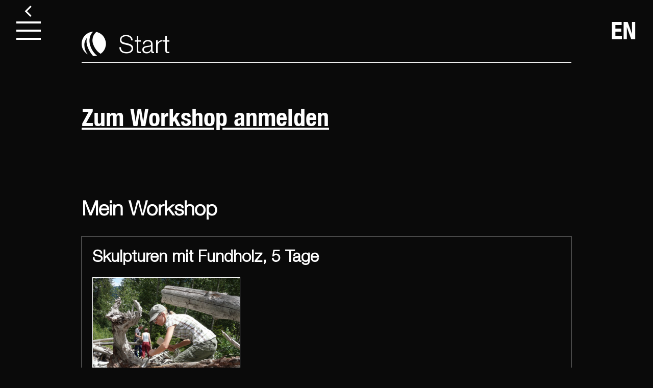

--- FILE ---
content_type: text/html; charset=UTF-8
request_url: https://www.alexandercurtius.ch/de/workshop/10
body_size: 4125
content:
<!DOCTYPE html>
<html lang="de" class="">
<head>
    <meta charset="utf-8">
    <meta http-equiv="X-UA-Compatible" content="IE=edge">
    <meta name="viewport" content="width=device-width, initial-scale=1">

            
<meta name="robots" content="index,follow"><link rel="alternate" href="https://www.alexandercurtius.ch/de/workshop/10" hreflang="de"><link rel="alternate" href="https://www.alexandercurtius.ch/en/workshop/10" hreflang="en"><link rel="canonical" href="https://www.alexandercurtius.ch/de/workshop/10">    
    <!-- favicon start -->
    <link rel="apple-touch-icon" sizes="180x180" href="/apple-touch-icon.png">
    <link rel="icon" type="image/png" sizes="32x32" href="/favicon-32x32.png">
    <link rel="icon" type="image/png" sizes="16x16" href="/favicon-16x16.png">
    <link rel="manifest" href="/site.webmanifest">
    <link rel="mask-icon" href="/safari-pinned-tab.svg" color="#358c4e">
    <meta name="apple-mobile-web-app-title" content="Alexander Curtius">
    <meta name="application-name" content="Alexander Curtius">
    <meta name="msapplication-TileColor" content="#ffffff">
    <meta name="theme-color" content="#ffffff">
    <!-- favicon end -->

                <link rel="stylesheet" href="/build/website/116.db8fa8f5.css" integrity="sha384-2zzlXIaThiVoat4VqX5Yp9JkwisPwBesDDd5zcZKDJSwMdTCVI0+Y8+r4+I1VfdV"><link rel="stylesheet" href="/build/website/app.c544db60.css" integrity="sha384-p4CiWLFhNc1k3aZP+o4abK+m9sL3pXZqlhbeNY7LoEshKI8VFfk88jO13+nnM4bd">
        
    <script>
    var _paq = _paq || [];
    _paq.push(['trackPageView']);
    _paq.push(['enableLinkTracking']);
    (function() {
        var u="https://analytics01.creapiz.net";
        _paq.push(['setTrackerUrl', u+'/piwik.php']);
        _paq.push(['setSiteId', '322596']);
        var d=document, g=d.createElement('script'), s=d.getElementsByTagName('script')[0];
        g.type='text/javascript'; g.async=true; g.defer=true; g.src=u+'/piwik.js'; s.parentNode.insertBefore(g,s);
    })();
</script>
</head>
<body class=" workshop-request"><noscript><p><img src="https://analytics01.creapiz.net/piwik.php?idsite=322596" style="border:0;" alt="" /></p></noscript>



    
<header class="is-sticky">
<nav class="navbar" role="navigation" aria-label="main navigation">
    <div class="container">

        <div class="navbar-back is-hidden-desktop">
                                                <button class="button is-ghost button-back" onclick="history.back()">
                        <span class="icon is-medium">
                          <i class="ico ico-chevron-left ico-2xl"></i>
                        </span>
                    </button>
                                    </div>

        <div class="navbar-brand">
                            <button class="hamburger hamburger-toggler hamburger--criss-cross" type="button" data-target="megamenu" aria-label="menu" aria-expanded="false">
                    <div class="inner">
                        <span class="bar"></span>
                        <span class="bar"></span>
                        <span class="bar"></span>
                    </div>
                    <span class="label label-open">MENU</span>
                    <span class="label label-close">Schliessen</span>
                </button>

                                <button class="button is-ghost button-back is-hidden-touch" onclick="history.back()">
                    <span class="icon is-medium">
                      <i class="ico ico-chevron-left"></i>
                    </span>
                    <span class="label label-back">Zurück</span>
                </button>
                                                            <a href="/media/547/download/Curtius_Workshop_Kurse_2026.pdf?v=1&amp;inline=1" target="_blank" class="navbar-item is-pinned is-vetical-sticky is-hidden-touch">
                <span class="icon-text">
                  <span class="icon">
                    <i class="ico ico-files"></i>
                  </span>
                  <span class="ml-5">Flyer 2026</span>
                </span>
            </a>
                                                </div>


        <div class="navbar-localization is-hidden-desktop">
                                            
                                                            
                                    <a class="navbar-item" href="https://www.alexandercurtius.ch/en/workshop/10">EN</a>
                                    </div>


        <div class="navbar-menu">
            <div class="navbar-start">
                            </div>
            <div class="navbar-end">
                                                                                    
                                                                                            
                                                    <a class="navbar-item navbar-item-language" href="https://www.alexandercurtius.ch/en/workshop/10">Englisch</a>
                            <a class="navbar-item navbar-item-locale" href="https://www.alexandercurtius.ch/en/workshop/10">EN</a>
                                                                        </div>

        </div>
    </div>
</nav></header>
<div class="wrapper">

    <div class="breadcrumb-wrapper is-sticky container has-container-max is-hidden-touch">
    <nav class="breadcrumb" aria-label="breadcrumbs">
        <ul>
            <li>
                <a href="https://www.alexandercurtius.ch/de">
                    <span class="icon">
                      <i class="ico ico-icon" aria-hidden="true"></i>
                    </span>
                    <span>Start</span>
                </a>
            </li>
                                            </ul>
    </nav>
</div>
    <section class="section section-title">
        <div class="container has-container-max">
            <h1 class="title">Zum Workshop anmelden</h1>
            <div class="content">

            </div>
        </div>
    </section>

    <section class="section">
        <div class="container has-container-max">

            <h2 class="title" id="mein-workshop">Mein Workshop</h2>

            <div class="box is-black">

                <div class="columns">
                    <div class="column">
                        <p class="title">Skulpturen mit Fundholz, 5 Tage</p>
                    </div>
                </div>
                <div class="columns">
                    <div class="column is-4">
                                                    <figure class="image is-4by3">
                    
        <picture><source srcset="/uploads/media/4by3-s/07/317-bilder-von-Paul-015.webp?v=1-0 320w, /uploads/media/4by3-m/07/317-bilder-von-Paul-015.webp?v=1-0 640w, /uploads/media/4by3-l/07/317-bilder-von-Paul-015.webp?v=1-0 960w, /uploads/media/4by3-xl/07/317-bilder-von-Paul-015.webp?v=1-0 1440w" type="image/webp"><img alt="bilder-von-Paul-015" title="bilder-von-Paul-015" loading="lazy" src="/uploads/media/4by3-s/07/317-bilder-von-Paul-015.jpg?v=1-0" srcset="/uploads/media/4by3-s/07/317-bilder-von-Paul-015.jpg?v=1-0 320w, /uploads/media/4by3-m/07/317-bilder-von-Paul-015.jpg?v=1-0 640w, /uploads/media/4by3-l/07/317-bilder-von-Paul-015.jpg?v=1-0 960w, /uploads/media/4by3-xl/07/317-bilder-von-Paul-015.jpg?v=1-0 1440w" class="" data-thumb="/uploads/media/4by3-s/07/317-bilder-von-Paul-015.jpg?v=1-0" data-sources="[{&quot;srcset&quot;: &quot;/uploads/media/4by3-xl/07/317-bilder-von-Paul-015.jpg?v=1-0 1440w, /uploads/media/4by3-l/07/317-bilder-von-Paul-015.jpg?v=1-0 960w, /uploads/media/4by3-m/07/317-bilder-von-Paul-015.jpg?v=1-0 640w&quot;}]" width="320" height="240"></picture>

</figure>

                                            </div>
                    <div class="column is-8">
                                            </div>
                </div>

                <div class="columns">
                    <div class="column">
                        <p class="title is-5">Beginn</p>
                        <p class="subtitle is-5"><time datetime="2023-06-18">Sonntag, 18. Juni 2023</time></p>
                    </div>
                    <div class="column">
                        <p class="title is-5">Ende</p>
                        <p class="subtitle is-5"><time datetime="2023-06-22">Donnerstag, 22. Juni 2023</p>
                    </div>
                    <div class="column">
                        <p class="title is-5">Dauer</p>
                        <p class="subtitle is-5">5 Tage</p>
                    </div>
                </div>
                <div class="columns">
                    <div class="column">
                        <p class="title is-5">Durchführungsort</p>
                        <p class="subtitle is-5">Scuol</p>
                    </div>
                    <div class="column">
                        <p class="title is-5">Kursleitung</p>
                        <p class="subtitle is-5">Alexander Curtius</p>
                    </div>
                    <div class="column is-flex is-align-items-center">
                        <p class="title is-3">CHF 980</p>
                    </div>
                </div>

            </div>

        </div>
    </section>

            <section class="section">
            <div class="container has-container-max">
                <h2 class="title" id="meine-anmeldung">Meine Anmeldung</h2>
                <a href="https://promanufacta.myshopify.com/products/fundholzschnitzen-alp-plavna" target="_blank" class="button is-medium">
                    Anmelden
                </a>
                <p class="mt-2">Die Anmeldung erfolgt über einen Partner, sie werden auf eine externe Seite weitergeleitet.</p>
            </div>
        </section>
    
</div>

    
<footer class="footer">
    <div class="footer-header">
        <div class="container">
            <div class="columns is-desktop">
                <div class="column is-2-desktop has-text-centered">
                    <a href="https://www.alexandercurtius.ch/de">
                        <figure class="image is-144x144 is-inline-block">
                            <img src="/build/website/images/icon_white_small.72673ae5.png" title="Alexander Curtius - Home" alt="Alexander Curtius - Home">
                        </figure>
                    </a>
                </div>
                <div class="column is-10-desktop">

                    <div class="columns is-desktop">
                        <div class="column column-share">
                            <p>Folge mir auf <a href="https://www.instagram.com/alexandercurtius" target="_blank" rel="noopener">Instagram</a></p>
                        </div>
                    </div>
                    <div class="columns is-desktop columns-popular">
                        <div class="column column-popular is-4-desktop">
                            <ol>
                                                                    <li>
                                        <a href="https://www.alexandercurtius.ch/de/workshops">Workshops</a>
                                    </li>
                                                                    <li>
                                        <a href="https://www.alexandercurtius.ch/de/skulpturen">Skulpturen</a>
                                    </li>
                                                                    <li>
                                        <a href="https://www.alexandercurtius.ch/de/aktuelles">Aktuelles</a>
                                    </li>
                                                            </ol>
                        </div>
                        <div class="column column-products is-5-desktop is-hidden-touch">
                            <p class="title">Wohnskulpturen</p>
                            <div class="columns is-mobile">
                                <div class="column is-6">
                                    <ol>
                                                                                    <li>
                                                <a href="https://www.alexandercurtius.ch/de/liegen">Liegen</a>
                                            </li>
                                                                                    <li>
                                                <a href="https://www.alexandercurtius.ch/de/sessel">Sessel</a>
                                            </li>
                                                                                    <li>
                                                <a href="https://www.alexandercurtius.ch/de/wohnskulpturen">Stühle</a>
                                            </li>
                                                                            </ol>
                                </div>
                                <div class="column is-6">
                                    <ol>
                                                                                    <li>
                                                <a href="https://www.alexandercurtius.ch/de/wohnskulpturen/tische">Tische</a>
                                            </li>
                                                                                    <li>
                                                <a href="https://www.alexandercurtius.ch/de/wohnskulpturen">Sitzbank</a>
                                            </li>
                                                                                    <li>
                                                <a href="https://www.alexandercurtius.ch/de/wohnskulpturen/badmoebel">Bad</a>
                                            </li>
                                                                            </ol>
                                </div>
                            </div>

                        </div>
                        <div class="column column-address is-3-desktop">
                            <p class="title is-hidden-touch">Anschrift</p>
                            <div class="content has-text-left-desktop">
                                <address>
                                    Alexander Curtius<br>
                                    Funtanatscha 114<br>
                                    7550 Scuol<br>
                                    Schweiz
                                </address>
                            </div>
                        </div>
                    </div>

                </div>
            </div>
        </div>
    </div>
    <div class="footer-bootom">
        <div class="container">
            <div class="columns is-desktop">
                <div class="column column-phone">
                    <a href="tel:+41774220675">+41 (0)77 422 06 75</a>
                </div>
                <div class="column column-email">
                    <a href="mailto:mail@alexandercurtius.ch">mail@alexandercurtius.ch</a>
                </div>
                <div class="column column-quicklinks">
                    <nav class="level is-mobile">
                        <div class="level-left">
                                                                                        <p class="level-item">
                                    <a href="https://www.alexandercurtius.ch/de/datenschutz">Datenschutz</a>
                                </p>
                                                                                            <p class="level-item">|</p>
                                                                <p class="level-item">
                                    <a href="https://www.alexandercurtius.ch/de/impressum">Impressum</a>
                                </p>
                                                </div>
                    </nav>
                </div>
            </div>
        </div>
    </div>
    <div class="footer-copyright">
        <div class="container">
            <p>
                eine Arbeit von <a href="https://www.creapiz.ch" target="_blank" rel="noopener">creapiz</a>
            </p>
        </div>
    </div>
</footer>
    
<section class="section section-megamenu hero is-fullheight is-section-overlay" id="megamenu">
    <!-- Hero head: will stick at the top -->
    <div class="hero-head">
        <nav class="navbar" role="navigation" aria-label="main navigation">
    <div class="container">

        <div class="navbar-back is-hidden-desktop">
                            <a href="https://www.alexandercurtius.ch/de" class="button is-ghost button-back">
                    <figure class="image is-48x48 is-inline-block">
                        <img src="/build/website/images/icon_white_small.72673ae5.png" title="Alexander Curtius - Home" alt="Alexander Curtius - Home">
                    </figure>
                </a>
                    </div>

        <div class="navbar-brand">
                            <button class="hamburger hamburger-toggler hamburger--criss-cross" type="button" data-target="megamenu" aria-label="menu" aria-expanded="false">
                    <div class="inner">
                        <span class="bar"></span>
                        <span class="bar"></span>
                        <span class="bar"></span>
                    </div>
                    <span class="label label-open">MENU</span>
                    <span class="label label-close">Schliessen</span>
                </button>

                                <button class="button is-ghost button-back is-hidden-touch" onclick="history.back()">
                    <span class="icon is-medium">
                      <i class="ico ico-chevron-left"></i>
                    </span>
                    <span class="label label-back">Zurück</span>
                </button>
                                                </div>


        <div class="navbar-localization is-hidden-desktop">
                                            
                                                            
                                    <a class="navbar-item" href="https://www.alexandercurtius.ch/en/workshop/10">EN</a>
                                    </div>


        <div class="navbar-menu">
            <div class="navbar-start">
                            </div>
            <div class="navbar-end">
                                                                                    
                                                                                            
                                                    <a class="navbar-item navbar-item-language" href="https://www.alexandercurtius.ch/en/workshop/10">Englisch</a>
                            <a class="navbar-item navbar-item-locale" href="https://www.alexandercurtius.ch/en/workshop/10">EN</a>
                                                                        </div>

        </div>
    </div>
</nav>    </div>

    <!-- Hero content: will be in the middle -->
    <div class="hero-body">
        <div class="container">
                        <div class="columns is-vcentered">
                <div class="column">

                    <nav class="menu">
                        <ul class="menu-list is-family-secondary is-uppercase">
                                                            <li>
                                    <a href="https://www.alexandercurtius.ch/de/workshops" data-image="/uploads/media/4by3-l/02/2-Unbenannt-1.jpg?v=2-1">Workshops</a>
                                </li>
                                                            <li>
                                    <a href="https://www.alexandercurtius.ch/de/wohnskulpturen">Wohnskulpturen</a>
                                </li>
                                                            <li>
                                    <a href="https://www.alexandercurtius.ch/de/skulpturen" data-image="/uploads/media/4by3-l/00/320-Unbenannt-2.jpg?v=1-0">Skulpturen</a>
                                </li>
                                                            <li>
                                    <a href="https://www.alexandercurtius.ch/de/alexander" data-image="/uploads/media/4by3-l/05/5-_MB12796.jpg?v=1-0">Alexander</a>
                                </li>
                                                            <li>
                                    <a href="https://www.alexandercurtius.ch/de/aktuelles">Aktuelles</a>
                                </li>
                                                            <li>
                                    <a href="https://www.alexandercurtius.ch/de/kontakt">Kontakt</a>
                                </li>
                                                    </ul>
                    </nav>

                </div>
                <div class="column is-hidden-touch">
                    <div class="card">
                        <div class="card-image">
                                                        <figure class="image">
                                <img src="/uploads/media/4by3-l/01/1-logo_black_background.png?v=1-0" srcset="/uploads/media/4by3-s/01/1-logo_black_background.png?v=1-0 320w, /uploads/media/4by3-m/01/1-logo_black_background.png?v=1-0 640w" title="logo_black_background" alt="logo_black_background" />
                                                                                                                                                    <img src="/uploads/media/4by3-l/02/2-Unbenannt-1.jpg?v=2-1" srcset="/uploads/media/4by3-s/02/2-Unbenannt-1.jpg?v=2-1 320w, /uploads/media/4by3-m/02/2-Unbenannt-1.jpg?v=2-1 640w" title="2019_HFHS_Schnitskurs_©maykwendt (35)" alt="2019_HFHS_Schnitskurs_©maykwendt (35)"  loading="lazy" class="is-hidden" />
                                                                                                                                                                                                                                                            <img src="/uploads/media/4by3-l/00/320-Unbenannt-2.jpg?v=1-0" srcset="/uploads/media/4by3-s/00/320-Unbenannt-2.jpg?v=1-0 320w, /uploads/media/4by3-m/00/320-Unbenannt-2.jpg?v=1-0 640w" title="Unbenannt-2" alt="Unbenannt-2"  loading="lazy" class="is-hidden" />
                                                                                                                                                                                        <img src="/uploads/media/4by3-l/05/5-_MB12796.jpg?v=1-0" srcset="/uploads/media/4by3-s/05/5-_MB12796.jpg?v=1-0 320w, /uploads/media/4by3-m/05/5-_MB12796.jpg?v=1-0 640w" title="_MB12796" alt="_MB12796"  loading="lazy" class="is-hidden" />
                                                                                                                                                                                                                                        </figure>
                        </div>
                    </div>
                </div>
            </div>

        </div>
    </div>

    <div class="hero-foot">
        <nav class="level">
            <!-- Left side -->
            <div class="level-left">
                <p class="level-item">
                    <a class="" href="tel:+41774220675">+41 (0)77 422 06 75</a>
                </p>
                <p class="level-item is-hidden-touch">|</p>
                <p class="level-item">
                    <a class="is-medium" href="mailto:mail@alexandercurtius.ch">mail@alexandercurtius.ch</a>
                </p>
            </div>

            <!-- Right side -->
            <div class="level-right">
                <p class="level-item">
                    <a href="https://www.instagram.com/alexandercurtius" target="_blank" rel="noopener">Instagram</a>
                </p>
            </div>
        </nav>
    </div>

</section>
            <script src="/build/website/runtime.69fc4da2.js" defer integrity="sha384-jCe1STQeWhG8320dmdKHH3U+Jc7vrOKU058V8zuYTo9AwyQN8ja3t78xrnSpX7tK"></script><script src="/build/website/779.893930c9.js" defer integrity="sha384-nwP1FrdAj2GstGKVOONr8F88MPAG+IJyrQ+VpYW19BxDl9BM+ZNKwNtmnvwkY3aY"></script><script src="/build/website/116.b9058919.js" defer integrity="sha384-Ui1frWzP8TdcSqns9oR19wbkyvPgFa/EV9iA1Pwn1dHL9ZKrgxiz4h0CIPjv9Q9r"></script><script src="/build/website/app.3782cf67.js" defer integrity="sha384-rM/7DLj/IYZUJdAUXK/OIFGSm1/3qRqUHgrnp3Z3NUbmVxHwaE6b/vq9+Ioq1K2m"></script>
    
</body>
</html>

--- FILE ---
content_type: text/javascript
request_url: https://www.alexandercurtius.ch/build/website/116.b9058919.js
body_size: 56102
content:
/*! For license information please see 116.b9058919.js.LICENSE.txt */
(self.webpackChunk=self.webpackChunk||[]).push([[116],{6599:(t,e,i)=>{"use strict";i.d(e,{Mx:()=>V,Qr:()=>q});class n{constructor(t,e,i){this.eventTarget=t,this.eventName=e,this.eventOptions=i,this.unorderedBindings=new Set}connect(){this.eventTarget.addEventListener(this.eventName,this,this.eventOptions)}disconnect(){this.eventTarget.removeEventListener(this.eventName,this,this.eventOptions)}bindingConnected(t){this.unorderedBindings.add(t)}bindingDisconnected(t){this.unorderedBindings.delete(t)}handleEvent(t){const e=function(t){if("immediatePropagationStopped"in t)return t;{const{stopImmediatePropagation:e}=t;return Object.assign(t,{immediatePropagationStopped:!1,stopImmediatePropagation(){this.immediatePropagationStopped=!0,e.call(this)}})}}(t);for(const t of this.bindings){if(e.immediatePropagationStopped)break;t.handleEvent(e)}}get bindings(){return Array.from(this.unorderedBindings).sort(((t,e)=>{const i=t.index,n=e.index;return i<n?-1:i>n?1:0}))}}class r{constructor(t){this.application=t,this.eventListenerMaps=new Map,this.started=!1}start(){this.started||(this.started=!0,this.eventListeners.forEach((t=>t.connect())))}stop(){this.started&&(this.started=!1,this.eventListeners.forEach((t=>t.disconnect())))}get eventListeners(){return Array.from(this.eventListenerMaps.values()).reduce(((t,e)=>t.concat(Array.from(e.values()))),[])}bindingConnected(t){this.fetchEventListenerForBinding(t).bindingConnected(t)}bindingDisconnected(t){this.fetchEventListenerForBinding(t).bindingDisconnected(t)}handleError(t,e,i={}){this.application.handleError(t,`Error ${e}`,i)}fetchEventListenerForBinding(t){const{eventTarget:e,eventName:i,eventOptions:n}=t;return this.fetchEventListener(e,i,n)}fetchEventListener(t,e,i){const n=this.fetchEventListenerMapForEventTarget(t),r=this.cacheKey(e,i);let s=n.get(r);return s||(s=this.createEventListener(t,e,i),n.set(r,s)),s}createEventListener(t,e,i){const r=new n(t,e,i);return this.started&&r.connect(),r}fetchEventListenerMapForEventTarget(t){let e=this.eventListenerMaps.get(t);return e||(e=new Map,this.eventListenerMaps.set(t,e)),e}cacheKey(t,e){const i=[t];return Object.keys(e).sort().forEach((t=>{i.push(`${e[t]?"":"!"}${t}`)})),i.join(":")}}const s=/^((.+?)(@(window|document))?->)?(.+?)(#([^:]+?))(:(.+))?$/;function o(t){return"window"==t?window:"document"==t?document:void 0}function a(t){return t.replace(/(?:[_-])([a-z0-9])/g,((t,e)=>e.toUpperCase()))}function l(t){return t.charAt(0).toUpperCase()+t.slice(1)}function c(t){return t.replace(/([A-Z])/g,((t,e)=>`-${e.toLowerCase()}`))}const u={a:t=>"click",button:t=>"click",form:t=>"submit",details:t=>"toggle",input:t=>"submit"==t.getAttribute("type")?"click":"input",select:t=>"change",textarea:t=>"input"};function h(t){throw new Error(t)}function d(t){try{return JSON.parse(t)}catch(e){return t}}class g{constructor(t,e){this.context=t,this.action=e}get index(){return this.action.index}get eventTarget(){return this.action.eventTarget}get eventOptions(){return this.action.eventOptions}get identifier(){return this.context.identifier}handleEvent(t){this.willBeInvokedByEvent(t)&&this.invokeWithEvent(t)}get eventName(){return this.action.eventName}get method(){const t=this.controller[this.methodName];if("function"==typeof t)return t;throw new Error(`Action "${this.action}" references undefined method "${this.methodName}"`)}invokeWithEvent(t){const{target:e,currentTarget:i}=t;try{const{params:n}=this.action,r=Object.assign(t,{params:n});this.method.call(this.controller,r),this.context.logDebugActivity(this.methodName,{event:t,target:e,currentTarget:i,action:this.methodName})}catch(e){const{identifier:i,controller:n,element:r,index:s}=this,o={identifier:i,controller:n,element:r,index:s,event:t};this.context.handleError(e,`invoking action "${this.action}"`,o)}}willBeInvokedByEvent(t){const e=t.target;return this.element===e||(e instanceof Element&&this.element.contains(e)?this.scope.containsElement(e):this.scope.containsElement(this.action.element))}get controller(){return this.context.controller}get methodName(){return this.action.methodName}get element(){return this.scope.element}get scope(){return this.context.scope}}class f{constructor(t,e){this.mutationObserverInit={attributes:!0,childList:!0,subtree:!0},this.element=t,this.started=!1,this.delegate=e,this.elements=new Set,this.mutationObserver=new MutationObserver((t=>this.processMutations(t)))}start(){this.started||(this.started=!0,this.mutationObserver.observe(this.element,this.mutationObserverInit),this.refresh())}pause(t){this.started&&(this.mutationObserver.disconnect(),this.started=!1),t(),this.started||(this.mutationObserver.observe(this.element,this.mutationObserverInit),this.started=!0)}stop(){this.started&&(this.mutationObserver.takeRecords(),this.mutationObserver.disconnect(),this.started=!1)}refresh(){if(this.started){const t=new Set(this.matchElementsInTree());for(const e of Array.from(this.elements))t.has(e)||this.removeElement(e);for(const e of Array.from(t))this.addElement(e)}}processMutations(t){if(this.started)for(const e of t)this.processMutation(e)}processMutation(t){"attributes"==t.type?this.processAttributeChange(t.target,t.attributeName):"childList"==t.type&&(this.processRemovedNodes(t.removedNodes),this.processAddedNodes(t.addedNodes))}processAttributeChange(t,e){const i=t;this.elements.has(i)?this.delegate.elementAttributeChanged&&this.matchElement(i)?this.delegate.elementAttributeChanged(i,e):this.removeElement(i):this.matchElement(i)&&this.addElement(i)}processRemovedNodes(t){for(const e of Array.from(t)){const t=this.elementFromNode(e);t&&this.processTree(t,this.removeElement)}}processAddedNodes(t){for(const e of Array.from(t)){const t=this.elementFromNode(e);t&&this.elementIsActive(t)&&this.processTree(t,this.addElement)}}matchElement(t){return this.delegate.matchElement(t)}matchElementsInTree(t=this.element){return this.delegate.matchElementsInTree(t)}processTree(t,e){for(const i of this.matchElementsInTree(t))e.call(this,i)}elementFromNode(t){if(t.nodeType==Node.ELEMENT_NODE)return t}elementIsActive(t){return t.isConnected==this.element.isConnected&&this.element.contains(t)}addElement(t){this.elements.has(t)||this.elementIsActive(t)&&(this.elements.add(t),this.delegate.elementMatched&&this.delegate.elementMatched(t))}removeElement(t){this.elements.has(t)&&(this.elements.delete(t),this.delegate.elementUnmatched&&this.delegate.elementUnmatched(t))}}class p{constructor(t,e,i){this.attributeName=e,this.delegate=i,this.elementObserver=new f(t,this)}get element(){return this.elementObserver.element}get selector(){return`[${this.attributeName}]`}start(){this.elementObserver.start()}pause(t){this.elementObserver.pause(t)}stop(){this.elementObserver.stop()}refresh(){this.elementObserver.refresh()}get started(){return this.elementObserver.started}matchElement(t){return t.hasAttribute(this.attributeName)}matchElementsInTree(t){const e=this.matchElement(t)?[t]:[],i=Array.from(t.querySelectorAll(this.selector));return e.concat(i)}elementMatched(t){this.delegate.elementMatchedAttribute&&this.delegate.elementMatchedAttribute(t,this.attributeName)}elementUnmatched(t){this.delegate.elementUnmatchedAttribute&&this.delegate.elementUnmatchedAttribute(t,this.attributeName)}elementAttributeChanged(t,e){this.delegate.elementAttributeValueChanged&&this.attributeName==e&&this.delegate.elementAttributeValueChanged(t,e)}}class m{constructor(t,e){this.element=t,this.delegate=e,this.started=!1,this.stringMap=new Map,this.mutationObserver=new MutationObserver((t=>this.processMutations(t)))}start(){this.started||(this.started=!0,this.mutationObserver.observe(this.element,{attributes:!0,attributeOldValue:!0}),this.refresh())}stop(){this.started&&(this.mutationObserver.takeRecords(),this.mutationObserver.disconnect(),this.started=!1)}refresh(){if(this.started)for(const t of this.knownAttributeNames)this.refreshAttribute(t,null)}processMutations(t){if(this.started)for(const e of t)this.processMutation(e)}processMutation(t){const e=t.attributeName;e&&this.refreshAttribute(e,t.oldValue)}refreshAttribute(t,e){const i=this.delegate.getStringMapKeyForAttribute(t);if(null!=i){this.stringMap.has(t)||this.stringMapKeyAdded(i,t);const n=this.element.getAttribute(t);if(this.stringMap.get(t)!=n&&this.stringMapValueChanged(n,i,e),null==n){const e=this.stringMap.get(t);this.stringMap.delete(t),e&&this.stringMapKeyRemoved(i,t,e)}else this.stringMap.set(t,n)}}stringMapKeyAdded(t,e){this.delegate.stringMapKeyAdded&&this.delegate.stringMapKeyAdded(t,e)}stringMapValueChanged(t,e,i){this.delegate.stringMapValueChanged&&this.delegate.stringMapValueChanged(t,e,i)}stringMapKeyRemoved(t,e,i){this.delegate.stringMapKeyRemoved&&this.delegate.stringMapKeyRemoved(t,e,i)}get knownAttributeNames(){return Array.from(new Set(this.currentAttributeNames.concat(this.recordedAttributeNames)))}get currentAttributeNames(){return Array.from(this.element.attributes).map((t=>t.name))}get recordedAttributeNames(){return Array.from(this.stringMap.keys())}}function v(t,e,i){b(t,e).add(i)}function y(t,e,i){b(t,e).delete(i),function(t,e){const i=t.get(e);null!=i&&0==i.size&&t.delete(e)}(t,e)}function b(t,e){let i=t.get(e);return i||(i=new Set,t.set(e,i)),i}class w{constructor(){this.valuesByKey=new Map}get keys(){return Array.from(this.valuesByKey.keys())}get values(){return Array.from(this.valuesByKey.values()).reduce(((t,e)=>t.concat(Array.from(e))),[])}get size(){return Array.from(this.valuesByKey.values()).reduce(((t,e)=>t+e.size),0)}add(t,e){v(this.valuesByKey,t,e)}delete(t,e){y(this.valuesByKey,t,e)}has(t,e){const i=this.valuesByKey.get(t);return null!=i&&i.has(e)}hasKey(t){return this.valuesByKey.has(t)}hasValue(t){return Array.from(this.valuesByKey.values()).some((e=>e.has(t)))}getValuesForKey(t){const e=this.valuesByKey.get(t);return e?Array.from(e):[]}getKeysForValue(t){return Array.from(this.valuesByKey).filter((([e,i])=>i.has(t))).map((([t,e])=>t))}}class x{constructor(t,e,i){this.attributeObserver=new p(t,e,this),this.delegate=i,this.tokensByElement=new w}get started(){return this.attributeObserver.started}start(){this.attributeObserver.start()}pause(t){this.attributeObserver.pause(t)}stop(){this.attributeObserver.stop()}refresh(){this.attributeObserver.refresh()}get element(){return this.attributeObserver.element}get attributeName(){return this.attributeObserver.attributeName}elementMatchedAttribute(t){this.tokensMatched(this.readTokensForElement(t))}elementAttributeValueChanged(t){const[e,i]=this.refreshTokensForElement(t);this.tokensUnmatched(e),this.tokensMatched(i)}elementUnmatchedAttribute(t){this.tokensUnmatched(this.tokensByElement.getValuesForKey(t))}tokensMatched(t){t.forEach((t=>this.tokenMatched(t)))}tokensUnmatched(t){t.forEach((t=>this.tokenUnmatched(t)))}tokenMatched(t){this.delegate.tokenMatched(t),this.tokensByElement.add(t.element,t)}tokenUnmatched(t){this.delegate.tokenUnmatched(t),this.tokensByElement.delete(t.element,t)}refreshTokensForElement(t){const e=this.tokensByElement.getValuesForKey(t),i=this.readTokensForElement(t),n=function(t,e){const i=Math.max(t.length,e.length);return Array.from({length:i},((i,n)=>[t[n],e[n]]))}(e,i).findIndex((([t,e])=>{return n=e,!((i=t)&&n&&i.index==n.index&&i.content==n.content);var i,n}));return-1==n?[[],[]]:[e.slice(n),i.slice(n)]}readTokensForElement(t){const e=this.attributeName;return function(t,e,i){return t.trim().split(/\s+/).filter((t=>t.length)).map(((t,n)=>({element:e,attributeName:i,content:t,index:n})))}(t.getAttribute(e)||"",t,e)}}class S{constructor(t,e,i){this.tokenListObserver=new x(t,e,this),this.delegate=i,this.parseResultsByToken=new WeakMap,this.valuesByTokenByElement=new WeakMap}get started(){return this.tokenListObserver.started}start(){this.tokenListObserver.start()}stop(){this.tokenListObserver.stop()}refresh(){this.tokenListObserver.refresh()}get element(){return this.tokenListObserver.element}get attributeName(){return this.tokenListObserver.attributeName}tokenMatched(t){const{element:e}=t,{value:i}=this.fetchParseResultForToken(t);i&&(this.fetchValuesByTokenForElement(e).set(t,i),this.delegate.elementMatchedValue(e,i))}tokenUnmatched(t){const{element:e}=t,{value:i}=this.fetchParseResultForToken(t);i&&(this.fetchValuesByTokenForElement(e).delete(t),this.delegate.elementUnmatchedValue(e,i))}fetchParseResultForToken(t){let e=this.parseResultsByToken.get(t);return e||(e=this.parseToken(t),this.parseResultsByToken.set(t,e)),e}fetchValuesByTokenForElement(t){let e=this.valuesByTokenByElement.get(t);return e||(e=new Map,this.valuesByTokenByElement.set(t,e)),e}parseToken(t){try{return{value:this.delegate.parseValueForToken(t)}}catch(t){return{error:t}}}}class C{constructor(t,e){this.context=t,this.delegate=e,this.bindingsByAction=new Map}start(){this.valueListObserver||(this.valueListObserver=new S(this.element,this.actionAttribute,this),this.valueListObserver.start())}stop(){this.valueListObserver&&(this.valueListObserver.stop(),delete this.valueListObserver,this.disconnectAllActions())}get element(){return this.context.element}get identifier(){return this.context.identifier}get actionAttribute(){return this.schema.actionAttribute}get schema(){return this.context.schema}get bindings(){return Array.from(this.bindingsByAction.values())}connectAction(t){const e=new g(this.context,t);this.bindingsByAction.set(t,e),this.delegate.bindingConnected(e)}disconnectAction(t){const e=this.bindingsByAction.get(t);e&&(this.bindingsByAction.delete(t),this.delegate.bindingDisconnected(e))}disconnectAllActions(){this.bindings.forEach((t=>this.delegate.bindingDisconnected(t))),this.bindingsByAction.clear()}parseValueForToken(t){const e=class{constructor(t,e,i){this.element=t,this.index=e,this.eventTarget=i.eventTarget||t,this.eventName=i.eventName||function(t){const e=t.tagName.toLowerCase();if(e in u)return u[e](t)}(t)||h("missing event name"),this.eventOptions=i.eventOptions||{},this.identifier=i.identifier||h("missing identifier"),this.methodName=i.methodName||h("missing method name")}static forToken(t){return new this(t.element,t.index,function(t){const e=t.trim().match(s)||[];return{eventTarget:o(e[4]),eventName:e[2],eventOptions:e[9]?(i=e[9],i.split(":").reduce(((t,e)=>Object.assign(t,{[e.replace(/^!/,"")]:!/^!/.test(e)})),{})):{},identifier:e[5],methodName:e[7]};var i}(t.content))}toString(){const t=this.eventTargetName?`@${this.eventTargetName}`:"";return`${this.eventName}${t}->${this.identifier}#${this.methodName}`}get params(){return this.eventTarget instanceof Element?this.getParamsFromEventTargetAttributes(this.eventTarget):{}}getParamsFromEventTargetAttributes(t){const e={},i=new RegExp(`^data-${this.identifier}-(.+)-param$`);return Array.from(t.attributes).forEach((({name:t,value:n})=>{const r=t.match(i),s=r&&r[1];s&&Object.assign(e,{[a(s)]:d(n)})})),e}get eventTargetName(){return(t=this.eventTarget)==window?"window":t==document?"document":void 0;var t}}.forToken(t);if(e.identifier==this.identifier)return e}elementMatchedValue(t,e){this.connectAction(e)}elementUnmatchedValue(t,e){this.disconnectAction(e)}}class E{constructor(t,e){this.context=t,this.receiver=e,this.stringMapObserver=new m(this.element,this),this.valueDescriptorMap=this.controller.valueDescriptorMap,this.invokeChangedCallbacksForDefaultValues()}start(){this.stringMapObserver.start()}stop(){this.stringMapObserver.stop()}get element(){return this.context.element}get controller(){return this.context.controller}getStringMapKeyForAttribute(t){if(t in this.valueDescriptorMap)return this.valueDescriptorMap[t].name}stringMapKeyAdded(t,e){const i=this.valueDescriptorMap[e];this.hasValue(t)||this.invokeChangedCallback(t,i.writer(this.receiver[t]),i.writer(i.defaultValue))}stringMapValueChanged(t,e,i){const n=this.valueDescriptorNameMap[e];null!==t&&(null===i&&(i=n.writer(n.defaultValue)),this.invokeChangedCallback(e,t,i))}stringMapKeyRemoved(t,e,i){const n=this.valueDescriptorNameMap[t];this.hasValue(t)?this.invokeChangedCallback(t,n.writer(this.receiver[t]),i):this.invokeChangedCallback(t,n.writer(n.defaultValue),i)}invokeChangedCallbacksForDefaultValues(){for(const{key:t,name:e,defaultValue:i,writer:n}of this.valueDescriptors)null==i||this.controller.data.has(t)||this.invokeChangedCallback(e,n(i),void 0)}invokeChangedCallback(t,e,i){const n=`${t}Changed`,r=this.receiver[n];if("function"==typeof r){const n=this.valueDescriptorNameMap[t],s=n.reader(e);let o=i;i&&(o=n.reader(i)),r.call(this.receiver,s,o)}}get valueDescriptors(){const{valueDescriptorMap:t}=this;return Object.keys(t).map((e=>t[e]))}get valueDescriptorNameMap(){const t={};return Object.keys(this.valueDescriptorMap).forEach((e=>{const i=this.valueDescriptorMap[e];t[i.name]=i})),t}hasValue(t){const e=`has${l(this.valueDescriptorNameMap[t].name)}`;return this.receiver[e]}}class T{constructor(t,e){this.context=t,this.delegate=e,this.targetsByName=new w}start(){this.tokenListObserver||(this.tokenListObserver=new x(this.element,this.attributeName,this),this.tokenListObserver.start())}stop(){this.tokenListObserver&&(this.disconnectAllTargets(),this.tokenListObserver.stop(),delete this.tokenListObserver)}tokenMatched({element:t,content:e}){this.scope.containsElement(t)&&this.connectTarget(t,e)}tokenUnmatched({element:t,content:e}){this.disconnectTarget(t,e)}connectTarget(t,e){var i;this.targetsByName.has(e,t)||(this.targetsByName.add(e,t),null===(i=this.tokenListObserver)||void 0===i||i.pause((()=>this.delegate.targetConnected(t,e))))}disconnectTarget(t,e){var i;this.targetsByName.has(e,t)&&(this.targetsByName.delete(e,t),null===(i=this.tokenListObserver)||void 0===i||i.pause((()=>this.delegate.targetDisconnected(t,e))))}disconnectAllTargets(){for(const t of this.targetsByName.keys)for(const e of this.targetsByName.getValuesForKey(t))this.disconnectTarget(e,t)}get attributeName(){return`data-${this.context.identifier}-target`}get element(){return this.context.element}get scope(){return this.context.scope}}class O{constructor(t,e){this.logDebugActivity=(t,e={})=>{const{identifier:i,controller:n,element:r}=this;e=Object.assign({identifier:i,controller:n,element:r},e),this.application.logDebugActivity(this.identifier,t,e)},this.module=t,this.scope=e,this.controller=new t.controllerConstructor(this),this.bindingObserver=new C(this,this.dispatcher),this.valueObserver=new E(this,this.controller),this.targetObserver=new T(this,this);try{this.controller.initialize(),this.logDebugActivity("initialize")}catch(t){this.handleError(t,"initializing controller")}}connect(){this.bindingObserver.start(),this.valueObserver.start(),this.targetObserver.start();try{this.controller.connect(),this.logDebugActivity("connect")}catch(t){this.handleError(t,"connecting controller")}}disconnect(){try{this.controller.disconnect(),this.logDebugActivity("disconnect")}catch(t){this.handleError(t,"disconnecting controller")}this.targetObserver.stop(),this.valueObserver.stop(),this.bindingObserver.stop()}get application(){return this.module.application}get identifier(){return this.module.identifier}get schema(){return this.application.schema}get dispatcher(){return this.application.dispatcher}get element(){return this.scope.element}get parentElement(){return this.element.parentElement}handleError(t,e,i={}){const{identifier:n,controller:r,element:s}=this;i=Object.assign({identifier:n,controller:r,element:s},i),this.application.handleError(t,`Error ${e}`,i)}targetConnected(t,e){this.invokeControllerMethod(`${e}TargetConnected`,t)}targetDisconnected(t,e){this.invokeControllerMethod(`${e}TargetDisconnected`,t)}invokeControllerMethod(t,...e){const i=this.controller;"function"==typeof i[t]&&i[t](...e)}}function I(t,e){const i=k(t);return Array.from(i.reduce(((t,i)=>(function(t,e){const i=t[e];return Array.isArray(i)?i:[]}(i,e).forEach((e=>t.add(e))),t)),new Set))}function A(t,e){return k(t).reduce(((t,i)=>(t.push(...function(t,e){const i=t[e];return i?Object.keys(i).map((t=>[t,i[t]])):[]}(i,e)),t)),[])}function k(t){const e=[];for(;t;)e.push(t),t=Object.getPrototypeOf(t);return e.reverse()}function P(t){return function(t,e){const i=D(t),n=function(t,e){return L(e).reduce(((i,n)=>{const r=function(t,e,i){const n=Object.getOwnPropertyDescriptor(t,i);if(!n||!("value"in n)){const t=Object.getOwnPropertyDescriptor(e,i).value;return n&&(t.get=n.get||t.get,t.set=n.set||t.set),t}}(t,e,n);return r&&Object.assign(i,{[n]:r}),i}),{})}(t.prototype,e);return Object.defineProperties(i.prototype,n),i}(t,function(t){return I(t,"blessings").reduce(((e,i)=>{const n=i(t);for(const t in n){const i=e[t]||{};e[t]=Object.assign(i,n[t])}return e}),{})}(t))}const L="function"==typeof Object.getOwnPropertySymbols?t=>[...Object.getOwnPropertyNames(t),...Object.getOwnPropertySymbols(t)]:Object.getOwnPropertyNames,D=(()=>{function t(t){function e(){return Reflect.construct(t,arguments,new.target)}return e.prototype=Object.create(t.prototype,{constructor:{value:e}}),Reflect.setPrototypeOf(e,t),e}try{return function(){const e=t((function(){this.a.call(this)}));e.prototype.a=function(){},new e}(),t}catch(t){return t=>class extends t{}}})();class M{constructor(t,e){this.application=t,this.definition=function(t){return{identifier:t.identifier,controllerConstructor:P(t.controllerConstructor)}}(e),this.contextsByScope=new WeakMap,this.connectedContexts=new Set}get identifier(){return this.definition.identifier}get controllerConstructor(){return this.definition.controllerConstructor}get contexts(){return Array.from(this.connectedContexts)}connectContextForScope(t){const e=this.fetchContextForScope(t);this.connectedContexts.add(e),e.connect()}disconnectContextForScope(t){const e=this.contextsByScope.get(t);e&&(this.connectedContexts.delete(e),e.disconnect())}fetchContextForScope(t){let e=this.contextsByScope.get(t);return e||(e=new O(this,t),this.contextsByScope.set(t,e)),e}}class z{constructor(t){this.scope=t}has(t){return this.data.has(this.getDataKey(t))}get(t){return this.getAll(t)[0]}getAll(t){const e=this.data.get(this.getDataKey(t))||"";return e.match(/[^\s]+/g)||[]}getAttributeName(t){return this.data.getAttributeNameForKey(this.getDataKey(t))}getDataKey(t){return`${t}-class`}get data(){return this.scope.data}}class B{constructor(t){this.scope=t}get element(){return this.scope.element}get identifier(){return this.scope.identifier}get(t){const e=this.getAttributeNameForKey(t);return this.element.getAttribute(e)}set(t,e){const i=this.getAttributeNameForKey(t);return this.element.setAttribute(i,e),this.get(t)}has(t){const e=this.getAttributeNameForKey(t);return this.element.hasAttribute(e)}delete(t){if(this.has(t)){const e=this.getAttributeNameForKey(t);return this.element.removeAttribute(e),!0}return!1}getAttributeNameForKey(t){return`data-${this.identifier}-${c(t)}`}}class N{constructor(t){this.warnedKeysByObject=new WeakMap,this.logger=t}warn(t,e,i){let n=this.warnedKeysByObject.get(t);n||(n=new Set,this.warnedKeysByObject.set(t,n)),n.has(e)||(n.add(e),this.logger.warn(i,t))}}function j(t,e){return`[${t}~="${e}"]`}class R{constructor(t){this.scope=t}get element(){return this.scope.element}get identifier(){return this.scope.identifier}get schema(){return this.scope.schema}has(t){return null!=this.find(t)}find(...t){return t.reduce(((t,e)=>t||this.findTarget(e)||this.findLegacyTarget(e)),void 0)}findAll(...t){return t.reduce(((t,e)=>[...t,...this.findAllTargets(e),...this.findAllLegacyTargets(e)]),[])}findTarget(t){const e=this.getSelectorForTargetName(t);return this.scope.findElement(e)}findAllTargets(t){const e=this.getSelectorForTargetName(t);return this.scope.findAllElements(e)}getSelectorForTargetName(t){return j(this.schema.targetAttributeForScope(this.identifier),t)}findLegacyTarget(t){const e=this.getLegacySelectorForTargetName(t);return this.deprecate(this.scope.findElement(e),t)}findAllLegacyTargets(t){const e=this.getLegacySelectorForTargetName(t);return this.scope.findAllElements(e).map((e=>this.deprecate(e,t)))}getLegacySelectorForTargetName(t){const e=`${this.identifier}.${t}`;return j(this.schema.targetAttribute,e)}deprecate(t,e){if(t){const{identifier:i}=this,n=this.schema.targetAttribute,r=this.schema.targetAttributeForScope(i);this.guide.warn(t,`target:${e}`,`Please replace ${n}="${i}.${e}" with ${r}="${e}". The ${n} attribute is deprecated and will be removed in a future version of Stimulus.`)}return t}get guide(){return this.scope.guide}}class _{constructor(t,e,i,n){this.targets=new R(this),this.classes=new z(this),this.data=new B(this),this.containsElement=t=>t.closest(this.controllerSelector)===this.element,this.schema=t,this.element=e,this.identifier=i,this.guide=new N(n)}findElement(t){return this.element.matches(t)?this.element:this.queryElements(t).find(this.containsElement)}findAllElements(t){return[...this.element.matches(t)?[this.element]:[],...this.queryElements(t).filter(this.containsElement)]}queryElements(t){return Array.from(this.element.querySelectorAll(t))}get controllerSelector(){return j(this.schema.controllerAttribute,this.identifier)}}class F{constructor(t,e,i){this.element=t,this.schema=e,this.delegate=i,this.valueListObserver=new S(this.element,this.controllerAttribute,this),this.scopesByIdentifierByElement=new WeakMap,this.scopeReferenceCounts=new WeakMap}start(){this.valueListObserver.start()}stop(){this.valueListObserver.stop()}get controllerAttribute(){return this.schema.controllerAttribute}parseValueForToken(t){const{element:e,content:i}=t,n=this.fetchScopesByIdentifierForElement(e);let r=n.get(i);return r||(r=this.delegate.createScopeForElementAndIdentifier(e,i),n.set(i,r)),r}elementMatchedValue(t,e){const i=(this.scopeReferenceCounts.get(e)||0)+1;this.scopeReferenceCounts.set(e,i),1==i&&this.delegate.scopeConnected(e)}elementUnmatchedValue(t,e){const i=this.scopeReferenceCounts.get(e);i&&(this.scopeReferenceCounts.set(e,i-1),1==i&&this.delegate.scopeDisconnected(e))}fetchScopesByIdentifierForElement(t){let e=this.scopesByIdentifierByElement.get(t);return e||(e=new Map,this.scopesByIdentifierByElement.set(t,e)),e}}class ${constructor(t){this.application=t,this.scopeObserver=new F(this.element,this.schema,this),this.scopesByIdentifier=new w,this.modulesByIdentifier=new Map}get element(){return this.application.element}get schema(){return this.application.schema}get logger(){return this.application.logger}get controllerAttribute(){return this.schema.controllerAttribute}get modules(){return Array.from(this.modulesByIdentifier.values())}get contexts(){return this.modules.reduce(((t,e)=>t.concat(e.contexts)),[])}start(){this.scopeObserver.start()}stop(){this.scopeObserver.stop()}loadDefinition(t){this.unloadIdentifier(t.identifier);const e=new M(this.application,t);this.connectModule(e)}unloadIdentifier(t){const e=this.modulesByIdentifier.get(t);e&&this.disconnectModule(e)}getContextForElementAndIdentifier(t,e){const i=this.modulesByIdentifier.get(e);if(i)return i.contexts.find((e=>e.element==t))}handleError(t,e,i){this.application.handleError(t,e,i)}createScopeForElementAndIdentifier(t,e){return new _(this.schema,t,e,this.logger)}scopeConnected(t){this.scopesByIdentifier.add(t.identifier,t);const e=this.modulesByIdentifier.get(t.identifier);e&&e.connectContextForScope(t)}scopeDisconnected(t){this.scopesByIdentifier.delete(t.identifier,t);const e=this.modulesByIdentifier.get(t.identifier);e&&e.disconnectContextForScope(t)}connectModule(t){this.modulesByIdentifier.set(t.identifier,t);this.scopesByIdentifier.getValuesForKey(t.identifier).forEach((e=>t.connectContextForScope(e)))}disconnectModule(t){this.modulesByIdentifier.delete(t.identifier);this.scopesByIdentifier.getValuesForKey(t.identifier).forEach((e=>t.disconnectContextForScope(e)))}}const G={controllerAttribute:"data-controller",actionAttribute:"data-action",targetAttribute:"data-target",targetAttributeForScope:t=>`data-${t}-target`};class V{constructor(t=document.documentElement,e=G){this.logger=console,this.debug=!1,this.logDebugActivity=(t,e,i={})=>{this.debug&&this.logFormattedMessage(t,e,i)},this.element=t,this.schema=e,this.dispatcher=new r(this),this.router=new $(this)}static start(t,e){const i=new V(t,e);return i.start(),i}async start(){await new Promise((t=>{"loading"==document.readyState?document.addEventListener("DOMContentLoaded",(()=>t())):t()})),this.logDebugActivity("application","starting"),this.dispatcher.start(),this.router.start(),this.logDebugActivity("application","start")}stop(){this.logDebugActivity("application","stopping"),this.dispatcher.stop(),this.router.stop(),this.logDebugActivity("application","stop")}register(t,e){e.shouldLoad&&this.load({identifier:t,controllerConstructor:e})}load(t,...e){(Array.isArray(t)?t:[t,...e]).forEach((t=>this.router.loadDefinition(t)))}unload(t,...e){(Array.isArray(t)?t:[t,...e]).forEach((t=>this.router.unloadIdentifier(t)))}get controllers(){return this.router.contexts.map((t=>t.controller))}getControllerForElementAndIdentifier(t,e){const i=this.router.getContextForElementAndIdentifier(t,e);return i?i.controller:null}handleError(t,e,i){var n;this.logger.error("%s\n\n%o\n\n%o",e,t,i),null===(n=window.onerror)||void 0===n||n.call(window,e,"",0,0,t)}logFormattedMessage(t,e,i={}){i=Object.assign({application:this},i),this.logger.groupCollapsed(`${t} #${e}`),this.logger.log("details:",Object.assign({},i)),this.logger.groupEnd()}}function X([t,e]){return function(t,e){const i=`${c(t)}-value`,n=function(t){const e=function(t){const e=W(t.type);if(e){const i=U(t.default);if(e!==i)throw new Error(`Type "${e}" must match the type of the default value. Given default value: "${t.default}" as "${i}"`);return e}}(t),i=U(t),n=W(t),r=e||i||n;if(r)return r;throw new Error(`Unknown value type "${t}"`)}(e);return{type:n,key:i,name:a(i),get defaultValue(){return function(t){const e=W(t);if(e)return H[e];const i=t.default;return void 0!==i?i:t}(e)},get hasCustomDefaultValue(){return void 0!==U(e)},reader:Y[n],writer:K[n]||K.default}}(t,e)}function W(t){switch(t){case Array:return"array";case Boolean:return"boolean";case Number:return"number";case Object:return"object";case String:return"string"}}function U(t){switch(typeof t){case"boolean":return"boolean";case"number":return"number";case"string":return"string"}return Array.isArray(t)?"array":"[object Object]"===Object.prototype.toString.call(t)?"object":void 0}const H={get array(){return[]},boolean:!1,number:0,get object(){return{}},string:""},Y={array(t){const e=JSON.parse(t);if(!Array.isArray(e))throw new TypeError("Expected array");return e},boolean:t=>!("0"==t||"false"==t),number:t=>Number(t),object(t){const e=JSON.parse(t);if(null===e||"object"!=typeof e||Array.isArray(e))throw new TypeError("Expected object");return e},string:t=>t},K={default:function(t){return`${t}`},array:Z,object:Z};function Z(t){return JSON.stringify(t)}class q{constructor(t){this.context=t}static get shouldLoad(){return!0}get application(){return this.context.application}get scope(){return this.context.scope}get element(){return this.scope.element}get identifier(){return this.scope.identifier}get targets(){return this.scope.targets}get classes(){return this.scope.classes}get data(){return this.scope.data}initialize(){}connect(){}disconnect(){}dispatch(t,{target:e=this.element,detail:i={},prefix:n=this.identifier,bubbles:r=!0,cancelable:s=!0}={}){const o=new CustomEvent(n?`${n}:${t}`:t,{detail:i,bubbles:r,cancelable:s});return e.dispatchEvent(o),o}}q.blessings=[function(t){return I(t,"classes").reduce(((t,e)=>{return Object.assign(t,{[`${i=e}Class`]:{get(){const{classes:t}=this;if(t.has(i))return t.get(i);{const e=t.getAttributeName(i);throw new Error(`Missing attribute "${e}"`)}}},[`${i}Classes`]:{get(){return this.classes.getAll(i)}},[`has${l(i)}Class`]:{get(){return this.classes.has(i)}}});var i}),{})},function(t){return I(t,"targets").reduce(((t,e)=>{return Object.assign(t,{[`${i=e}Target`]:{get(){const t=this.targets.find(i);if(t)return t;throw new Error(`Missing target element "${i}" for "${this.identifier}" controller`)}},[`${i}Targets`]:{get(){return this.targets.findAll(i)}},[`has${l(i)}Target`]:{get(){return this.targets.has(i)}}});var i}),{})},function(t){const e=A(t,"values"),i={valueDescriptorMap:{get(){return e.reduce(((t,e)=>{const i=X(e),n=this.data.getAttributeNameForKey(i.key);return Object.assign(t,{[n]:i})}),{})}}};return e.reduce(((t,e)=>Object.assign(t,function(t){const e=X(t),{key:i,name:n,reader:r,writer:s}=e;return{[n]:{get(){const t=this.data.get(i);return null!==t?r(t):e.defaultValue},set(t){void 0===t?this.data.delete(i):this.data.set(i,s(t))}},[`has${l(n)}`]:{get(){return this.data.has(i)||e.hasCustomDefaultValue}}}}(e))),i)}],q.targets=[],q.values={}},8595:(t,e,i)=>{"use strict";function n(t,e){for(var i=0;i<e.length;i++){var n=e[i];n.enumerable=n.enumerable||!1,n.configurable=!0,"value"in n&&(n.writable=!0),Object.defineProperty(t,n.key,n)}}i.d(e,{ZP:()=>Je});var r="(prefers-reduced-motion: reduce)",s={CREATED:1,MOUNTED:2,IDLE:3,MOVING:4,SCROLLING:5,DRAGGING:6,DESTROYED:7};function o(t){t.length=0}function a(t,e,i){return Array.prototype.slice.call(t,e,i)}function l(t){return t.bind.apply(t,[null].concat(a(arguments,1)))}var c=setTimeout,u=function(){};function h(t){return requestAnimationFrame(t)}function d(t,e){return typeof e===t}function g(t){return!y(t)&&d("object",t)}var f=Array.isArray,p=l(d,"function"),m=l(d,"string"),v=l(d,"undefined");function y(t){return null===t}function b(t){try{return t instanceof(t.ownerDocument.defaultView||window).HTMLElement}catch(t){return!1}}function w(t){return f(t)?t:[t]}function x(t,e){w(t).forEach(e)}function S(t,e){return t.indexOf(e)>-1}function C(t,e){return t.push.apply(t,w(e)),t}function E(t,e,i){t&&x(e,(function(e){e&&t.classList[i?"add":"remove"](e)}))}function T(t,e){E(t,m(e)?e.split(" "):e,!0)}function O(t,e){x(e,t.appendChild.bind(t))}function I(t,e){x(t,(function(t){var i=(e||t).parentNode;i&&i.insertBefore(t,e)}))}function A(t,e){return b(t)&&(t.msMatchesSelector||t.matches).call(t,e)}function k(t,e){var i=t?a(t.children):[];return e?i.filter((function(t){return A(t,e)})):i}function P(t,e){return e?k(t,e)[0]:t.firstElementChild}var L=Object.keys;function D(t,e,i){return t&&(i?L(t).reverse():L(t)).forEach((function(i){"__proto__"!==i&&e(t[i],i)})),t}function M(t){return a(arguments,1).forEach((function(e){D(e,(function(i,n){t[n]=e[n]}))})),t}function z(t){return a(arguments,1).forEach((function(e){D(e,(function(e,i){f(e)?t[i]=e.slice():g(e)?t[i]=z({},g(t[i])?t[i]:{},e):t[i]=e}))})),t}function B(t,e){x(e||L(t),(function(e){delete t[e]}))}function N(t,e){x(t,(function(t){x(e,(function(e){t&&t.removeAttribute(e)}))}))}function j(t,e,i){g(e)?D(e,(function(e,i){j(t,i,e)})):x(t,(function(t){y(i)||""===i?N(t,e):t.setAttribute(e,String(i))}))}function R(t,e,i){var n=document.createElement(t);return e&&(m(e)?T(n,e):j(n,e)),i&&O(i,n),n}function _(t,e,i){if(v(i))return getComputedStyle(t)[e];y(i)||(t.style[e]=""+i)}function F(t,e){_(t,"display",e)}function $(t){t.setActive&&t.setActive()||t.focus({preventScroll:!0})}function G(t,e){return t.getAttribute(e)}function V(t,e){return t&&t.classList.contains(e)}function X(t){return t.getBoundingClientRect()}function W(t){x(t,(function(t){t&&t.parentNode&&t.parentNode.removeChild(t)}))}function U(t){return P((new DOMParser).parseFromString(t,"text/html").body)}function H(t,e){t.preventDefault(),e&&(t.stopPropagation(),t.stopImmediatePropagation())}function Y(t,e){return t&&t.querySelector(e)}function K(t,e){return e?a(t.querySelectorAll(e)):[]}function Z(t,e){E(t,e,!1)}function q(t){return t.timeStamp}function J(t){return m(t)?t:t?t+"px":""}var Q="splide",tt="data-splide";function et(t,e){if(!t)throw new Error("[splide] "+(e||""))}var it=Math.min,nt=Math.max,rt=Math.floor,st=Math.ceil,ot=Math.abs;function at(t,e,i){return ot(t-e)<i}function lt(t,e,i,n){var r=it(e,i),s=nt(e,i);return n?r<t&&t<s:r<=t&&t<=s}function ct(t,e,i){var n=it(e,i),r=nt(e,i);return it(nt(n,t),r)}function ut(t){return+(t>0)-+(t<0)}function ht(t,e){return x(e,(function(e){t=t.replace("%s",""+e)})),t}function dt(t){return t<10?"0"+t:""+t}var gt={};function ft(t){return""+t+dt(gt[t]=(gt[t]||0)+1)}function pt(){var t=[];function e(t,e,i){x(t,(function(t){t&&x(e,(function(e){e.split(" ").forEach((function(e){var n=e.split(".");i(t,n[0],n[1])}))}))}))}return{bind:function(i,n,r,s){e(i,n,(function(e,i,n){var o="addEventListener"in e,a=o?e.removeEventListener.bind(e,i,r,s):e.removeListener.bind(e,r);o?e.addEventListener(i,r,s):e.addListener(r),t.push([e,i,n,r,a])}))},unbind:function(i,n,r){e(i,n,(function(e,i,n){t=t.filter((function(t){return!!(t[0]!==e||t[1]!==i||t[2]!==n||r&&t[3]!==r)||(t[4](),!1)}))}))},dispatch:function(t,e,i){var n;return"function"==typeof CustomEvent?n=new CustomEvent(e,{bubbles:true,detail:i}):(n=document.createEvent("CustomEvent")).initCustomEvent(e,true,!1,i),t.dispatchEvent(n),n},destroy:function(){t.forEach((function(t){t[4]()})),o(t)}}}var mt="mounted",vt="ready",yt="move",bt="moved",wt="click",xt="active",St="inactive",Ct="visible",Et="hidden",Tt="refresh",Ot="updated",It="resize",At="resized",kt="scroll",Pt="scrolled",Lt="destroy",Dt="arrows:mounted",Mt="navigation:mounted",zt="autoplay:play",Bt="autoplay:pause",Nt="lazyload:loaded",jt="sk",Rt="sh",_t="ei";function Ft(t){var e=t?t.event.bus:document.createDocumentFragment(),i=pt();return t&&t.event.on(Lt,i.destroy),M(i,{bus:e,on:function(t,n){i.bind(e,w(t).join(" "),(function(t){n.apply(n,f(t.detail)?t.detail:[])}))},off:l(i.unbind,e),emit:function(t){i.dispatch(e,t,a(arguments,1))}})}function $t(t,e,i,n){var r,s,o=Date.now,a=0,l=!0,c=0;function u(){if(!l){if(a=t?it((o()-r)/t,1):1,i&&i(a),a>=1&&(e(),r=o(),n&&++c>=n))return d();s=h(u)}}function d(){l=!0}function g(){s&&cancelAnimationFrame(s),a=0,s=0,l=!0}return{start:function(e){e||g(),r=o()-(e?a*t:0),l=!1,s=h(u)},rewind:function(){r=o(),a=0,i&&i(a)},pause:d,cancel:g,set:function(e){t=e},isPaused:function(){return l}}}var Gt="ArrowLeft",Vt="ArrowRight",Xt="ArrowUp",Wt="ArrowDown",Ut="ttb",Ht={width:["height"],left:["top","right"],right:["bottom","left"],x:["y"],X:["Y"],Y:["X"],ArrowLeft:[Xt,Vt],ArrowRight:[Wt,Gt]};function Yt(t,e,i){return{resolve:function(t,e,n){var r="rtl"!==(n=n||i.direction)||e?n===Ut?0:-1:1;return Ht[t]&&Ht[t][r]||t.replace(/width|left|right/i,(function(t,e){var i=Ht[t.toLowerCase()][r]||t;return e>0?i.charAt(0).toUpperCase()+i.slice(1):i}))},orient:function(t){return t*("rtl"===i.direction?1:-1)}}}var Kt="role",Zt="tabindex",qt="aria-controls",Jt="aria-current",Qt="aria-selected",te="aria-label",ee="aria-labelledby",ie="aria-hidden",ne="aria-orientation",re="aria-roledescription",se="aria-live",oe="aria-busy",ae="aria-atomic",le=[Kt,Zt,"disabled",qt,Jt,te,ee,ie,ne,re],ce=Q,ue="splide__track",he="splide__list",de="splide__slide",ge=de+"--clone",fe="splide__arrows",pe="splide__arrow",me=pe+"--prev",ve=pe+"--next",ye="splide__pagination",be=ye+"__page",we="splide__progress__bar",xe="splide__toggle",Se="is-active",Ce="is-prev",Ee="is-next",Te="is-visible",Oe="is-loading",Ie="is-focus-in",Ae="is-overflow",ke=[Se,Te,Ce,Ee,Oe,Ie,Ae],Pe={slide:de,clone:ge,arrows:fe,arrow:pe,prev:me,next:ve,pagination:ye,page:be,spinner:"splide__spinner"};var Le="touchstart mousedown",De="touchmove mousemove",Me="touchend touchcancel mouseup click";var ze="slide",Be="loop",Ne="fade";function je(t,e,i,n){var r,s=Ft(t),o=s.on,a=s.emit,c=s.bind,u=t.Components,h=t.root,d=t.options,g=d.isNavigation,f=d.updateOnMove,p=d.i18n,m=d.pagination,v=d.slideFocus,y=u.Direction.resolve,b=G(n,"style"),w=G(n,te),x=i>-1,S=P(n,".splide__slide__container");function C(){var r=t.splides.map((function(t){var i=t.splide.Components.Slides.getAt(e);return i?i.slide.id:""})).join(" ");j(n,te,ht(p.slideX,(x?i:e)+1)),j(n,qt,r),j(n,Kt,v?"button":""),v&&N(n,re)}function T(){r||O()}function O(){if(!r){var i=t.index;(s=I())!==V(n,Se)&&(E(n,Se,s),j(n,Jt,g&&s||""),a(s?xt:St,A)),function(){var e=function(){if(t.is(Ne))return I();var e=X(u.Elements.track),i=X(n),r=y("left",!0),s=y("right",!0);return rt(e[r])<=st(i[r])&&rt(i[s])<=st(e[s])}(),i=!e&&(!I()||x);t.state.is([4,5])||j(n,ie,i||"");j(K(n,d.focusableNodes||""),Zt,i?-1:""),v&&j(n,Zt,i?-1:0);e!==V(n,Te)&&(E(n,Te,e),a(e?Ct:Et,A));if(!e&&document.activeElement===n){var r=u.Slides.getAt(t.index);r&&$(r.slide)}}(),E(n,Ce,e===i-1),E(n,Ee,e===i+1)}var s}function I(){var n=t.index;return n===e||d.cloneStatus&&n===i}var A={index:e,slideIndex:i,slide:n,container:S,isClone:x,mount:function(){x||(n.id=h.id+"-slide"+dt(e+1),j(n,Kt,m?"tabpanel":"group"),j(n,re,p.slide),j(n,te,w||ht(p.slideLabel,[e+1,t.length]))),c(n,"click",l(a,wt,A)),c(n,"keydown",l(a,jt,A)),o([bt,Rt,Pt],O),o(Mt,C),f&&o(yt,T)},destroy:function(){r=!0,s.destroy(),Z(n,ke),N(n,le),j(n,"style",b),j(n,te,w||"")},update:O,style:function(t,e,i){_(i&&S||n,t,e)},isWithin:function(i,n){var r=ot(i-e);return x||!d.rewind&&!t.is(Be)||(r=it(r,t.length-r)),r<=n}};return A}var Re="http://www.w3.org/2000/svg",_e="m15.5 0.932-4.3 4.38 14.5 14.6-14.5 14.5 4.3 4.4 14.6-14.6 4.4-4.3-4.4-4.4-14.6-14.6z";var Fe={passive:!1,capture:!0};var $e={Spacebar:" ",Right:Vt,Left:Gt,Up:Xt,Down:Wt};function Ge(t){return t=m(t)?t:t.key,$e[t]||t}var Ve="keydown";var Xe="data-splide-lazy",We="data-splide-lazy-srcset",Ue="[data-splide-lazy], [data-splide-lazy-srcset]";var He=[" ","Enter"];var Ye=Object.freeze({__proto__:null,Media:function(t,e,i){var n=t.state,s=i.breakpoints||{},o=i.reducedMotion||{},a=pt(),l=[];function c(t){t&&a.destroy()}function u(t,e){var i=matchMedia(e);a.bind(i,"change",h),l.push([t,i])}function h(){var e=n.is(7),r=i.direction,s=l.reduce((function(t,e){return z(t,e[1].matches?e[0]:{})}),{});B(i),d(s),i.destroy?t.destroy("completely"===i.destroy):e?(c(!0),t.mount()):r!==i.direction&&t.refresh()}function d(e,r,s){z(i,e),r&&z(Object.getPrototypeOf(i),e),!s&&n.is(1)||t.emit(Ot,i)}return{setup:function(){var t="min"===i.mediaQuery;L(s).sort((function(e,i){return t?+e-+i:+i-+e})).forEach((function(e){u(s[e],"("+(t?"min":"max")+"-width:"+e+"px)")})),u(o,r),h()},destroy:c,reduce:function(t){matchMedia(r).matches&&(t?z(i,o):B(i,L(o)))},set:d}},Direction:Yt,Elements:function(t,e,i){var n,r,s,a=Ft(t),l=a.on,c=a.bind,u=t.root,h=i.i18n,d={},g=[],f=[],m=[];function v(){n=w("."+ue),r=P(n,"."+he),et(n&&r,"A track/list element is missing."),C(g,k(r,".splide__slide:not(."+ge+")")),D({arrows:fe,pagination:ye,prev:me,next:ve,bar:we,toggle:xe},(function(t,e){d[e]=w("."+t)})),M(d,{root:u,track:n,list:r,slides:g}),function(){var t=u.id||ft(Q),e=i.role;u.id=t,n.id=n.id||t+"-track",r.id=r.id||t+"-list",!G(u,Kt)&&"SECTION"!==u.tagName&&e&&j(u,Kt,e);j(u,re,h.carousel),j(r,Kt,"presentation")}(),b()}function y(t){var e=le.concat("style");o(g),Z(u,f),Z(n,m),N([n,r],e),N(u,t?e:["style",re])}function b(){Z(u,f),Z(n,m),f=x(ce),m=x(ue),T(u,f),T(n,m),j(u,te,i.label),j(u,ee,i.labelledby)}function w(t){var e=Y(u,t);return e&&function(t,e){if(p(t.closest))return t.closest(e);for(var i=t;i&&1===i.nodeType&&!A(i,e);)i=i.parentElement;return i}(e,"."+ce)===u?e:void 0}function x(t){return[t+"--"+i.type,t+"--"+i.direction,i.drag&&t+"--draggable",i.isNavigation&&t+"--nav",t===ce&&Se]}return M(d,{setup:v,mount:function(){l(Tt,y),l(Tt,v),l(Ot,b),c(document,"touchstart mousedown keydown",(function(t){s="keydown"===t.type}),{capture:!0}),c(u,"focusin",(function(){E(u,Ie,!!s)}))},destroy:y})},Slides:function(t,e,i){var n=Ft(t),r=n.on,s=n.emit,a=n.bind,c=e.Elements,u=c.slides,h=c.list,d=[];function g(){u.forEach((function(t,e){v(t,e,-1)}))}function f(){C((function(t){t.destroy()})),o(d)}function v(e,i,n){var r=je(t,i,n,e);r.mount(),d.push(r),d.sort((function(t,e){return t.index-e.index}))}function y(t){return t?E((function(t){return!t.isClone})):d}function C(t,e){y(e).forEach(t)}function E(t){return d.filter(p(t)?t:function(e){return m(t)?A(e.slide,t):S(w(t),e.index)})}return{mount:function(){g(),r(Tt,f),r(Tt,g)},destroy:f,update:function(){C((function(t){t.update()}))},register:v,get:y,getIn:function(t){var n=e.Controller,r=n.toIndex(t),s=n.hasFocus()?1:i.perPage;return E((function(t){return lt(t.index,r,r+s-1)}))},getAt:function(t){return E(t)[0]},add:function(t,e){x(t,(function(t){if(m(t)&&(t=U(t)),b(t)){var n=u[e];n?I(t,n):O(h,t),T(t,i.classes.slide),r=t,o=l(s,It),c=K(r,"img"),(d=c.length)?c.forEach((function(t){a(t,"load error",(function(){--d||o()}))})):o()}var r,o,c,d})),s(Tt)},remove:function(t){W(E(t).map((function(t){return t.slide}))),s(Tt)},forEach:C,filter:E,style:function(t,e,i){C((function(n){n.style(t,e,i)}))},getLength:function(t){return t?u.length:d.length},isEnough:function(){return d.length>i.perPage}}},Layout:function(t,e,i){var n,r,s,o=Ft(t),a=o.on,c=o.bind,u=o.emit,h=e.Slides,d=e.Direction.resolve,f=e.Elements,p=f.root,m=f.track,v=f.list,y=h.getAt,b=h.style;function w(){n=i.direction===Ut,_(p,"maxWidth",J(i.width)),_(m,d("paddingLeft"),S(!1)),_(m,d("paddingRight"),S(!0)),x(!0)}function x(t){var e=X(p);(t||r.width!==e.width||r.height!==e.height)&&(_(m,"height",function(){var t="";n&&(et(t=C(),"height or heightRatio is missing."),t="calc("+t+" - "+S(!1)+" - "+S(!0)+")");return t}()),b(d("marginRight"),J(i.gap)),b("width",i.autoWidth?null:J(i.fixedWidth)||(n?"":T())),b("height",J(i.fixedHeight)||(n?i.autoHeight?null:T():C()),!0),r=e,u(At),s!==(s=L())&&(E(p,Ae,s),u("overflow",s)))}function S(t){var e=i.padding,n=d(t?"right":"left");return e&&J(e[n]||(g(e)?0:e))||"0px"}function C(){return J(i.height||X(v).width*i.heightRatio)}function T(){var t=J(i.gap);return"calc((100%"+(t&&" + "+t)+")/"+(i.perPage||1)+(t&&" - "+t)+")"}function O(){return X(v)[d("width")]}function I(t,e){var i=y(t||0);return i?X(i.slide)[d("width")]+(e?0:P()):0}function A(t,e){var i=y(t);if(i){var n=X(i.slide)[d("right")],r=X(v)[d("left")];return ot(n-r)+(e?0:P())}return 0}function k(e){return A(t.length-1)-A(0)+I(0,e)}function P(){var t=y(0);return t&&parseFloat(_(t.slide,d("marginRight")))||0}function L(){return t.is(Ne)||k(!0)>O()}return{mount:function(){var t,e,i;w(),c(window,"resize load",(t=l(u,It),i=$t(e||0,t,null,1),function(){i.isPaused()&&i.start()})),a([Ot,Tt],w),a(It,x)},resize:x,listSize:O,slideSize:I,sliderSize:k,totalSize:A,getPadding:function(t){return parseFloat(_(m,d("padding"+(t?"Right":"Left"))))||0},isOverflow:L}},Clones:function(t,e,i){var n,r=Ft(t),s=r.on,a=e.Elements,l=e.Slides,c=e.Direction.resolve,u=[];function h(){s(Tt,d),s([Ot,It],f),(n=p())&&(!function(e){var n=l.get().slice(),r=n.length;if(r){for(;n.length<e;)C(n,n);C(n.slice(-e),n.slice(0,e)).forEach((function(s,o){var c=o<e,h=function(e,n){var r=e.cloneNode(!0);return T(r,i.classes.clone),r.id=t.root.id+"-clone"+dt(n+1),r}(s.slide,o);c?I(h,n[0].slide):O(a.list,h),C(u,h),l.register(h,o-e+(c?0:r),s.index)}))}}(n),e.Layout.resize(!0))}function d(){g(),h()}function g(){W(u),o(u),r.destroy()}function f(){var t=p();n!==t&&(n<t||!t)&&r.emit(Tt)}function p(){var n=i.clones;if(t.is(Be)){if(v(n)){var r=i[c("fixedWidth")]&&e.Layout.slideSize(0);n=r&&st(X(a.track)[c("width")]/r)||i[c("autoWidth")]&&t.length||2*i.perPage}}else n=0;return n}return{mount:h,destroy:g}},Move:function(t,e,i){var n,r=Ft(t),s=r.on,o=r.emit,a=t.state.set,l=e.Layout,c=l.slideSize,u=l.getPadding,h=l.totalSize,d=l.listSize,g=l.sliderSize,f=e.Direction,p=f.resolve,m=f.orient,y=e.Elements,b=y.list,w=y.track;function x(){e.Controller.isBusy()||(e.Scroll.cancel(),S(t.index),e.Slides.update())}function S(t){C(I(t,!0))}function C(i,n){if(!t.is(Ne)){var r=n?i:function(i){if(t.is(Be)){var n=O(i),r=n>e.Controller.getEnd();(n<0||r)&&(i=E(i,r))}return i}(i);_(b,"transform","translate"+p("X")+"("+r+"px)"),i!==r&&o(Rt)}}function E(t,e){var i=t-k(e),n=g();return t-=m(n*(st(ot(i)/n)||1))*(e?1:-1)}function T(){C(A(),!0),n.cancel()}function O(t){for(var i=e.Slides.get(),n=0,r=1/0,s=0;s<i.length;s++){var o=i[s].index,a=ot(I(o,!0)-t);if(!(a<=r))break;r=a,n=o}return n}function I(e,n){var r=m(h(e-1)-function(t){var e=i.focus;return"center"===e?(d()-c(t,!0))/2:+e*c(t)||0}(e));return n?function(e){i.trimSpace&&t.is(ze)&&(e=ct(e,0,m(g(!0)-d())));return e}(r):r}function A(){var t=p("left");return X(b)[t]-X(w)[t]+m(u(!1))}function k(t){return I(t?e.Controller.getEnd():0,!!i.trimSpace)}return{mount:function(){n=e.Transition,s([mt,At,Ot,Tt],x)},move:function(t,e,i,r){var s,l;t!==e&&(s=t>i,l=m(E(A(),s)),s?l>=0:l<=b[p("scrollWidth")]-X(w)[p("width")])&&(T(),C(E(A(),t>i),!0)),a(4),o(yt,e,i,t),n.start(e,(function(){a(3),o(bt,e,i,t),r&&r()}))},jump:S,translate:C,shift:E,cancel:T,toIndex:O,toPosition:I,getPosition:A,getLimit:k,exceededLimit:function(t,e){e=v(e)?A():e;var i=!0!==t&&m(e)<m(k(!1)),n=!1!==t&&m(e)>m(k(!0));return i||n},reposition:x}},Controller:function(t,e,i){var n,r,s,o,a=Ft(t),c=a.on,u=a.emit,h=e.Move,d=h.getPosition,g=h.getLimit,f=h.toPosition,p=e.Slides,y=p.isEnough,b=p.getLength,w=i.omitEnd,x=t.is(Be),S=t.is(ze),C=l(k,!1),E=l(k,!0),T=i.start||0,O=T;function I(){r=b(!0),s=i.perMove,o=i.perPage,n=D();var t=ct(T,0,w?n:r-1);t!==T&&(T=t,h.reposition())}function A(){n!==D()&&u(_t)}function k(t,e){var i=s||(N()?1:o),r=P(T+i*(t?-1:1),T,!(s||N()));return-1===r&&S&&!at(d(),g(!t),1)?t?0:n:e?r:L(r)}function P(e,a,l){if(y()||N()){var c=function(e){if(S&&"move"===i.trimSpace&&e!==T)for(var n=d();n===f(e,!0)&&lt(e,0,t.length-1,!i.rewind);)e<T?--e:++e;return e}(e);c!==e&&(a=e,e=c,l=!1),e<0||e>n?e=s||!lt(0,e,a,!0)&&!lt(n,a,e,!0)?x?l?e<0?-(r%o||o):r:e:i.rewind?e<0?n:0:-1:M(z(e)):l&&e!==a&&(e=M(z(a)+(e<a?-1:1)))}else e=-1;return e}function L(t){return x?(t+r)%r||0:t}function D(){for(var t=r-(N()||x&&s?1:o);w&&t-- >0;)if(f(r-1,!0)!==f(t,!0)){t++;break}return ct(t,0,r-1)}function M(t){return ct(N()?t:o*t,0,n)}function z(t){return N()?it(t,n):rt((t>=n?r-1:t)/o)}function B(t){t!==T&&(O=T,T=t)}function N(){return!v(i.focus)||i.isNavigation}function j(){return t.state.is([4,5])&&!!i.waitForTransition}return{mount:function(){I(),c([Ot,Tt,_t],I),c(At,A)},go:function(t,e,i){if(!j()){var r=function(t){var e=T;if(m(t)){var i=t.match(/([+\-<>])(\d+)?/)||[],r=i[1],s=i[2];"+"===r||"-"===r?e=P(T+ +(""+r+(+s||1)),T):">"===r?e=s?M(+s):C(!0):"<"===r&&(e=E(!0))}else e=x?t:ct(t,0,n);return e}(t),s=L(r);s>-1&&(e||s!==T)&&(B(s),h.move(r,s,O,i))}},scroll:function(t,i,r,s){e.Scroll.scroll(t,i,r,(function(){var t=L(h.toIndex(d()));B(w?it(t,n):t),s&&s()}))},getNext:C,getPrev:E,getAdjacent:k,getEnd:D,setIndex:B,getIndex:function(t){return t?O:T},toIndex:M,toPage:z,toDest:function(t){var e=h.toIndex(t);return S?ct(e,0,n):e},hasFocus:N,isBusy:j}},Arrows:function(t,e,i){var n,r,s=Ft(t),o=s.on,a=s.bind,c=s.emit,u=i.classes,h=i.i18n,d=e.Elements,g=e.Controller,f=d.arrows,p=d.track,m=f,v=d.prev,y=d.next,b={};function w(){!function(){var t=i.arrows;!t||v&&y||(m=f||R("div",u.arrows),v=E(!0),y=E(!1),n=!0,O(m,[v,y]),!f&&I(m,p));v&&y&&(M(b,{prev:v,next:y}),F(m,t?"":"none"),T(m,r=fe+"--"+i.direction),t&&(o([mt,bt,Tt,Pt,_t],A),a(y,"click",l(C,">")),a(v,"click",l(C,"<")),A(),j([v,y],qt,p.id),c(Dt,v,y)))}(),o(Ot,x)}function x(){S(),w()}function S(){s.destroy(),Z(m,r),n?(W(f?[v,y]:m),v=y=null):N([v,y],le)}function C(t){g.go(t,!0)}function E(t){return U('<button class="'+u.arrow+" "+(t?u.prev:u.next)+'" type="button"><svg xmlns="'+Re+'" viewBox="0 0 '+"40 "+'40" width="'+'40" height="'+'40" focusable="false"><path d="'+(i.arrowPath||_e)+'" />')}function A(){if(v&&y){var e=t.index,i=g.getPrev(),n=g.getNext(),r=i>-1&&e<i?h.last:h.prev,s=n>-1&&e>n?h.first:h.next;v.disabled=i<0,y.disabled=n<0,j(v,te,r),j(y,te,s),c("arrows:updated",v,y,i,n)}}return{arrows:b,mount:w,destroy:S,update:A}},Autoplay:function(t,e,i){var n,r,s=Ft(t),o=s.on,a=s.bind,l=s.emit,c=$t(i.interval,t.go.bind(t,">"),(function(t){var e=h.bar;e&&_(e,"width",100*t+"%"),l("autoplay:playing",t)})),u=c.isPaused,h=e.Elements,d=e.Elements,g=d.root,f=d.toggle,p=i.autoplay,m="pause"===p;function v(){u()&&e.Slides.isEnough()&&(c.start(!i.resetProgress),r=n=m=!1,w(),l(zt))}function y(t){void 0===t&&(t=!0),m=!!t,w(),u()||(c.pause(),l(Bt))}function b(){m||(n||r?y(!1):v())}function w(){f&&(E(f,Se,!m),j(f,te,i.i18n[m?"play":"pause"]))}function x(t){var n=e.Slides.getAt(t);c.set(n&&+G(n.slide,"data-splide-interval")||i.interval)}return{mount:function(){p&&(!function(){i.pauseOnHover&&a(g,"mouseenter mouseleave",(function(t){n="mouseenter"===t.type,b()}));i.pauseOnFocus&&a(g,"focusin focusout",(function(t){r="focusin"===t.type,b()}));f&&a(f,"click",(function(){m?v():y(!0)}));o([yt,kt,Tt],c.rewind),o(yt,x)}(),f&&j(f,qt,h.track.id),m||v(),w())},destroy:c.cancel,play:v,pause:y,isPaused:u}},Cover:function(t,e,i){var n=Ft(t).on;function r(t){e.Slides.forEach((function(e){var i=P(e.container||e.slide,"img");i&&i.src&&s(t,i,e)}))}function s(t,e,i){i.style("background",t?'center/cover no-repeat url("'+e.src+'")':"",!0),F(e,t?"none":"")}return{mount:function(){i.cover&&(n(Nt,l(s,!0)),n([mt,Ot,Tt],l(r,!0)))},destroy:l(r,!1)}},Scroll:function(t,e,i){var n,r,s=Ft(t),o=s.on,a=s.emit,c=t.state.set,u=e.Move,h=u.getPosition,d=u.getLimit,g=u.exceededLimit,f=u.translate,p=t.is(ze),m=1;function v(t,i,s,o,d){var f=h();if(w(),s&&(!p||!g())){var v=e.Layout.sliderSize(),x=ut(t)*v*rt(ot(t)/v)||0;t=u.toPosition(e.Controller.toDest(t%v))+x}var S=at(f,t,1);m=1,i=S?0:i||nt(ot(t-f)/1.5,800),r=o,n=$t(i,y,l(b,f,t,d),1),c(5),a(kt),n.start()}function y(){c(3),r&&r(),a(Pt)}function b(t,e,n,s){var o,a,l=h(),c=(t+(e-t)*(o=s,(a=i.easingFunc)?a(o):1-Math.pow(1-o,4))-l)*m;f(l+c),p&&!n&&g()&&(m*=.6,ot(c)<10&&v(d(g(!0)),600,!1,r,!0))}function w(){n&&n.cancel()}function x(){n&&!n.isPaused()&&(w(),y())}return{mount:function(){o(yt,w),o([Ot,Tt],x)},destroy:w,scroll:v,cancel:x}},Drag:function(t,e,i){var n,r,s,o,a,l,c,h,d=Ft(t),f=d.on,p=d.emit,m=d.bind,v=d.unbind,y=t.state,b=e.Move,w=e.Scroll,x=e.Controller,S=e.Elements.track,C=e.Media.reduce,E=e.Direction,T=E.resolve,O=E.orient,I=b.getPosition,k=b.exceededLimit,P=!1;function L(){var t=i.drag;G(!t),o="free"===t}function D(t){if(l=!1,!c){var e=$(t);n=t.target,r=i.noDrag,A(n,".splide__pagination__page, ."+pe)||r&&A(n,r)||!e&&t.button||(x.isBusy()?H(t,!0):(h=e?S:window,a=y.is([4,5]),s=null,m(h,De,M,Fe),m(h,Me,z,Fe),b.cancel(),w.cancel(),N(t)))}var n,r}function M(e){if(y.is(6)||(y.set(6),p("drag")),e.cancelable)if(a){b.translate(n+j(e)/(P&&t.is(ze)?5:1));var r=R(e)>200,s=P!==(P=k());(r||s)&&N(e),l=!0,p("dragging"),H(e)}else(function(t){return ot(j(t))>ot(j(t,!0))})(e)&&(a=function(t){var e=i.dragMinThreshold,n=g(e),r=n&&e.mouse||0,s=(n?e.touch:+e)||10;return ot(j(t))>($(t)?s:r)}(e),H(e))}function z(n){y.is(6)&&(y.set(3),p("dragged")),a&&(!function(n){var r=function(e){if(t.is(Be)||!P){var i=R(e);if(i&&i<200)return j(e)/i}return 0}(n),s=function(t){return I()+ut(t)*it(ot(t)*(i.flickPower||600),o?1/0:e.Layout.listSize()*(i.flickMaxPages||1))}(r),a=i.rewind&&i.rewindByDrag;C(!1),o?x.scroll(s,0,i.snap):t.is(Ne)?x.go(O(ut(r))<0?a?"<":"-":a?">":"+"):t.is(ze)&&P&&a?x.go(k(!0)?">":"<"):x.go(x.toDest(s),!0);C(!0)}(n),H(n)),v(h,De,M),v(h,Me,z),a=!1}function B(t){!c&&l&&H(t,!0)}function N(t){s=r,r=t,n=I()}function j(t,e){return F(t,e)-F(_(t),e)}function R(t){return q(t)-q(_(t))}function _(t){return r===t&&s||r}function F(t,e){return($(t)?t.changedTouches[0]:t)["page"+T(e?"Y":"X")]}function $(t){return"undefined"!=typeof TouchEvent&&t instanceof TouchEvent}function G(t){c=t}return{mount:function(){m(S,De,u,Fe),m(S,Me,u,Fe),m(S,Le,D,Fe),m(S,"click",B,{capture:!0}),m(S,"dragstart",H),f([mt,Ot],L)},disable:G,isDragging:function(){return a}}},Keyboard:function(t,e,i){var n,r,s=Ft(t),o=s.on,a=s.bind,l=s.unbind,u=t.root,h=e.Direction.resolve;function d(){var t=i.keyboard;t&&(n="global"===t?window:u,a(n,Ve,p))}function g(){l(n,Ve)}function f(){var t=r;r=!0,c((function(){r=t}))}function p(e){if(!r){var i=Ge(e);i===h(Gt)?t.go("<"):i===h(Vt)&&t.go(">")}}return{mount:function(){d(),o(Ot,g),o(Ot,d),o(yt,f)},destroy:g,disable:function(t){r=t}}},LazyLoad:function(t,e,i){var n=Ft(t),r=n.on,s=n.off,a=n.bind,c=n.emit,u="sequential"===i.lazyLoad,h=[bt,Pt],d=[];function g(){o(d),e.Slides.forEach((function(t){K(t.slide,Ue).forEach((function(e){var n=G(e,Xe),r=G(e,We);if(n!==e.src||r!==e.srcset){var s=i.classes.spinner,o=e.parentElement,a=P(o,"."+s)||R("span",s,o);d.push([e,t,a]),e.src||F(e,"none")}}))})),u?v():(s(h),r(h,f),f())}function f(){(d=d.filter((function(e){var n=i.perPage*((i.preloadPages||1)+1)-1;return!e[1].isWithin(t.index,n)||p(e)}))).length||s(h)}function p(t){var e=t[0];T(t[1].slide,Oe),a(e,"load error",l(m,t)),j(e,"src",G(e,Xe)),j(e,"srcset",G(e,We)),N(e,Xe),N(e,We)}function m(t,e){var i=t[0],n=t[1];Z(n.slide,Oe),"error"!==e.type&&(W(t[2]),F(i,""),c(Nt,i,n),c(It)),u&&v()}function v(){d.length&&p(d.shift())}return{mount:function(){i.lazyLoad&&(g(),r(Tt,g))},destroy:l(o,d),check:f}},Pagination:function(t,e,i){var n,r,s=Ft(t),c=s.on,u=s.emit,h=s.bind,d=e.Slides,g=e.Elements,f=e.Controller,p=f.hasFocus,m=f.getIndex,v=f.go,y=e.Direction.resolve,b=g.pagination,w=[];function x(){n&&(W(b?a(n.children):n),Z(n,r),o(w),n=null),s.destroy()}function S(t){v(">"+t,!0)}function C(t,e){var i=w.length,n=Ge(e),r=E(),s=-1;n===y(Vt,!1,r)?s=++t%i:n===y(Gt,!1,r)?s=(--t+i)%i:"Home"===n?s=0:"End"===n&&(s=i-1);var o=w[s];o&&($(o.button),v(">"+s),H(e,!0))}function E(){return i.paginationDirection||i.direction}function O(t){return w[f.toPage(t)]}function I(){var t=O(m(!0)),e=O(m());if(t){var i=t.button;Z(i,Se),N(i,Qt),j(i,Zt,-1)}if(e){var r=e.button;T(r,Se),j(r,Qt,!0),j(r,Zt,"")}u("pagination:updated",{list:n,items:w},t,e)}return{items:w,mount:function e(){x(),c([Ot,Tt,_t],e);var s=i.pagination;b&&F(b,s?"":"none"),s&&(c([yt,kt,Pt],I),function(){var e=t.length,s=i.classes,o=i.i18n,a=i.perPage,c=p()?f.getEnd()+1:st(e/a);T(n=b||R("ul",s.pagination,g.track.parentElement),r=ye+"--"+E()),j(n,Kt,"tablist"),j(n,te,o.select),j(n,ne,E()===Ut?"vertical":"");for(var u=0;u<c;u++){var m=R("li",null,n),v=R("button",{class:s.page,type:"button"},m),y=d.getIn(u).map((function(t){return t.slide.id})),x=!p()&&a>1?o.pageX:o.slideX;h(v,"click",l(S,u)),i.paginationKeyboard&&h(v,"keydown",l(C,u)),j(m,Kt,"presentation"),j(v,Kt,"tab"),j(v,qt,y.join(" ")),j(v,te,ht(x,u+1)),j(v,Zt,-1),w.push({li:m,button:v,page:u})}}(),I(),u("pagination:mounted",{list:n,items:w},O(t.index)))},destroy:x,getAt:O,update:I}},Sync:function(t,e,i){var n=i.isNavigation,r=i.slideFocus,s=[];function a(){var e,i;t.splides.forEach((function(e){e.isParent||(u(t,e.splide),u(e.splide,t))})),n&&(e=Ft(t),(i=e.on)(wt,d),i(jt,g),i([mt,Ot],h),s.push(e),e.emit(Mt,t.splides))}function c(){s.forEach((function(t){t.destroy()})),o(s)}function u(t,e){var i=Ft(t);i.on(yt,(function(t,i,n){e.go(e.is(Be)?n:t)})),s.push(i)}function h(){j(e.Elements.list,ne,i.direction===Ut?"vertical":"")}function d(e){t.go(e.index)}function g(t,e){S(He,Ge(e))&&(d(t),H(e))}return{setup:l(e.Media.set,{slideFocus:v(r)?n:r},!0),mount:a,destroy:c,remount:function(){c(),a()}}},Wheel:function(t,e,i){var n=Ft(t).bind,r=0;function s(n){if(n.cancelable){var s=n.deltaY,o=s<0,a=q(n),l=i.wheelMinThreshold||0,c=i.wheelSleep||0;ot(s)>l&&a-r>c&&(t.go(o?"<":">"),r=a),function(n){return!i.releaseWheel||t.state.is(4)||-1!==e.Controller.getAdjacent(n)}(o)&&H(n)}}return{mount:function(){i.wheel&&n(e.Elements.track,"wheel",s,Fe)}}},Live:function(t,e,i){var n=Ft(t).on,r=e.Elements.track,s=i.live&&!i.isNavigation,o=R("span","splide__sr"),a=$t(90,l(c,!1));function c(t){j(r,oe,t),t?(O(r,o),a.start()):(W(o),a.cancel())}function u(t){s&&j(r,se,t?"off":"polite")}return{mount:function(){s&&(u(!e.Autoplay.isPaused()),j(r,ae,!0),o.textContent="…",n(zt,l(u,!0)),n(Bt,l(u,!1)),n([bt,Pt],l(c,!0)))},disable:u,destroy:function(){N(r,[se,ae,oe]),W(o)}}}}),Ke={type:"slide",role:"region",speed:400,perPage:1,cloneStatus:!0,arrows:!0,pagination:!0,paginationKeyboard:!0,interval:5e3,pauseOnHover:!0,pauseOnFocus:!0,resetProgress:!0,easing:"cubic-bezier(0.25, 1, 0.5, 1)",drag:!0,direction:"ltr",trimSpace:!0,focusableNodes:"a, button, textarea, input, select, iframe",live:!0,classes:Pe,i18n:{prev:"Previous slide",next:"Next slide",first:"Go to first slide",last:"Go to last slide",slideX:"Go to slide %s",pageX:"Go to page %s",play:"Start autoplay",pause:"Pause autoplay",carousel:"carousel",slide:"slide",select:"Select a slide to show",slideLabel:"%s of %s"},reducedMotion:{speed:0,rewindSpeed:0,autoplay:"pause"}};function Ze(t,e,i){var n=e.Slides;function r(){n.forEach((function(t){t.style("transform","translateX(-"+100*t.index+"%)")}))}return{mount:function(){Ft(t).on([mt,Tt],r)},start:function(t,e){n.style("transition","opacity "+i.speed+"ms "+i.easing),c(e)},cancel:u}}function qe(t,e,i){var n,r=e.Move,s=e.Controller,o=e.Scroll,a=e.Elements.list,c=l(_,a,"transition");function u(){c(""),o.cancel()}return{mount:function(){Ft(t).bind(a,"transitionend",(function(t){t.target===a&&n&&(u(),n())}))},start:function(e,a){var l=r.toPosition(e,!0),u=r.getPosition(),h=function(e){var n=i.rewindSpeed;if(t.is(ze)&&n){var r=s.getIndex(!0),o=s.getEnd();if(0===r&&e>=o||r>=o&&0===e)return n}return i.speed}(e);ot(l-u)>=1&&h>=1?i.useScroll?o.scroll(l,h,!1,a):(c("transform "+h+"ms "+i.easing),r.translate(l,!0),n=a):(r.jump(e),a())},cancel:u}}var Je=function(){function t(e,i){var n;this.event=Ft(),this.Components={},this.state=(n=1,{set:function(t){n=t},is:function(t){return S(w(t),n)}}),this.splides=[],this._o={},this._E={};var r=m(e)?Y(document,e):e;et(r,r+" is invalid."),this.root=r,i=z({label:G(r,te)||"",labelledby:G(r,ee)||""},Ke,t.defaults,i||{});try{z(i,JSON.parse(G(r,tt)))}catch(t){et(!1,"Invalid JSON")}this._o=Object.create(z({},i))}var e,i,r,s=t.prototype;return s.mount=function(t,e){var i=this,n=this.state,r=this.Components;return et(n.is([1,7]),"Already mounted!"),n.set(1),this._C=r,this._T=e||this._T||(this.is(Ne)?Ze:qe),this._E=t||this._E,D(M({},Ye,this._E,{Transition:this._T}),(function(t,e){var n=t(i,r,i._o);r[e]=n,n.setup&&n.setup()})),D(r,(function(t){t.mount&&t.mount()})),this.emit(mt),T(this.root,"is-initialized"),n.set(3),this.emit(vt),this},s.sync=function(t){return this.splides.push({splide:t}),t.splides.push({splide:this,isParent:!0}),this.state.is(3)&&(this._C.Sync.remount(),t.Components.Sync.remount()),this},s.go=function(t){return this._C.Controller.go(t),this},s.on=function(t,e){return this.event.on(t,e),this},s.off=function(t){return this.event.off(t),this},s.emit=function(t){var e;return(e=this.event).emit.apply(e,[t].concat(a(arguments,1))),this},s.add=function(t,e){return this._C.Slides.add(t,e),this},s.remove=function(t){return this._C.Slides.remove(t),this},s.is=function(t){return this._o.type===t},s.refresh=function(){return this.emit(Tt),this},s.destroy=function(t){void 0===t&&(t=!0);var e=this.event,i=this.state;return i.is(1)?Ft(this).on(vt,this.destroy.bind(this,t)):(D(this._C,(function(e){e.destroy&&e.destroy(t)}),!0),e.emit(Lt),e.destroy(),t&&o(this.splides),i.set(7)),this},e=t,(i=[{key:"options",get:function(){return this._o},set:function(t){this._C.Media.set(t,!0,!0)}},{key:"length",get:function(){return this._C.Slides.getLength(!0)}},{key:"index",get:function(){return this._C.Controller.getIndex()}}])&&n(e.prototype,i),r&&n(e,r),Object.defineProperty(e,"prototype",{writable:!1}),t}();Je.defaults={},Je.STATES=s},2192:(t,e,i)=>{"use strict";i.d(e,{x:()=>o});var n=i(6599),r=i(7342);function s(t){return t.keys().map((e=>function(t,e){const i=function(t){const e=(t.match(/^(?:\.\/)?(.+)(?:[_-]controller\..+?)$/)||[])[1];if(e)return e.replace(/_/g,"-").replace(/\//g,"--")}(e);if(i)return function(t,e){const i=t.default;if("function"==typeof i)return{identifier:e,controllerConstructor:i}}(t(e),i)}(t,e))).filter((t=>t))}function o(t){const e=n.Mx.start();t&&e.load(s(t));for(const t in r.Z)r.Z.hasOwnProperty(t)&&r.Z[t].then((i=>{e.register(t,i.default)}));return e}},9669:(t,e,i)=>{t.exports=i(1609)},5448:(t,e,i)=>{"use strict";var n=i(4867),r=i(6026),s=i(4372),o=i(5327),a=i(4097),l=i(4109),c=i(7985),u=i(7874),h=i(2648),d=i(644),g=i(205);t.exports=function(t){return new Promise((function(e,i){var f,p=t.data,m=t.headers,v=t.responseType;function y(){t.cancelToken&&t.cancelToken.unsubscribe(f),t.signal&&t.signal.removeEventListener("abort",f)}n.isFormData(p)&&n.isStandardBrowserEnv()&&delete m["Content-Type"];var b=new XMLHttpRequest;if(t.auth){var w=t.auth.username||"",x=t.auth.password?unescape(encodeURIComponent(t.auth.password)):"";m.Authorization="Basic "+btoa(w+":"+x)}var S=a(t.baseURL,t.url);function C(){if(b){var n="getAllResponseHeaders"in b?l(b.getAllResponseHeaders()):null,s={data:v&&"text"!==v&&"json"!==v?b.response:b.responseText,status:b.status,statusText:b.statusText,headers:n,config:t,request:b};r((function(t){e(t),y()}),(function(t){i(t),y()}),s),b=null}}if(b.open(t.method.toUpperCase(),o(S,t.params,t.paramsSerializer),!0),b.timeout=t.timeout,"onloadend"in b?b.onloadend=C:b.onreadystatechange=function(){b&&4===b.readyState&&(0!==b.status||b.responseURL&&0===b.responseURL.indexOf("file:"))&&setTimeout(C)},b.onabort=function(){b&&(i(new h("Request aborted",h.ECONNABORTED,t,b)),b=null)},b.onerror=function(){i(new h("Network Error",h.ERR_NETWORK,t,b,b)),b=null},b.ontimeout=function(){var e=t.timeout?"timeout of "+t.timeout+"ms exceeded":"timeout exceeded",n=t.transitional||u;t.timeoutErrorMessage&&(e=t.timeoutErrorMessage),i(new h(e,n.clarifyTimeoutError?h.ETIMEDOUT:h.ECONNABORTED,t,b)),b=null},n.isStandardBrowserEnv()){var E=(t.withCredentials||c(S))&&t.xsrfCookieName?s.read(t.xsrfCookieName):void 0;E&&(m[t.xsrfHeaderName]=E)}"setRequestHeader"in b&&n.forEach(m,(function(t,e){void 0===p&&"content-type"===e.toLowerCase()?delete m[e]:b.setRequestHeader(e,t)})),n.isUndefined(t.withCredentials)||(b.withCredentials=!!t.withCredentials),v&&"json"!==v&&(b.responseType=t.responseType),"function"==typeof t.onDownloadProgress&&b.addEventListener("progress",t.onDownloadProgress),"function"==typeof t.onUploadProgress&&b.upload&&b.upload.addEventListener("progress",t.onUploadProgress),(t.cancelToken||t.signal)&&(f=function(t){b&&(i(!t||t&&t.type?new d:t),b.abort(),b=null)},t.cancelToken&&t.cancelToken.subscribe(f),t.signal&&(t.signal.aborted?f():t.signal.addEventListener("abort",f))),p||(p=null);var T=g(S);T&&-1===["http","https","file"].indexOf(T)?i(new h("Unsupported protocol "+T+":",h.ERR_BAD_REQUEST,t)):b.send(p)}))}},1609:(t,e,i)=>{"use strict";var n=i(4867),r=i(1849),s=i(321),o=i(7185);var a=function t(e){var i=new s(e),a=r(s.prototype.request,i);return n.extend(a,s.prototype,i),n.extend(a,i),a.create=function(i){return t(o(e,i))},a}(i(5546));a.Axios=s,a.CanceledError=i(644),a.CancelToken=i(4972),a.isCancel=i(6502),a.VERSION=i(7288).version,a.toFormData=i(7675),a.AxiosError=i(2648),a.Cancel=a.CanceledError,a.all=function(t){return Promise.all(t)},a.spread=i(8713),a.isAxiosError=i(6268),t.exports=a,t.exports.default=a},4972:(t,e,i)=>{"use strict";var n=i(644);function r(t){if("function"!=typeof t)throw new TypeError("executor must be a function.");var e;this.promise=new Promise((function(t){e=t}));var i=this;this.promise.then((function(t){if(i._listeners){var e,n=i._listeners.length;for(e=0;e<n;e++)i._listeners[e](t);i._listeners=null}})),this.promise.then=function(t){var e,n=new Promise((function(t){i.subscribe(t),e=t})).then(t);return n.cancel=function(){i.unsubscribe(e)},n},t((function(t){i.reason||(i.reason=new n(t),e(i.reason))}))}r.prototype.throwIfRequested=function(){if(this.reason)throw this.reason},r.prototype.subscribe=function(t){this.reason?t(this.reason):this._listeners?this._listeners.push(t):this._listeners=[t]},r.prototype.unsubscribe=function(t){if(this._listeners){var e=this._listeners.indexOf(t);-1!==e&&this._listeners.splice(e,1)}},r.source=function(){var t;return{token:new r((function(e){t=e})),cancel:t}},t.exports=r},644:(t,e,i)=>{"use strict";var n=i(2648);function r(t){n.call(this,null==t?"canceled":t,n.ERR_CANCELED),this.name="CanceledError"}i(4867).inherits(r,n,{__CANCEL__:!0}),t.exports=r},6502:t=>{"use strict";t.exports=function(t){return!(!t||!t.__CANCEL__)}},321:(t,e,i)=>{"use strict";var n=i(4867),r=i(5327),s=i(782),o=i(3572),a=i(7185),l=i(4097),c=i(4875),u=c.validators;function h(t){this.defaults=t,this.interceptors={request:new s,response:new s}}h.prototype.request=function(t,e){"string"==typeof t?(e=e||{}).url=t:e=t||{},(e=a(this.defaults,e)).method?e.method=e.method.toLowerCase():this.defaults.method?e.method=this.defaults.method.toLowerCase():e.method="get";var i=e.transitional;void 0!==i&&c.assertOptions(i,{silentJSONParsing:u.transitional(u.boolean),forcedJSONParsing:u.transitional(u.boolean),clarifyTimeoutError:u.transitional(u.boolean)},!1);var n=[],r=!0;this.interceptors.request.forEach((function(t){"function"==typeof t.runWhen&&!1===t.runWhen(e)||(r=r&&t.synchronous,n.unshift(t.fulfilled,t.rejected))}));var s,l=[];if(this.interceptors.response.forEach((function(t){l.push(t.fulfilled,t.rejected)})),!r){var h=[o,void 0];for(Array.prototype.unshift.apply(h,n),h=h.concat(l),s=Promise.resolve(e);h.length;)s=s.then(h.shift(),h.shift());return s}for(var d=e;n.length;){var g=n.shift(),f=n.shift();try{d=g(d)}catch(t){f(t);break}}try{s=o(d)}catch(t){return Promise.reject(t)}for(;l.length;)s=s.then(l.shift(),l.shift());return s},h.prototype.getUri=function(t){t=a(this.defaults,t);var e=l(t.baseURL,t.url);return r(e,t.params,t.paramsSerializer)},n.forEach(["delete","get","head","options"],(function(t){h.prototype[t]=function(e,i){return this.request(a(i||{},{method:t,url:e,data:(i||{}).data}))}})),n.forEach(["post","put","patch"],(function(t){function e(e){return function(i,n,r){return this.request(a(r||{},{method:t,headers:e?{"Content-Type":"multipart/form-data"}:{},url:i,data:n}))}}h.prototype[t]=e(),h.prototype[t+"Form"]=e(!0)})),t.exports=h},2648:(t,e,i)=>{"use strict";var n=i(4867);function r(t,e,i,n,r){Error.call(this),this.message=t,this.name="AxiosError",e&&(this.code=e),i&&(this.config=i),n&&(this.request=n),r&&(this.response=r)}n.inherits(r,Error,{toJSON:function(){return{message:this.message,name:this.name,description:this.description,number:this.number,fileName:this.fileName,lineNumber:this.lineNumber,columnNumber:this.columnNumber,stack:this.stack,config:this.config,code:this.code,status:this.response&&this.response.status?this.response.status:null}}});var s=r.prototype,o={};["ERR_BAD_OPTION_VALUE","ERR_BAD_OPTION","ECONNABORTED","ETIMEDOUT","ERR_NETWORK","ERR_FR_TOO_MANY_REDIRECTS","ERR_DEPRECATED","ERR_BAD_RESPONSE","ERR_BAD_REQUEST","ERR_CANCELED"].forEach((function(t){o[t]={value:t}})),Object.defineProperties(r,o),Object.defineProperty(s,"isAxiosError",{value:!0}),r.from=function(t,e,i,o,a,l){var c=Object.create(s);return n.toFlatObject(t,c,(function(t){return t!==Error.prototype})),r.call(c,t.message,e,i,o,a),c.name=t.name,l&&Object.assign(c,l),c},t.exports=r},782:(t,e,i)=>{"use strict";var n=i(4867);function r(){this.handlers=[]}r.prototype.use=function(t,e,i){return this.handlers.push({fulfilled:t,rejected:e,synchronous:!!i&&i.synchronous,runWhen:i?i.runWhen:null}),this.handlers.length-1},r.prototype.eject=function(t){this.handlers[t]&&(this.handlers[t]=null)},r.prototype.forEach=function(t){n.forEach(this.handlers,(function(e){null!==e&&t(e)}))},t.exports=r},4097:(t,e,i)=>{"use strict";var n=i(1793),r=i(7303);t.exports=function(t,e){return t&&!n(e)?r(t,e):e}},3572:(t,e,i)=>{"use strict";var n=i(4867),r=i(8527),s=i(6502),o=i(5546),a=i(644);function l(t){if(t.cancelToken&&t.cancelToken.throwIfRequested(),t.signal&&t.signal.aborted)throw new a}t.exports=function(t){return l(t),t.headers=t.headers||{},t.data=r.call(t,t.data,t.headers,t.transformRequest),t.headers=n.merge(t.headers.common||{},t.headers[t.method]||{},t.headers),n.forEach(["delete","get","head","post","put","patch","common"],(function(e){delete t.headers[e]})),(t.adapter||o.adapter)(t).then((function(e){return l(t),e.data=r.call(t,e.data,e.headers,t.transformResponse),e}),(function(e){return s(e)||(l(t),e&&e.response&&(e.response.data=r.call(t,e.response.data,e.response.headers,t.transformResponse))),Promise.reject(e)}))}},7185:(t,e,i)=>{"use strict";var n=i(4867);t.exports=function(t,e){e=e||{};var i={};function r(t,e){return n.isPlainObject(t)&&n.isPlainObject(e)?n.merge(t,e):n.isPlainObject(e)?n.merge({},e):n.isArray(e)?e.slice():e}function s(i){return n.isUndefined(e[i])?n.isUndefined(t[i])?void 0:r(void 0,t[i]):r(t[i],e[i])}function o(t){if(!n.isUndefined(e[t]))return r(void 0,e[t])}function a(i){return n.isUndefined(e[i])?n.isUndefined(t[i])?void 0:r(void 0,t[i]):r(void 0,e[i])}function l(i){return i in e?r(t[i],e[i]):i in t?r(void 0,t[i]):void 0}var c={url:o,method:o,data:o,baseURL:a,transformRequest:a,transformResponse:a,paramsSerializer:a,timeout:a,timeoutMessage:a,withCredentials:a,adapter:a,responseType:a,xsrfCookieName:a,xsrfHeaderName:a,onUploadProgress:a,onDownloadProgress:a,decompress:a,maxContentLength:a,maxBodyLength:a,beforeRedirect:a,transport:a,httpAgent:a,httpsAgent:a,cancelToken:a,socketPath:a,responseEncoding:a,validateStatus:l};return n.forEach(Object.keys(t).concat(Object.keys(e)),(function(t){var e=c[t]||s,r=e(t);n.isUndefined(r)&&e!==l||(i[t]=r)})),i}},6026:(t,e,i)=>{"use strict";var n=i(2648);t.exports=function(t,e,i){var r=i.config.validateStatus;i.status&&r&&!r(i.status)?e(new n("Request failed with status code "+i.status,[n.ERR_BAD_REQUEST,n.ERR_BAD_RESPONSE][Math.floor(i.status/100)-4],i.config,i.request,i)):t(i)}},8527:(t,e,i)=>{"use strict";var n=i(4867),r=i(5546);t.exports=function(t,e,i){var s=this||r;return n.forEach(i,(function(i){t=i.call(s,t,e)})),t}},5546:(t,e,i)=>{"use strict";var n=i(4867),r=i(6016),s=i(2648),o=i(7874),a=i(7675),l={"Content-Type":"application/x-www-form-urlencoded"};function c(t,e){!n.isUndefined(t)&&n.isUndefined(t["Content-Type"])&&(t["Content-Type"]=e)}var u,h={transitional:o,adapter:(("undefined"!=typeof XMLHttpRequest||"undefined"!=typeof process&&"[object process]"===Object.prototype.toString.call(process))&&(u=i(5448)),u),transformRequest:[function(t,e){if(r(e,"Accept"),r(e,"Content-Type"),n.isFormData(t)||n.isArrayBuffer(t)||n.isBuffer(t)||n.isStream(t)||n.isFile(t)||n.isBlob(t))return t;if(n.isArrayBufferView(t))return t.buffer;if(n.isURLSearchParams(t))return c(e,"application/x-www-form-urlencoded;charset=utf-8"),t.toString();var i,s=n.isObject(t),o=e&&e["Content-Type"];if((i=n.isFileList(t))||s&&"multipart/form-data"===o){var l=this.env&&this.env.FormData;return a(i?{"files[]":t}:t,l&&new l)}return s||"application/json"===o?(c(e,"application/json"),function(t,e,i){if(n.isString(t))try{return(e||JSON.parse)(t),n.trim(t)}catch(t){if("SyntaxError"!==t.name)throw t}return(i||JSON.stringify)(t)}(t)):t}],transformResponse:[function(t){var e=this.transitional||h.transitional,i=e&&e.silentJSONParsing,r=e&&e.forcedJSONParsing,o=!i&&"json"===this.responseType;if(o||r&&n.isString(t)&&t.length)try{return JSON.parse(t)}catch(t){if(o){if("SyntaxError"===t.name)throw s.from(t,s.ERR_BAD_RESPONSE,this,null,this.response);throw t}}return t}],timeout:0,xsrfCookieName:"XSRF-TOKEN",xsrfHeaderName:"X-XSRF-TOKEN",maxContentLength:-1,maxBodyLength:-1,env:{FormData:i(1623)},validateStatus:function(t){return t>=200&&t<300},headers:{common:{Accept:"application/json, text/plain, */*"}}};n.forEach(["delete","get","head"],(function(t){h.headers[t]={}})),n.forEach(["post","put","patch"],(function(t){h.headers[t]=n.merge(l)})),t.exports=h},7874:t=>{"use strict";t.exports={silentJSONParsing:!0,forcedJSONParsing:!0,clarifyTimeoutError:!1}},7288:t=>{t.exports={version:"0.27.2"}},1849:t=>{"use strict";t.exports=function(t,e){return function(){for(var i=new Array(arguments.length),n=0;n<i.length;n++)i[n]=arguments[n];return t.apply(e,i)}}},5327:(t,e,i)=>{"use strict";var n=i(4867);function r(t){return encodeURIComponent(t).replace(/%3A/gi,":").replace(/%24/g,"$").replace(/%2C/gi,",").replace(/%20/g,"+").replace(/%5B/gi,"[").replace(/%5D/gi,"]")}t.exports=function(t,e,i){if(!e)return t;var s;if(i)s=i(e);else if(n.isURLSearchParams(e))s=e.toString();else{var o=[];n.forEach(e,(function(t,e){null!=t&&(n.isArray(t)?e+="[]":t=[t],n.forEach(t,(function(t){n.isDate(t)?t=t.toISOString():n.isObject(t)&&(t=JSON.stringify(t)),o.push(r(e)+"="+r(t))})))})),s=o.join("&")}if(s){var a=t.indexOf("#");-1!==a&&(t=t.slice(0,a)),t+=(-1===t.indexOf("?")?"?":"&")+s}return t}},7303:t=>{"use strict";t.exports=function(t,e){return e?t.replace(/\/+$/,"")+"/"+e.replace(/^\/+/,""):t}},4372:(t,e,i)=>{"use strict";var n=i(4867);t.exports=n.isStandardBrowserEnv()?{write:function(t,e,i,r,s,o){var a=[];a.push(t+"="+encodeURIComponent(e)),n.isNumber(i)&&a.push("expires="+new Date(i).toGMTString()),n.isString(r)&&a.push("path="+r),n.isString(s)&&a.push("domain="+s),!0===o&&a.push("secure"),document.cookie=a.join("; ")},read:function(t){var e=document.cookie.match(new RegExp("(^|;\\s*)("+t+")=([^;]*)"));return e?decodeURIComponent(e[3]):null},remove:function(t){this.write(t,"",Date.now()-864e5)}}:{write:function(){},read:function(){return null},remove:function(){}}},1793:t=>{"use strict";t.exports=function(t){return/^([a-z][a-z\d+\-.]*:)?\/\//i.test(t)}},6268:(t,e,i)=>{"use strict";var n=i(4867);t.exports=function(t){return n.isObject(t)&&!0===t.isAxiosError}},7985:(t,e,i)=>{"use strict";var n=i(4867);t.exports=n.isStandardBrowserEnv()?function(){var t,e=/(msie|trident)/i.test(navigator.userAgent),i=document.createElement("a");function r(t){var n=t;return e&&(i.setAttribute("href",n),n=i.href),i.setAttribute("href",n),{href:i.href,protocol:i.protocol?i.protocol.replace(/:$/,""):"",host:i.host,search:i.search?i.search.replace(/^\?/,""):"",hash:i.hash?i.hash.replace(/^#/,""):"",hostname:i.hostname,port:i.port,pathname:"/"===i.pathname.charAt(0)?i.pathname:"/"+i.pathname}}return t=r(window.location.href),function(e){var i=n.isString(e)?r(e):e;return i.protocol===t.protocol&&i.host===t.host}}():function(){return!0}},6016:(t,e,i)=>{"use strict";var n=i(4867);t.exports=function(t,e){n.forEach(t,(function(i,n){n!==e&&n.toUpperCase()===e.toUpperCase()&&(t[e]=i,delete t[n])}))}},1623:t=>{t.exports=null},4109:(t,e,i)=>{"use strict";var n=i(4867),r=["age","authorization","content-length","content-type","etag","expires","from","host","if-modified-since","if-unmodified-since","last-modified","location","max-forwards","proxy-authorization","referer","retry-after","user-agent"];t.exports=function(t){var e,i,s,o={};return t?(n.forEach(t.split("\n"),(function(t){if(s=t.indexOf(":"),e=n.trim(t.substr(0,s)).toLowerCase(),i=n.trim(t.substr(s+1)),e){if(o[e]&&r.indexOf(e)>=0)return;o[e]="set-cookie"===e?(o[e]?o[e]:[]).concat([i]):o[e]?o[e]+", "+i:i}})),o):o}},205:t=>{"use strict";t.exports=function(t){var e=/^([-+\w]{1,25})(:?\/\/|:)/.exec(t);return e&&e[1]||""}},8713:t=>{"use strict";t.exports=function(t){return function(e){return t.apply(null,e)}}},7675:(t,e,i)=>{"use strict";var n=i(4867);t.exports=function(t,e){e=e||new FormData;var i=[];function r(t){return null===t?"":n.isDate(t)?t.toISOString():n.isArrayBuffer(t)||n.isTypedArray(t)?"function"==typeof Blob?new Blob([t]):Buffer.from(t):t}return function t(s,o){if(n.isPlainObject(s)||n.isArray(s)){if(-1!==i.indexOf(s))throw Error("Circular reference detected in "+o);i.push(s),n.forEach(s,(function(i,s){if(!n.isUndefined(i)){var a,l=o?o+"."+s:s;if(i&&!o&&"object"==typeof i)if(n.endsWith(s,"{}"))i=JSON.stringify(i);else if(n.endsWith(s,"[]")&&(a=n.toArray(i)))return void a.forEach((function(t){!n.isUndefined(t)&&e.append(l,r(t))}));t(i,l)}})),i.pop()}else e.append(o,r(s))}(t),e}},4875:(t,e,i)=>{"use strict";var n=i(7288).version,r=i(2648),s={};["object","boolean","number","function","string","symbol"].forEach((function(t,e){s[t]=function(i){return typeof i===t||"a"+(e<1?"n ":" ")+t}}));var o={};s.transitional=function(t,e,i){function s(t,e){return"[Axios v"+n+"] Transitional option '"+t+"'"+e+(i?". "+i:"")}return function(i,n,a){if(!1===t)throw new r(s(n," has been removed"+(e?" in "+e:"")),r.ERR_DEPRECATED);return e&&!o[n]&&(o[n]=!0,console.warn(s(n," has been deprecated since v"+e+" and will be removed in the near future"))),!t||t(i,n,a)}},t.exports={assertOptions:function(t,e,i){if("object"!=typeof t)throw new r("options must be an object",r.ERR_BAD_OPTION_VALUE);for(var n=Object.keys(t),s=n.length;s-- >0;){var o=n[s],a=e[o];if(a){var l=t[o],c=void 0===l||a(l,o,t);if(!0!==c)throw new r("option "+o+" must be "+c,r.ERR_BAD_OPTION_VALUE)}else if(!0!==i)throw new r("Unknown option "+o,r.ERR_BAD_OPTION)}},validators:s}},4867:(t,e,i)=>{"use strict";var n,r=i(1849),s=Object.prototype.toString,o=(n=Object.create(null),function(t){var e=s.call(t);return n[e]||(n[e]=e.slice(8,-1).toLowerCase())});function a(t){return t=t.toLowerCase(),function(e){return o(e)===t}}function l(t){return Array.isArray(t)}function c(t){return void 0===t}var u=a("ArrayBuffer");function h(t){return null!==t&&"object"==typeof t}function d(t){if("object"!==o(t))return!1;var e=Object.getPrototypeOf(t);return null===e||e===Object.prototype}var g=a("Date"),f=a("File"),p=a("Blob"),m=a("FileList");function v(t){return"[object Function]"===s.call(t)}var y=a("URLSearchParams");function b(t,e){if(null!=t)if("object"!=typeof t&&(t=[t]),l(t))for(var i=0,n=t.length;i<n;i++)e.call(null,t[i],i,t);else for(var r in t)Object.prototype.hasOwnProperty.call(t,r)&&e.call(null,t[r],r,t)}var w,x=(w="undefined"!=typeof Uint8Array&&Object.getPrototypeOf(Uint8Array),function(t){return w&&t instanceof w});t.exports={isArray:l,isArrayBuffer:u,isBuffer:function(t){return null!==t&&!c(t)&&null!==t.constructor&&!c(t.constructor)&&"function"==typeof t.constructor.isBuffer&&t.constructor.isBuffer(t)},isFormData:function(t){var e="[object FormData]";return t&&("function"==typeof FormData&&t instanceof FormData||s.call(t)===e||v(t.toString)&&t.toString()===e)},isArrayBufferView:function(t){return"undefined"!=typeof ArrayBuffer&&ArrayBuffer.isView?ArrayBuffer.isView(t):t&&t.buffer&&u(t.buffer)},isString:function(t){return"string"==typeof t},isNumber:function(t){return"number"==typeof t},isObject:h,isPlainObject:d,isUndefined:c,isDate:g,isFile:f,isBlob:p,isFunction:v,isStream:function(t){return h(t)&&v(t.pipe)},isURLSearchParams:y,isStandardBrowserEnv:function(){return("undefined"==typeof navigator||"ReactNative"!==navigator.product&&"NativeScript"!==navigator.product&&"NS"!==navigator.product)&&("undefined"!=typeof window&&"undefined"!=typeof document)},forEach:b,merge:function t(){var e={};function i(i,n){d(e[n])&&d(i)?e[n]=t(e[n],i):d(i)?e[n]=t({},i):l(i)?e[n]=i.slice():e[n]=i}for(var n=0,r=arguments.length;n<r;n++)b(arguments[n],i);return e},extend:function(t,e,i){return b(e,(function(e,n){t[n]=i&&"function"==typeof e?r(e,i):e})),t},trim:function(t){return t.trim?t.trim():t.replace(/^\s+|\s+$/g,"")},stripBOM:function(t){return 65279===t.charCodeAt(0)&&(t=t.slice(1)),t},inherits:function(t,e,i,n){t.prototype=Object.create(e.prototype,n),t.prototype.constructor=t,i&&Object.assign(t.prototype,i)},toFlatObject:function(t,e,i){var n,r,s,o={};e=e||{};do{for(r=(n=Object.getOwnPropertyNames(t)).length;r-- >0;)o[s=n[r]]||(e[s]=t[s],o[s]=!0);t=Object.getPrototypeOf(t)}while(t&&(!i||i(t,e))&&t!==Object.prototype);return e},kindOf:o,kindOfTest:a,endsWith:function(t,e,i){t=String(t),(void 0===i||i>t.length)&&(i=t.length),i-=e.length;var n=t.indexOf(e,i);return-1!==n&&n===i},toArray:function(t){if(!t)return null;var e=t.length;if(c(e))return null;for(var i=new Array(e);e-- >0;)i[e]=t[e];return i},isTypedArray:x,isFileList:m}},9483:(t,e,i)=>{var n=i(4411),r=i(6330),s=TypeError;t.exports=function(t){if(n(t))return t;throw s(r(t)+" is not a constructor")}},6077:(t,e,i)=>{var n=i(614),r=String,s=TypeError;t.exports=function(t){if("object"==typeof t||n(t))return t;throw s("Can't set "+r(t)+" as a prototype")}},1223:(t,e,i)=>{var n=i(5112),r=i(30),s=i(3070).f,o=n("unscopables"),a=Array.prototype;null==a[o]&&s(a,o,{configurable:!0,value:r(null)}),t.exports=function(t){a[o][t]=!0}},8457:(t,e,i)=>{"use strict";var n=i(9974),r=i(6916),s=i(7908),o=i(3411),a=i(7659),l=i(4411),c=i(6244),u=i(6135),h=i(8554),d=i(1246),g=Array;t.exports=function(t){var e=s(t),i=l(this),f=arguments.length,p=f>1?arguments[1]:void 0,m=void 0!==p;m&&(p=n(p,f>2?arguments[2]:void 0));var v,y,b,w,x,S,C=d(e),E=0;if(!C||this===g&&a(C))for(v=c(e),y=i?new this(v):g(v);v>E;E++)S=m?p(e[E],E):e[E],u(y,E,S);else for(x=(w=h(e,C)).next,y=i?new this:[];!(b=r(x,w)).done;E++)S=m?o(w,p,[b.value,E],!0):b.value,u(y,E,S);return y.length=E,y}},1589:(t,e,i)=>{var n=i(1400),r=i(6244),s=i(6135),o=Array,a=Math.max;t.exports=function(t,e,i){for(var l=r(t),c=n(e,l),u=n(void 0===i?l:i,l),h=o(a(u-c,0)),d=0;c<u;c++,d++)s(h,d,t[c]);return h.length=d,h}},3411:(t,e,i)=>{var n=i(9670),r=i(9212);t.exports=function(t,e,i,s){try{return s?e(n(i)[0],i[1]):e(i)}catch(e){r(t,"throw",e)}}},7072:(t,e,i)=>{var n=i(5112)("iterator"),r=!1;try{var s=0,o={next:function(){return{done:!!s++}},return:function(){r=!0}};o[n]=function(){return this},Array.from(o,(function(){throw 2}))}catch(t){}t.exports=function(t,e){if(!e&&!r)return!1;var i=!1;try{var s={};s[n]=function(){return{next:function(){return{done:i=!0}}}},t(s)}catch(t){}return i}},7741:(t,e,i)=>{var n=i(1702),r=Error,s=n("".replace),o=String(r("zxcasd").stack),a=/\n\s*at [^:]*:[^\n]*/,l=a.test(o);t.exports=function(t,e){if(l&&"string"==typeof t&&!r.prepareStackTrace)for(;e--;)t=s(t,a,"");return t}},8544:(t,e,i)=>{var n=i(7293);t.exports=!n((function(){function t(){}return t.prototype.constructor=null,Object.getPrototypeOf(new t)!==t.prototype}))},4994:(t,e,i)=>{"use strict";var n=i(3383).IteratorPrototype,r=i(30),s=i(9114),o=i(8003),a=i(7497),l=function(){return this};t.exports=function(t,e,i,c){var u=e+" Iterator";return t.prototype=r(n,{next:s(+!c,i)}),o(t,u,!1,!0),a[u]=l,t}},654:(t,e,i)=>{"use strict";var n=i(2109),r=i(6916),s=i(1913),o=i(6530),a=i(614),l=i(4994),c=i(9518),u=i(7674),h=i(8003),d=i(8880),g=i(8052),f=i(5112),p=i(7497),m=i(3383),v=o.PROPER,y=o.CONFIGURABLE,b=m.IteratorPrototype,w=m.BUGGY_SAFARI_ITERATORS,x=f("iterator"),S="keys",C="values",E="entries",T=function(){return this};t.exports=function(t,e,i,o,f,m,O){l(i,e,o);var I,A,k,P=function(t){if(t===f&&B)return B;if(!w&&t in M)return M[t];switch(t){case S:case C:case E:return function(){return new i(this,t)}}return function(){return new i(this)}},L=e+" Iterator",D=!1,M=t.prototype,z=M[x]||M["@@iterator"]||f&&M[f],B=!w&&z||P(f),N="Array"==e&&M.entries||z;if(N&&(I=c(N.call(new t)))!==Object.prototype&&I.next&&(s||c(I)===b||(u?u(I,b):a(I[x])||g(I,x,T)),h(I,L,!0,!0),s&&(p[L]=T)),v&&f==C&&z&&z.name!==C&&(!s&&y?d(M,"name",C):(D=!0,B=function(){return r(z,this)})),f)if(A={values:P(C),keys:m?B:P(S),entries:P(E)},O)for(k in A)(w||D||!(k in M))&&g(M,k,A[k]);else n({target:e,proto:!0,forced:w||D},A);return s&&!O||M[x]===B||g(M,x,B,{name:f}),p[e]=B,A}},7235:(t,e,i)=>{var n=i(857),r=i(2597),s=i(6061),o=i(3070).f;t.exports=function(t){var e=n.Symbol||(n.Symbol={});r(e,t)||o(e,t,{value:s.f(t)})}},2914:(t,e,i)=>{var n=i(7293),r=i(9114);t.exports=!n((function(){var t=Error("a");return!("stack"in t)||(Object.defineProperty(t,"stack",r(1,7)),7!==t.stack)}))},7762:(t,e,i)=>{"use strict";var n=i(9781),r=i(7293),s=i(9670),o=i(30),a=i(6277),l=Error.prototype.toString,c=r((function(){if(n){var t=o(Object.defineProperty({},"name",{get:function(){return this===t}}));if("true"!==l.call(t))return!0}return"2: 1"!==l.call({message:1,name:2})||"Error"!==l.call({})}));t.exports=c?function(){var t=s(this),e=a(t.name,"Error"),i=a(t.message);return e?i?e+": "+i:e:i}:l},2104:(t,e,i)=>{var n=i(4374),r=Function.prototype,s=r.apply,o=r.call;t.exports="object"==typeof Reflect&&Reflect.apply||(n?o.bind(s):function(){return o.apply(s,arguments)})},7065:(t,e,i)=>{"use strict";var n=i(1702),r=i(9662),s=i(111),o=i(2597),a=i(206),l=i(4374),c=Function,u=n([].concat),h=n([].join),d={},g=function(t,e,i){if(!o(d,e)){for(var n=[],r=0;r<e;r++)n[r]="a["+r+"]";d[e]=c("C,a","return new C("+h(n,",")+")")}return d[e](t,i)};t.exports=l?c.bind:function(t){var e=r(this),i=e.prototype,n=a(arguments,1),o=function(){var i=u(n,a(arguments));return this instanceof o?g(e,i.length,i):e.apply(t,i)};return s(i)&&(o.prototype=i),o}},1246:(t,e,i)=>{var n=i(648),r=i(8173),s=i(7497),o=i(5112)("iterator");t.exports=function(t){if(null!=t)return r(t,o)||r(t,"@@iterator")||s[n(t)]}},8554:(t,e,i)=>{var n=i(6916),r=i(9662),s=i(9670),o=i(6330),a=i(1246),l=TypeError;t.exports=function(t,e){var i=arguments.length<2?a(t):e;if(r(i))return s(n(i,t));throw l(o(t)+" is not iterable")}},490:(t,e,i)=>{var n=i(5005);t.exports=n("document","documentElement")},9587:(t,e,i)=>{var n=i(614),r=i(111),s=i(7674);t.exports=function(t,e,i){var o,a;return s&&n(o=e.constructor)&&o!==i&&r(a=o.prototype)&&a!==i.prototype&&s(t,a),t}},8340:(t,e,i)=>{var n=i(111),r=i(8880);t.exports=function(t,e){n(e)&&"cause"in e&&r(t,"cause",e.cause)}},7659:(t,e,i)=>{var n=i(5112),r=i(7497),s=n("iterator"),o=Array.prototype;t.exports=function(t){return void 0!==t&&(r.Array===t||o[s]===t)}},9212:(t,e,i)=>{var n=i(6916),r=i(9670),s=i(8173);t.exports=function(t,e,i){var o,a;r(t);try{if(!(o=s(t,"return"))){if("throw"===e)throw i;return i}o=n(o,t)}catch(t){a=!0,o=t}if("throw"===e)throw i;if(a)throw o;return r(o),i}},3383:(t,e,i)=>{"use strict";var n,r,s,o=i(7293),a=i(614),l=i(30),c=i(9518),u=i(8052),h=i(5112),d=i(1913),g=h("iterator"),f=!1;[].keys&&("next"in(s=[].keys())?(r=c(c(s)))!==Object.prototype&&(n=r):f=!0),null==n||o((function(){var t={};return n[g].call(t)!==t}))?n={}:d&&(n=l(n)),a(n[g])||u(n,g,(function(){return this})),t.exports={IteratorPrototype:n,BUGGY_SAFARI_ITERATORS:f}},7497:t=>{t.exports={}},735:(t,e,i)=>{var n=i(133);t.exports=n&&!!Symbol.for&&!!Symbol.keyFor},6277:(t,e,i)=>{var n=i(1340);t.exports=function(t,e){return void 0===t?arguments.length<2?"":e:n(t)}},30:(t,e,i)=>{var n,r=i(9670),s=i(6048),o=i(748),a=i(3501),l=i(490),c=i(317),u=i(6200),h=u("IE_PROTO"),d=function(){},g=function(t){return"<script>"+t+"</"+"script>"},f=function(t){t.write(g("")),t.close();var e=t.parentWindow.Object;return t=null,e},p=function(){try{n=new ActiveXObject("htmlfile")}catch(t){}var t,e;p="undefined"!=typeof document?document.domain&&n?f(n):((e=c("iframe")).style.display="none",l.appendChild(e),e.src=String("javascript:"),(t=e.contentWindow.document).open(),t.write(g("document.F=Object")),t.close(),t.F):f(n);for(var i=o.length;i--;)delete p.prototype[o[i]];return p()};a[h]=!0,t.exports=Object.create||function(t,e){var i;return null!==t?(d.prototype=r(t),i=new d,d.prototype=null,i[h]=t):i=p(),void 0===e?i:s.f(i,e)}},6048:(t,e,i)=>{var n=i(9781),r=i(3353),s=i(3070),o=i(9670),a=i(5656),l=i(1956);e.f=n&&!r?Object.defineProperties:function(t,e){o(t);for(var i,n=a(e),r=l(e),c=r.length,u=0;c>u;)s.f(t,i=r[u++],n[i]);return t}},1156:(t,e,i)=>{var n=i(4326),r=i(5656),s=i(8006).f,o=i(1589),a="object"==typeof window&&window&&Object.getOwnPropertyNames?Object.getOwnPropertyNames(window):[];t.exports.f=function(t){return a&&"Window"==n(t)?function(t){try{return s(t)}catch(t){return o(a)}}(t):s(r(t))}},9518:(t,e,i)=>{var n=i(2597),r=i(614),s=i(7908),o=i(6200),a=i(8544),l=o("IE_PROTO"),c=Object,u=c.prototype;t.exports=a?c.getPrototypeOf:function(t){var e=s(t);if(n(e,l))return e[l];var i=e.constructor;return r(i)&&e instanceof i?i.prototype:e instanceof c?u:null}},1956:(t,e,i)=>{var n=i(6324),r=i(748);t.exports=Object.keys||function(t){return n(t,r)}},7674:(t,e,i)=>{var n=i(1702),r=i(9670),s=i(6077);t.exports=Object.setPrototypeOf||("__proto__"in{}?function(){var t,e=!1,i={};try{(t=n(Object.getOwnPropertyDescriptor(Object.prototype,"__proto__").set))(i,[]),e=i instanceof Array}catch(t){}return function(i,n){return r(i),s(n),e?t(i,n):i.__proto__=n,i}}():void 0)},857:(t,e,i)=>{var n=i(7854);t.exports=n},2626:(t,e,i)=>{var n=i(3070).f;t.exports=function(t,e,i){i in t||n(t,i,{configurable:!0,get:function(){return e[i]},set:function(t){e[i]=t}})}},2261:(t,e,i)=>{"use strict";var n,r,s=i(6916),o=i(1702),a=i(1340),l=i(7066),c=i(2999),u=i(2309),h=i(30),d=i(9909).get,g=i(9441),f=i(7168),p=u("native-string-replace",String.prototype.replace),m=RegExp.prototype.exec,v=m,y=o("".charAt),b=o("".indexOf),w=o("".replace),x=o("".slice),S=(r=/b*/g,s(m,n=/a/,"a"),s(m,r,"a"),0!==n.lastIndex||0!==r.lastIndex),C=c.BROKEN_CARET,E=void 0!==/()??/.exec("")[1];(S||E||C||g||f)&&(v=function(t){var e,i,n,r,o,c,u,g=this,f=d(g),T=a(t),O=f.raw;if(O)return O.lastIndex=g.lastIndex,e=s(v,O,T),g.lastIndex=O.lastIndex,e;var I=f.groups,A=C&&g.sticky,k=s(l,g),P=g.source,L=0,D=T;if(A&&(k=w(k,"y",""),-1===b(k,"g")&&(k+="g"),D=x(T,g.lastIndex),g.lastIndex>0&&(!g.multiline||g.multiline&&"\n"!==y(T,g.lastIndex-1))&&(P="(?: "+P+")",D=" "+D,L++),i=new RegExp("^(?:"+P+")",k)),E&&(i=new RegExp("^"+P+"$(?!\\s)",k)),S&&(n=g.lastIndex),r=s(m,A?i:g,D),A?r?(r.input=x(r.input,L),r[0]=x(r[0],L),r.index=g.lastIndex,g.lastIndex+=r[0].length):g.lastIndex=0:S&&r&&(g.lastIndex=g.global?r.index+r[0].length:n),E&&r&&r.length>1&&s(p,r[0],i,(function(){for(o=1;o<arguments.length-2;o++)void 0===arguments[o]&&(r[o]=void 0)})),r&&I)for(r.groups=c=h(null),o=0;o<I.length;o++)c[(u=I[o])[0]]=r[u[1]];return r}),t.exports=v},7066:(t,e,i)=>{"use strict";var n=i(9670);t.exports=function(){var t=n(this),e="";return t.hasIndices&&(e+="d"),t.global&&(e+="g"),t.ignoreCase&&(e+="i"),t.multiline&&(e+="m"),t.dotAll&&(e+="s"),t.unicode&&(e+="u"),t.unicodeSets&&(e+="v"),t.sticky&&(e+="y"),e}},2999:(t,e,i)=>{var n=i(7293),r=i(7854).RegExp,s=n((function(){var t=r("a","y");return t.lastIndex=2,null!=t.exec("abcd")})),o=s||n((function(){return!r("a","y").sticky})),a=s||n((function(){var t=r("^r","gy");return t.lastIndex=2,null!=t.exec("str")}));t.exports={BROKEN_CARET:a,MISSED_STICKY:o,UNSUPPORTED_Y:s}},9441:(t,e,i)=>{var n=i(7293),r=i(7854).RegExp;t.exports=n((function(){var t=r(".","s");return!(t.dotAll&&t.exec("\n")&&"s"===t.flags)}))},7168:(t,e,i)=>{var n=i(7293),r=i(7854).RegExp;t.exports=n((function(){var t=r("(?<a>b)","g");return"b"!==t.exec("b").groups.a||"bc"!=="b".replace(t,"$<a>c")}))},8003:(t,e,i)=>{var n=i(3070).f,r=i(2597),s=i(5112)("toStringTag");t.exports=function(t,e,i){t&&!i&&(t=t.prototype),t&&!r(t,s)&&n(t,s,{configurable:!0,value:e})}},8710:(t,e,i)=>{var n=i(1702),r=i(9303),s=i(1340),o=i(4488),a=n("".charAt),l=n("".charCodeAt),c=n("".slice),u=function(t){return function(e,i){var n,u,h=s(o(e)),d=r(i),g=h.length;return d<0||d>=g?t?"":void 0:(n=l(h,d))<55296||n>56319||d+1===g||(u=l(h,d+1))<56320||u>57343?t?a(h,d):n:t?c(h,d,d+2):u-56320+(n-55296<<10)+65536}};t.exports={codeAt:u(!1),charAt:u(!0)}},6532:(t,e,i)=>{var n=i(6916),r=i(5005),s=i(5112),o=i(8052);t.exports=function(){var t=r("Symbol"),e=t&&t.prototype,i=e&&e.valueOf,a=s("toPrimitive");e&&!e[a]&&o(e,a,(function(t){return n(i,this)}),{arity:1})}},1340:(t,e,i)=>{var n=i(648),r=String;t.exports=function(t){if("Symbol"===n(t))throw TypeError("Cannot convert a Symbol value to a string");return r(t)}},6061:(t,e,i)=>{var n=i(5112);e.f=n},9191:(t,e,i)=>{"use strict";var n=i(5005),r=i(2597),s=i(8880),o=i(7976),a=i(7674),l=i(9920),c=i(2626),u=i(9587),h=i(6277),d=i(8340),g=i(7741),f=i(2914),p=i(9781),m=i(1913);t.exports=function(t,e,i,v){var y="stackTraceLimit",b=v?2:1,w=t.split("."),x=w[w.length-1],S=n.apply(null,w);if(S){var C=S.prototype;if(!m&&r(C,"cause")&&delete C.cause,!i)return S;var E=n("Error"),T=e((function(t,e){var i=h(v?e:t,void 0),n=v?new S(t):new S;return void 0!==i&&s(n,"message",i),f&&s(n,"stack",g(n.stack,2)),this&&o(C,this)&&u(n,this,T),arguments.length>b&&d(n,arguments[b]),n}));if(T.prototype=C,"Error"!==x?a?a(T,E):l(T,E,{name:!0}):p&&y in S&&(c(T,S,y),c(T,S,"prepareStackTrace")),l(T,S),!m)try{C.name!==x&&s(C,"name",x),C.constructor=T}catch(t){}return T}}},1038:(t,e,i)=>{var n=i(2109),r=i(8457);n({target:"Array",stat:!0,forced:!i(7072)((function(t){Array.from(t)}))},{from:r})},9753:(t,e,i)=>{i(2109)({target:"Array",stat:!0},{isArray:i(3157)})},6992:(t,e,i)=>{"use strict";var n=i(5656),r=i(1223),s=i(7497),o=i(9909),a=i(3070).f,l=i(654),c=i(1913),u=i(9781),h="Array Iterator",d=o.set,g=o.getterFor(h);t.exports=l(Array,"Array",(function(t,e){d(this,{type:h,target:n(t),index:0,kind:e})}),(function(){var t=g(this),e=t.target,i=t.kind,n=t.index++;return!e||n>=e.length?(t.target=void 0,{value:void 0,done:!0}):"keys"==i?{value:n,done:!1}:"values"==i?{value:e[n],done:!1}:{value:[n,e[n]],done:!1}}),"values");var f=s.Arguments=s.Array;if(r("keys"),r("values"),r("entries"),!c&&u&&"values"!==f.name)try{a(f,"name",{value:"values"})}catch(t){}},1703:(t,e,i)=>{var n=i(2109),r=i(7854),s=i(2104),o=i(9191),a="WebAssembly",l=r.WebAssembly,c=7!==Error("e",{cause:7}).cause,u=function(t,e){var i={};i[t]=o(t,e,c),n({global:!0,constructor:!0,arity:1,forced:c},i)},h=function(t,e){if(l&&l[t]){var i={};i[t]=o("WebAssembly."+t,e,c),n({target:a,stat:!0,constructor:!0,arity:1,forced:c},i)}};u("Error",(function(t){return function(e){return s(t,this,arguments)}})),u("EvalError",(function(t){return function(e){return s(t,this,arguments)}})),u("RangeError",(function(t){return function(e){return s(t,this,arguments)}})),u("ReferenceError",(function(t){return function(e){return s(t,this,arguments)}})),u("SyntaxError",(function(t){return function(e){return s(t,this,arguments)}})),u("TypeError",(function(t){return function(e){return s(t,this,arguments)}})),u("URIError",(function(t){return function(e){return s(t,this,arguments)}})),h("CompileError",(function(t){return function(e){return s(t,this,arguments)}})),h("LinkError",(function(t){return function(e){return s(t,this,arguments)}})),h("RuntimeError",(function(t){return function(e){return s(t,this,arguments)}}))},6647:(t,e,i)=>{var n=i(8052),r=i(7762),s=Error.prototype;s.toString!==r&&n(s,"toString",r)},4812:(t,e,i)=>{var n=i(2109),r=i(7065);n({target:"Function",proto:!0,forced:Function.bind!==r},{bind:r})},8309:(t,e,i)=>{var n=i(9781),r=i(6530).EXISTS,s=i(1702),o=i(3070).f,a=Function.prototype,l=s(a.toString),c=/function\b(?:\s|\/\*[\S\s]*?\*\/|\/\/[^\n\r]*[\n\r]+)*([^\s(/]*)/,u=s(c.exec);n&&!r&&o(a,"name",{configurable:!0,get:function(){try{return u(c,l(this))[1]}catch(t){return""}}})},8862:(t,e,i)=>{var n=i(2109),r=i(5005),s=i(2104),o=i(6916),a=i(1702),l=i(7293),c=i(3157),u=i(614),h=i(111),d=i(2190),g=i(206),f=i(133),p=r("JSON","stringify"),m=a(/./.exec),v=a("".charAt),y=a("".charCodeAt),b=a("".replace),w=a(1..toString),x=/[\uD800-\uDFFF]/g,S=/^[\uD800-\uDBFF]$/,C=/^[\uDC00-\uDFFF]$/,E=!f||l((function(){var t=r("Symbol")();return"[null]"!=p([t])||"{}"!=p({a:t})||"{}"!=p(Object(t))})),T=l((function(){return'"\\udf06\\ud834"'!==p("\udf06\ud834")||'"\\udead"'!==p("\udead")})),O=function(t,e){var i=g(arguments),n=e;if((h(e)||void 0!==t)&&!d(t))return c(e)||(e=function(t,e){if(u(n)&&(e=o(n,this,t,e)),!d(e))return e}),i[1]=e,s(p,null,i)},I=function(t,e,i){var n=v(i,e-1),r=v(i,e+1);return m(S,t)&&!m(C,r)||m(C,t)&&!m(S,n)?"\\u"+w(y(t,0),16):t};p&&n({target:"JSON",stat:!0,arity:3,forced:E||T},{stringify:function(t,e,i){var n=g(arguments),r=s(E?O:p,null,n);return T&&"string"==typeof r?b(r,x,I):r}})},8011:(t,e,i)=>{i(2109)({target:"Object",stat:!0,sham:!i(9781)},{create:i(30)})},9070:(t,e,i)=>{var n=i(2109),r=i(9781),s=i(3070).f;n({target:"Object",stat:!0,forced:Object.defineProperty!==s,sham:!r},{defineProperty:s})},9660:(t,e,i)=>{var n=i(2109),r=i(133),s=i(7293),o=i(5181),a=i(7908);n({target:"Object",stat:!0,forced:!r||s((function(){o.f(1)}))},{getOwnPropertySymbols:function(t){var e=o.f;return e?e(a(t)):[]}})},489:(t,e,i)=>{var n=i(2109),r=i(7293),s=i(7908),o=i(9518),a=i(8544);n({target:"Object",stat:!0,forced:r((function(){o(1)})),sham:!a},{getPrototypeOf:function(t){return o(s(t))}})},8304:(t,e,i)=>{i(2109)({target:"Object",stat:!0},{setPrototypeOf:i(7674)})},2419:(t,e,i)=>{var n=i(2109),r=i(5005),s=i(2104),o=i(7065),a=i(9483),l=i(9670),c=i(111),u=i(30),h=i(7293),d=r("Reflect","construct"),g=Object.prototype,f=[].push,p=h((function(){function t(){}return!(d((function(){}),[],t)instanceof t)})),m=!h((function(){d((function(){}))})),v=p||m;n({target:"Reflect",stat:!0,forced:v,sham:v},{construct:function(t,e){a(t),l(e);var i=arguments.length<3?t:a(arguments[2]);if(m&&!p)return d(t,e,i);if(t==i){switch(e.length){case 0:return new t;case 1:return new t(e[0]);case 2:return new t(e[0],e[1]);case 3:return new t(e[0],e[1],e[2]);case 4:return new t(e[0],e[1],e[2],e[3])}var n=[null];return s(f,n,e),new(s(o,t,n))}var r=i.prototype,h=u(c(r)?r:g),v=s(t,h,e);return c(v)?v:h}})},1299:(t,e,i)=>{var n=i(2109),r=i(7854),s=i(8003);n({global:!0},{Reflect:{}}),s(r.Reflect,"Reflect",!0)},4916:(t,e,i)=>{"use strict";var n=i(2109),r=i(2261);n({target:"RegExp",proto:!0,forced:/./.exec!==r},{exec:r})},7601:(t,e,i)=>{"use strict";i(4916);var n,r,s=i(2109),o=i(6916),a=i(1702),l=i(614),c=i(111),u=(n=!1,(r=/[ac]/).exec=function(){return n=!0,/./.exec.apply(this,arguments)},!0===r.test("abc")&&n),h=TypeError,d=a(/./.test);s({target:"RegExp",proto:!0,forced:!u},{test:function(t){var e=this.exec;if(!l(e))return d(this,t);var i=o(e,this,t);if(null!==i&&!c(i))throw new h("RegExp exec method returned something other than an Object or null");return!!i}})},8783:(t,e,i)=>{"use strict";var n=i(8710).charAt,r=i(1340),s=i(9909),o=i(654),a="String Iterator",l=s.set,c=s.getterFor(a);o(String,"String",(function(t){l(this,{type:a,string:r(t),index:0})}),(function(){var t,e=c(this),i=e.string,r=e.index;return r>=i.length?{value:void 0,done:!0}:(t=n(i,r),e.index+=t.length,{value:t,done:!1})}))},4032:(t,e,i)=>{"use strict";var n=i(2109),r=i(7854),s=i(6916),o=i(1702),a=i(1913),l=i(9781),c=i(133),u=i(7293),h=i(2597),d=i(7976),g=i(9670),f=i(5656),p=i(4948),m=i(1340),v=i(9114),y=i(30),b=i(1956),w=i(8006),x=i(1156),S=i(5181),C=i(1236),E=i(3070),T=i(6048),O=i(5296),I=i(8052),A=i(2309),k=i(6200),P=i(3501),L=i(9711),D=i(5112),M=i(6061),z=i(7235),B=i(6532),N=i(8003),j=i(9909),R=i(2092).forEach,_=k("hidden"),F="Symbol",$=j.set,G=j.getterFor(F),V=Object.prototype,X=r.Symbol,W=X&&X.prototype,U=r.TypeError,H=r.QObject,Y=C.f,K=E.f,Z=x.f,q=O.f,J=o([].push),Q=A("symbols"),tt=A("op-symbols"),et=A("wks"),it=!H||!H.prototype||!H.prototype.findChild,nt=l&&u((function(){return 7!=y(K({},"a",{get:function(){return K(this,"a",{value:7}).a}})).a}))?function(t,e,i){var n=Y(V,e);n&&delete V[e],K(t,e,i),n&&t!==V&&K(V,e,n)}:K,rt=function(t,e){var i=Q[t]=y(W);return $(i,{type:F,tag:t,description:e}),l||(i.description=e),i},st=function(t,e,i){t===V&&st(tt,e,i),g(t);var n=p(e);return g(i),h(Q,n)?(i.enumerable?(h(t,_)&&t[_][n]&&(t[_][n]=!1),i=y(i,{enumerable:v(0,!1)})):(h(t,_)||K(t,_,v(1,{})),t[_][n]=!0),nt(t,n,i)):K(t,n,i)},ot=function(t,e){g(t);var i=f(e),n=b(i).concat(ut(i));return R(n,(function(e){l&&!s(at,i,e)||st(t,e,i[e])})),t},at=function(t){var e=p(t),i=s(q,this,e);return!(this===V&&h(Q,e)&&!h(tt,e))&&(!(i||!h(this,e)||!h(Q,e)||h(this,_)&&this[_][e])||i)},lt=function(t,e){var i=f(t),n=p(e);if(i!==V||!h(Q,n)||h(tt,n)){var r=Y(i,n);return!r||!h(Q,n)||h(i,_)&&i[_][n]||(r.enumerable=!0),r}},ct=function(t){var e=Z(f(t)),i=[];return R(e,(function(t){h(Q,t)||h(P,t)||J(i,t)})),i},ut=function(t){var e=t===V,i=Z(e?tt:f(t)),n=[];return R(i,(function(t){!h(Q,t)||e&&!h(V,t)||J(n,Q[t])})),n};c||(I(W=(X=function(){if(d(W,this))throw U("Symbol is not a constructor");var t=arguments.length&&void 0!==arguments[0]?m(arguments[0]):void 0,e=L(t),i=function(t){this===V&&s(i,tt,t),h(this,_)&&h(this[_],e)&&(this[_][e]=!1),nt(this,e,v(1,t))};return l&&it&&nt(V,e,{configurable:!0,set:i}),rt(e,t)}).prototype,"toString",(function(){return G(this).tag})),I(X,"withoutSetter",(function(t){return rt(L(t),t)})),O.f=at,E.f=st,T.f=ot,C.f=lt,w.f=x.f=ct,S.f=ut,M.f=function(t){return rt(D(t),t)},l&&(K(W,"description",{configurable:!0,get:function(){return G(this).description}}),a||I(V,"propertyIsEnumerable",at,{unsafe:!0}))),n({global:!0,constructor:!0,wrap:!0,forced:!c,sham:!c},{Symbol:X}),R(b(et),(function(t){z(t)})),n({target:F,stat:!0,forced:!c},{useSetter:function(){it=!0},useSimple:function(){it=!1}}),n({target:"Object",stat:!0,forced:!c,sham:!l},{create:function(t,e){return void 0===e?y(t):ot(y(t),e)},defineProperty:st,defineProperties:ot,getOwnPropertyDescriptor:lt}),n({target:"Object",stat:!0,forced:!c},{getOwnPropertyNames:ct}),B(),N(X,F),P[_]=!0},1817:(t,e,i)=>{"use strict";var n=i(2109),r=i(9781),s=i(7854),o=i(1702),a=i(2597),l=i(614),c=i(7976),u=i(1340),h=i(3070).f,d=i(9920),g=s.Symbol,f=g&&g.prototype;if(r&&l(g)&&(!("description"in f)||void 0!==g().description)){var p={},m=function(){var t=arguments.length<1||void 0===arguments[0]?void 0:u(arguments[0]),e=c(f,this)?new g(t):void 0===t?g():g(t);return""===t&&(p[e]=!0),e};d(m,g),m.prototype=f,f.constructor=m;var v="Symbol(test)"==String(g("test")),y=o(f.toString),b=o(f.valueOf),w=/^Symbol\((.*)\)[^)]+$/,x=o("".replace),S=o("".slice);h(f,"description",{configurable:!0,get:function(){var t=b(this),e=y(t);if(a(p,t))return"";var i=v?S(e,7,-1):x(e,w,"$1");return""===i?void 0:i}}),n({global:!0,constructor:!0,forced:!0},{Symbol:m})}},763:(t,e,i)=>{var n=i(2109),r=i(5005),s=i(2597),o=i(1340),a=i(2309),l=i(735),c=a("string-to-symbol-registry"),u=a("symbol-to-string-registry");n({target:"Symbol",stat:!0,forced:!l},{for:function(t){var e=o(t);if(s(c,e))return c[e];var i=r("Symbol")(e);return c[e]=i,u[i]=e,i}})},2165:(t,e,i)=>{i(7235)("iterator")},2526:(t,e,i)=>{i(4032),i(763),i(6620),i(8862),i(9660)},6620:(t,e,i)=>{var n=i(2109),r=i(2597),s=i(2190),o=i(6330),a=i(2309),l=i(735),c=a("symbol-to-string-registry");n({target:"Symbol",stat:!0,forced:!l},{keyFor:function(t){if(!s(t))throw TypeError(o(t)+" is not a symbol");if(r(c,t))return c[t]}})},3948:(t,e,i)=>{var n=i(7854),r=i(8324),s=i(8509),o=i(6992),a=i(8880),l=i(5112),c=l("iterator"),u=l("toStringTag"),h=o.values,d=function(t,e){if(t){if(t[c]!==h)try{a(t,c,h)}catch(e){t[c]=h}if(t[u]||a(t,u,e),r[e])for(var i in o)if(t[i]!==o[i])try{a(t,i,o[i])}catch(e){t[i]=o[i]}}};for(var g in r)d(n[g]&&n[g].prototype,g);d(s,"DOMTokenList")},9843:(t,e,i)=>{"use strict";i.d(e,{Z:()=>$});var n=function(){return n=Object.assign||function(t){for(var e,i=1,n=arguments.length;i<n;i++)for(var r in e=arguments[i])Object.prototype.hasOwnProperty.call(e,r)&&(t[r]=e[r]);return t},n.apply(this,arguments)};var r="lgAfterAppendSlide",s="lgInit",o="lgHasVideo",a="lgContainerResize",l="lgUpdateSlides",c="lgAfterAppendSubHtml",u="lgBeforeOpen",h="lgAfterOpen",d="lgSlideItemLoad",g="lgBeforeSlide",f="lgAfterSlide",p="lgPosterClick",m="lgDragStart",v="lgDragMove",y="lgDragEnd",b="lgBeforeNextSlide",w="lgBeforePrevSlide",x="lgBeforeClose",S="lgAfterClose",C={mode:"lg-slide",easing:"ease",speed:400,licenseKey:"0000-0000-000-0000",height:"100%",width:"100%",addClass:"",startClass:"lg-start-zoom",backdropDuration:300,container:"",startAnimationDuration:400,zoomFromOrigin:!0,hideBarsDelay:0,showBarsAfter:1e4,slideDelay:0,supportLegacyBrowser:!0,allowMediaOverlap:!1,videoMaxSize:"1280-720",loadYouTubePoster:!0,defaultCaptionHeight:0,ariaLabelledby:"",ariaDescribedby:"",resetScrollPosition:!0,hideScrollbar:!1,closable:!0,swipeToClose:!0,closeOnTap:!0,showCloseIcon:!0,showMaximizeIcon:!1,loop:!0,escKey:!0,keyPress:!0,trapFocus:!0,controls:!0,slideEndAnimation:!0,hideControlOnEnd:!1,mousewheel:!1,getCaptionFromTitleOrAlt:!0,appendSubHtmlTo:".lg-sub-html",subHtmlSelectorRelative:!1,preload:2,numberOfSlideItemsInDom:10,selector:"",selectWithin:"",nextHtml:"",prevHtml:"",index:0,iframeWidth:"100%",iframeHeight:"100%",iframeMaxWidth:"100%",iframeMaxHeight:"100%",download:!0,counter:!0,appendCounterTo:".lg-toolbar",swipeThreshold:50,enableSwipe:!0,enableDrag:!0,dynamic:!1,dynamicEl:[],extraProps:[],exThumbImage:"",isMobile:void 0,mobileSettings:{controls:!1,showCloseIcon:!1,download:!1},plugins:[],strings:{closeGallery:"Close gallery",toggleMaximize:"Toggle maximize",previousSlide:"Previous slide",nextSlide:"Next slide",download:"Download",playVideo:"Play video"}};var E=function(){function t(t){return this.cssVenderPrefixes=["TransitionDuration","TransitionTimingFunction","Transform","Transition"],this.selector=this._getSelector(t),this.firstElement=this._getFirstEl(),this}return t.generateUUID=function(){return"xxxxxxxx-xxxx-4xxx-yxxx-xxxxxxxxxxxx".replace(/[xy]/g,(function(t){var e=16*Math.random()|0;return("x"==t?e:3&e|8).toString(16)}))},t.prototype._getSelector=function(t,e){return void 0===e&&(e=document),"string"!=typeof t?t:(e=e||document,"#"===t.substring(0,1)?e.querySelector(t):e.querySelectorAll(t))},t.prototype._each=function(t){return this.selector?(void 0!==this.selector.length?[].forEach.call(this.selector,t):t(this.selector,0),this):this},t.prototype._setCssVendorPrefix=function(t,e,i){var n=e.replace(/-([a-z])/gi,(function(t,e){return e.toUpperCase()}));-1!==this.cssVenderPrefixes.indexOf(n)?(t.style[n.charAt(0).toLowerCase()+n.slice(1)]=i,t.style["webkit"+n]=i,t.style["moz"+n]=i,t.style["ms"+n]=i,t.style["o"+n]=i):t.style[n]=i},t.prototype._getFirstEl=function(){return this.selector&&void 0!==this.selector.length?this.selector[0]:this.selector},t.prototype.isEventMatched=function(t,e){var i=e.split(".");return t.split(".").filter((function(t){return t})).every((function(t){return-1!==i.indexOf(t)}))},t.prototype.attr=function(t,e){return void 0===e?this.firstElement?this.firstElement.getAttribute(t):"":(this._each((function(i){i.setAttribute(t,e)})),this)},t.prototype.find=function(t){return T(this._getSelector(t,this.selector))},t.prototype.first=function(){return this.selector&&void 0!==this.selector.length?T(this.selector[0]):T(this.selector)},t.prototype.eq=function(t){return T(this.selector[t])},t.prototype.parent=function(){return T(this.selector.parentElement)},t.prototype.get=function(){return this._getFirstEl()},t.prototype.removeAttr=function(t){var e=t.split(" ");return this._each((function(t){e.forEach((function(e){return t.removeAttribute(e)}))})),this},t.prototype.wrap=function(t){if(!this.firstElement)return this;var e=document.createElement("div");return e.className=t,this.firstElement.parentNode.insertBefore(e,this.firstElement),this.firstElement.parentNode.removeChild(this.firstElement),e.appendChild(this.firstElement),this},t.prototype.addClass=function(t){return void 0===t&&(t=""),this._each((function(e){t.split(" ").forEach((function(t){t&&e.classList.add(t)}))})),this},t.prototype.removeClass=function(t){return this._each((function(e){t.split(" ").forEach((function(t){t&&e.classList.remove(t)}))})),this},t.prototype.hasClass=function(t){return!!this.firstElement&&this.firstElement.classList.contains(t)},t.prototype.hasAttribute=function(t){return!!this.firstElement&&this.firstElement.hasAttribute(t)},t.prototype.toggleClass=function(t){return this.firstElement?(this.hasClass(t)?this.removeClass(t):this.addClass(t),this):this},t.prototype.css=function(t,e){var i=this;return this._each((function(n){i._setCssVendorPrefix(n,t,e)})),this},t.prototype.on=function(e,i){var n=this;return this.selector?(e.split(" ").forEach((function(e){Array.isArray(t.eventListeners[e])||(t.eventListeners[e]=[]),t.eventListeners[e].push(i),n.selector.addEventListener(e.split(".")[0],i)})),this):this},t.prototype.once=function(t,e){var i=this;return this.on(t,(function(){i.off(t),e(t)})),this},t.prototype.off=function(e){var i=this;return this.selector?(Object.keys(t.eventListeners).forEach((function(n){i.isEventMatched(e,n)&&(t.eventListeners[n].forEach((function(t){i.selector.removeEventListener(n.split(".")[0],t)})),t.eventListeners[n]=[])})),this):this},t.prototype.trigger=function(t,e){if(!this.firstElement)return this;var i=new CustomEvent(t.split(".")[0],{detail:e||null});return this.firstElement.dispatchEvent(i),this},t.prototype.load=function(t){var e=this;return fetch(t).then((function(t){return t.text()})).then((function(t){e.selector.innerHTML=t})),this},t.prototype.html=function(t){return void 0===t?this.firstElement?this.firstElement.innerHTML:"":(this._each((function(e){e.innerHTML=t})),this)},t.prototype.append=function(t){return this._each((function(e){"string"==typeof t?e.insertAdjacentHTML("beforeend",t):e.appendChild(t)})),this},t.prototype.prepend=function(t){return this._each((function(e){e.insertAdjacentHTML("afterbegin",t)})),this},t.prototype.remove=function(){return this._each((function(t){t.parentNode.removeChild(t)})),this},t.prototype.empty=function(){return this._each((function(t){t.innerHTML=""})),this},t.prototype.scrollTop=function(t){return void 0!==t?(document.body.scrollTop=t,document.documentElement.scrollTop=t,this):window.pageYOffset||document.documentElement.scrollTop||document.body.scrollTop||0},t.prototype.scrollLeft=function(t){return void 0!==t?(document.body.scrollLeft=t,document.documentElement.scrollLeft=t,this):window.pageXOffset||document.documentElement.scrollLeft||document.body.scrollLeft||0},t.prototype.offset=function(){if(!this.firstElement)return{left:0,top:0};var t=this.firstElement.getBoundingClientRect(),e=T("body").style().marginLeft;return{left:t.left-parseFloat(e)+this.scrollLeft(),top:t.top+this.scrollTop()}},t.prototype.style=function(){return this.firstElement?this.firstElement.currentStyle||window.getComputedStyle(this.firstElement):{}},t.prototype.width=function(){var t=this.style();return this.firstElement.clientWidth-parseFloat(t.paddingLeft)-parseFloat(t.paddingRight)},t.prototype.height=function(){var t=this.style();return this.firstElement.clientHeight-parseFloat(t.paddingTop)-parseFloat(t.paddingBottom)},t.eventListeners={},t}();function T(t){return function(){if("function"==typeof window.CustomEvent)return!1;window.CustomEvent=function(t,e){e=e||{bubbles:!1,cancelable:!1,detail:null};var i=document.createEvent("CustomEvent");return i.initCustomEvent(t,e.bubbles,e.cancelable,e.detail),i}}(),Element.prototype.matches||(Element.prototype.matches=Element.prototype.msMatchesSelector||Element.prototype.webkitMatchesSelector),new E(t)}var O=["src","sources","subHtml","subHtmlUrl","html","video","poster","slideName","responsive","srcset","sizes","iframe","downloadUrl","download","width","facebookShareUrl","tweetText","iframeTitle","twitterShareUrl","pinterestShareUrl","pinterestText","fbHtml","disqusIdentifier","disqusUrl"];function I(t){return"href"===t?"src":t=(t=(t=t.replace("data-","")).charAt(0).toLowerCase()+t.slice(1)).replace(/-([a-z])/g,(function(t){return t[1].toUpperCase()}))}var A=function(t,e,i,n){void 0===i&&(i=0);var r=T(t).attr("data-lg-size")||n;if(r){var s=r.split(",");if(s[1])for(var o=window.innerWidth,a=0;a<s.length;a++){var l=s[a];if(parseInt(l.split("-")[2],10)>o){r=l;break}a===s.length-1&&(r=l)}var c=r.split("-"),u=parseInt(c[0],10),h=parseInt(c[1],10),d=e.width(),g=e.height()-i,f=Math.min(d,u),p=Math.min(g,h),m=Math.min(f/u,p/h);return{width:u*m,height:h*m}}},k=function(t,e,i,n,r){if(r){var s=T(t).find("img").first();if(s.get()){var o=e.get().getBoundingClientRect(),a=o.width,l=e.height()-(i+n),c=s.width(),u=s.height(),h=s.style(),d=(a-c)/2-s.offset().left+(parseFloat(h.paddingLeft)||0)+(parseFloat(h.borderLeft)||0)+T(window).scrollLeft()+o.left,g=(l-u)/2-s.offset().top+(parseFloat(h.paddingTop)||0)+(parseFloat(h.borderTop)||0)+T(window).scrollTop()+i;return"translate3d("+(d*=-1)+"px, "+(g*=-1)+"px, 0) scale3d("+c/r.width+", "+u/r.height+", 1)"}}},P=function(t,e,i,n,r,s){return'<div class="lg-video-cont lg-has-iframe" style="width:'+t+"; max-width:"+i+"; height: "+e+"; max-height:"+n+'">\n                    <iframe class="lg-object" frameborder="0" '+(s?'title="'+s+'"':"")+' src="'+r+'"  allowfullscreen="true"></iframe>\n                </div>'},L=function(t,e,i,n,r,s){var o="<img "+i+" "+(n?'srcset="'+n+'"':"")+"  "+(r?'sizes="'+r+'"':"")+' class="lg-object lg-image" data-index="'+t+'" src="'+e+'" />',a="";s&&(a=("string"==typeof s?JSON.parse(s):s).map((function(t){var e="";return Object.keys(t).forEach((function(i){e+=" "+i+'="'+t[i]+'"'})),"<source "+e+"></source>"})));return""+a+o},D=function(t){for(var e=[],i=[],n="",r=0;r<t.length;r++){var s=t[r].split(" ");""===s[0]&&s.splice(0,1),i.push(s[0]),e.push(s[1])}for(var o=window.innerWidth,a=0;a<e.length;a++)if(parseInt(e[a],10)>o){n=i[a];break}return n},M=function(t){return!!t&&(!!t.complete&&0!==t.naturalWidth)},z=function(t,e,i,n,r){return'<div class="lg-video-cont '+(r&&r.youtube?"lg-has-youtube":r&&r.vimeo?"lg-has-vimeo":"lg-has-html5")+'" style="'+i+'">\n                <div class="lg-video-play-button">\n                <svg\n                    viewBox="0 0 20 20"\n                    preserveAspectRatio="xMidYMid"\n                    focusable="false"\n                    aria-labelledby="'+n+'"\n                    role="img"\n                    class="lg-video-play-icon"\n                >\n                    <title>'+n+'</title>\n                    <polygon class="lg-video-play-icon-inner" points="1,0 20,10 1,20"></polygon>\n                </svg>\n                <svg class="lg-video-play-icon-bg" viewBox="0 0 50 50" focusable="false">\n                    <circle cx="50%" cy="50%" r="20"></circle></svg>\n                <svg class="lg-video-play-icon-circle" viewBox="0 0 50 50" focusable="false">\n                    <circle cx="50%" cy="50%" r="20"></circle>\n                </svg>\n            </div>\n            '+(e||"")+'\n            <img class="lg-object lg-video-poster" src="'+t+'" />\n        </div>'},B=function(t){var e=t.querySelectorAll('a[href]:not([disabled]), button:not([disabled]), textarea:not([disabled]), input[type="text"]:not([disabled]), input[type="radio"]:not([disabled]), input[type="checkbox"]:not([disabled]), select:not([disabled])');return[].filter.call(e,(function(t){var e=window.getComputedStyle(t);return"none"!==e.display&&"hidden"!==e.visibility}))},N=function(t,e,i,n){var r=[],s=function(){for(var t=0,e=0,i=arguments.length;e<i;e++)t+=arguments[e].length;var n=Array(t),r=0;for(e=0;e<i;e++)for(var s=arguments[e],o=0,a=s.length;o<a;o++,r++)n[r]=s[o];return n}(O,e);return[].forEach.call(t,(function(t){for(var e={},o=0;o<t.attributes.length;o++){var a=t.attributes[o];if(a.specified){var l=I(a.name),c="";s.indexOf(l)>-1&&(c=l),c&&(e[c]=a.value)}}var u=T(t),h=u.find("img").first().attr("alt"),d=u.attr("title"),g=n?u.attr(n):u.find("img").first().attr("src");e.thumb=g,i&&!e.subHtml&&(e.subHtml=d||h||""),e.alt=h||d||"",r.push(e)})),r},j=function(){return/iPhone|iPad|iPod|Android/i.test(navigator.userAgent)},R=function(t,e,i){if(!t)return e?{html5:!0}:void console.error("lightGallery :- data-src is not provided on slide item "+(i+1)+". Please make sure the selector property is properly configured. More info - https://www.lightgalleryjs.com/demos/html-markup/");var n=t.match(/\/\/(?:www\.)?youtu(?:\.be|be\.com|be-nocookie\.com)\/(?:watch\?v=|embed\/)?([a-z0-9\-\_\%]+)([\&|?][\S]*)*/i),r=t.match(/\/\/(?:www\.)?(?:player\.)?vimeo.com\/(?:video\/)?([0-9a-z\-_]+)(.*)?/i),s=t.match(/https?:\/\/(.+)?(wistia\.com|wi\.st)\/(medias|embed)\/([0-9a-z\-_]+)(.*)/);return n?{youtube:n}:r?{vimeo:r}:s?{wistia:s}:void 0},_=0,F=function(){function t(t,e){if(this.lgOpened=!1,this.index=0,this.plugins=[],this.lGalleryOn=!1,this.lgBusy=!1,this.currentItemsInDom=[],this.prevScrollTop=0,this.bodyPaddingRight=0,this.isDummyImageRemoved=!1,this.dragOrSwipeEnabled=!1,this.mediaContainerPosition={top:0,bottom:0},!t)return this;if(_++,this.lgId=_,this.el=t,this.LGel=T(t),this.generateSettings(e),this.buildModules(),this.settings.dynamic&&void 0!==this.settings.dynamicEl&&!Array.isArray(this.settings.dynamicEl))throw"When using dynamic mode, you must also define dynamicEl as an Array.";return this.galleryItems=this.getItems(),this.normalizeSettings(),this.init(),this.validateLicense(),this}return t.prototype.generateSettings=function(t){if(this.settings=n(n({},C),t),this.settings.isMobile&&"function"==typeof this.settings.isMobile?this.settings.isMobile():j()){var e=n(n({},this.settings.mobileSettings),this.settings.mobileSettings);this.settings=n(n({},this.settings),e)}},t.prototype.normalizeSettings=function(){this.settings.slideEndAnimation&&(this.settings.hideControlOnEnd=!1),this.settings.closable||(this.settings.swipeToClose=!1),this.zoomFromOrigin=this.settings.zoomFromOrigin,this.settings.dynamic&&(this.zoomFromOrigin=!1),this.settings.container||(this.settings.container=document.body),this.settings.preload=Math.min(this.settings.preload,this.galleryItems.length)},t.prototype.init=function(){var t=this;this.addSlideVideoInfo(this.galleryItems),this.buildStructure(),this.LGel.trigger(s,{instance:this}),this.settings.keyPress&&this.keyPress(),setTimeout((function(){t.enableDrag(),t.enableSwipe(),t.triggerPosterClick()}),50),this.arrow(),this.settings.mousewheel&&this.mousewheel(),this.settings.dynamic||this.openGalleryOnItemClick()},t.prototype.openGalleryOnItemClick=function(){for(var t=this,e=function(e){var n=i.items[e],r=T(n),s=E.generateUUID();r.attr("data-lg-id",s).on("click.lgcustom-item-"+s,(function(i){i.preventDefault();var r=t.settings.index||e;t.openGallery(r,n)}))},i=this,n=0;n<this.items.length;n++)e(n)},t.prototype.buildModules=function(){var t=this;this.settings.plugins.forEach((function(e){t.plugins.push(new e(t,T))}))},t.prototype.validateLicense=function(){this.settings.licenseKey?"0000-0000-000-0000"===this.settings.licenseKey&&console.warn("lightGallery: "+this.settings.licenseKey+" license key is not valid for production use"):console.error("Please provide a valid license key")},t.prototype.getSlideItem=function(t){return T(this.getSlideItemId(t))},t.prototype.getSlideItemId=function(t){return"#lg-item-"+this.lgId+"-"+t},t.prototype.getIdName=function(t){return t+"-"+this.lgId},t.prototype.getElementById=function(t){return T("#"+this.getIdName(t))},t.prototype.manageSingleSlideClassName=function(){this.galleryItems.length<2?this.outer.addClass("lg-single-item"):this.outer.removeClass("lg-single-item")},t.prototype.buildStructure=function(){var t=this;if(!(this.$container&&this.$container.get())){var e="",i="";this.settings.controls&&(e='<button type="button" id="'+this.getIdName("lg-prev")+'" aria-label="'+this.settings.strings.previousSlide+'" class="lg-prev lg-icon"> '+this.settings.prevHtml+' </button>\n                <button type="button" id="'+this.getIdName("lg-next")+'" aria-label="'+this.settings.strings.nextSlide+'" class="lg-next lg-icon"> '+this.settings.nextHtml+" </button>"),".lg-item"!==this.settings.appendSubHtmlTo&&(i='<div class="lg-sub-html" role="status" aria-live="polite"></div>');var n="";this.settings.allowMediaOverlap&&(n+="lg-media-overlap ");var r=this.settings.ariaLabelledby?'aria-labelledby="'+this.settings.ariaLabelledby+'"':"",s=this.settings.ariaDescribedby?'aria-describedby="'+this.settings.ariaDescribedby+'"':"",o="lg-container "+this.settings.addClass+" "+(document.body!==this.settings.container?"lg-inline":""),a=this.settings.closable&&this.settings.showCloseIcon?'<button type="button" aria-label="'+this.settings.strings.closeGallery+'" id="'+this.getIdName("lg-close")+'" class="lg-close lg-icon"></button>':"",l=this.settings.showMaximizeIcon?'<button type="button" aria-label="'+this.settings.strings.toggleMaximize+'" id="'+this.getIdName("lg-maximize")+'" class="lg-maximize lg-icon"></button>':"",c='\n        <div class="'+o+'" id="'+this.getIdName("lg-container")+'" tabindex="-1" aria-modal="true" '+r+" "+s+' role="dialog"\n        >\n            <div id="'+this.getIdName("lg-backdrop")+'" class="lg-backdrop"></div>\n\n            <div id="'+this.getIdName("lg-outer")+'" class="lg-outer lg-use-css3 lg-css3 lg-hide-items '+n+' ">\n\n              <div id="'+this.getIdName("lg-content")+'" class="lg-content">\n                <div id="'+this.getIdName("lg-inner")+'" class="lg-inner">\n                </div>\n                '+e+'\n              </div>\n                <div id="'+this.getIdName("lg-toolbar")+'" class="lg-toolbar lg-group">\n                    '+l+"\n                    "+a+"\n                    </div>\n                    "+(".lg-outer"===this.settings.appendSubHtmlTo?i:"")+'\n                <div id="'+this.getIdName("lg-components")+'" class="lg-components">\n                    '+(".lg-sub-html"===this.settings.appendSubHtmlTo?i:"")+"\n                </div>\n            </div>\n        </div>\n        ";T(this.settings.container).append(c),document.body!==this.settings.container&&T(this.settings.container).css("position","relative"),this.outer=this.getElementById("lg-outer"),this.$lgComponents=this.getElementById("lg-components"),this.$backdrop=this.getElementById("lg-backdrop"),this.$container=this.getElementById("lg-container"),this.$inner=this.getElementById("lg-inner"),this.$content=this.getElementById("lg-content"),this.$toolbar=this.getElementById("lg-toolbar"),this.$backdrop.css("transition-duration",this.settings.backdropDuration+"ms");var u=this.settings.mode+" ";this.manageSingleSlideClassName(),this.settings.enableDrag&&(u+="lg-grab "),this.outer.addClass(u),this.$inner.css("transition-timing-function",this.settings.easing),this.$inner.css("transition-duration",this.settings.speed+"ms"),this.settings.download&&this.$toolbar.append('<a id="'+this.getIdName("lg-download")+'" target="_blank" rel="noopener" aria-label="'+this.settings.strings.download+'" download class="lg-download lg-icon"></a>'),this.counter(),T(window).on("resize.lg.global"+this.lgId+" orientationchange.lg.global"+this.lgId,(function(){t.refreshOnResize()})),this.hideBars(),this.manageCloseGallery(),this.toggleMaximize(),this.initModules()}},t.prototype.refreshOnResize=function(){if(this.lgOpened){var t=this.galleryItems[this.index].__slideVideoInfo;this.mediaContainerPosition=this.getMediaContainerPosition();var e=this.mediaContainerPosition,i=e.top,n=e.bottom;if(this.currentImageSize=A(this.items[this.index],this.outer,i+n,t&&this.settings.videoMaxSize),t&&this.resizeVideoSlide(this.index,this.currentImageSize),this.zoomFromOrigin&&!this.isDummyImageRemoved){var r=this.getDummyImgStyles(this.currentImageSize);this.outer.find(".lg-current .lg-dummy-img").first().attr("style",r)}this.LGel.trigger(a)}},t.prototype.resizeVideoSlide=function(t,e){var i=this.getVideoContStyle(e);this.getSlideItem(t).find(".lg-video-cont").attr("style",i)},t.prototype.updateSlides=function(t,e){if(this.index>t.length-1&&(this.index=t.length-1),1===t.length&&(this.index=0),t.length){var i=this.galleryItems[e].src;this.galleryItems=t,this.updateControls(),this.$inner.empty(),this.currentItemsInDom=[];var n=0;this.galleryItems.some((function(t,e){return t.src===i&&(n=e,!0)})),this.currentItemsInDom=this.organizeSlideItems(n,-1),this.loadContent(n,!0),this.getSlideItem(n).addClass("lg-current"),this.index=n,this.updateCurrentCounter(n),this.LGel.trigger(l)}else this.closeGallery()},t.prototype.getItems=function(){if(this.items=[],this.settings.dynamic)return this.settings.dynamicEl||[];if("this"===this.settings.selector)this.items.push(this.el);else if(this.settings.selector)if("string"==typeof this.settings.selector)if(this.settings.selectWithin){var t=T(this.settings.selectWithin);this.items=t.find(this.settings.selector).get()}else this.items=this.el.querySelectorAll(this.settings.selector);else this.items=this.settings.selector;else this.items=this.el.children;return N(this.items,this.settings.extraProps,this.settings.getCaptionFromTitleOrAlt,this.settings.exThumbImage)},t.prototype.shouldHideScrollbar=function(){return this.settings.hideScrollbar&&document.body===this.settings.container},t.prototype.hideScrollbar=function(){if(this.shouldHideScrollbar()){this.bodyPaddingRight=parseFloat(T("body").style().paddingRight);var t=document.documentElement.getBoundingClientRect(),e=window.innerWidth-t.width;T(document.body).css("padding-right",e+this.bodyPaddingRight+"px"),T(document.body).addClass("lg-overlay-open")}},t.prototype.resetScrollBar=function(){this.shouldHideScrollbar()&&(T(document.body).css("padding-right",this.bodyPaddingRight+"px"),T(document.body).removeClass("lg-overlay-open"))},t.prototype.openGallery=function(t,e){var i=this;if(void 0===t&&(t=this.settings.index),!this.lgOpened){this.lgOpened=!0,this.outer.removeClass("lg-hide-items"),this.hideScrollbar(),this.$container.addClass("lg-show");var n=this.getItemsToBeInsertedToDom(t,t);this.currentItemsInDom=n;var r="";n.forEach((function(t){r=r+'<div id="'+t+'" class="lg-item"></div>'})),this.$inner.append(r),this.addHtml(t);var s="";this.mediaContainerPosition=this.getMediaContainerPosition();var o=this.mediaContainerPosition,a=o.top,l=o.bottom;this.settings.allowMediaOverlap||this.setMediaContainerPosition(a,l);var c=this.galleryItems[t].__slideVideoInfo;this.zoomFromOrigin&&e&&(this.currentImageSize=A(e,this.outer,a+l,c&&this.settings.videoMaxSize),s=k(e,this.outer,a,l,this.currentImageSize)),this.zoomFromOrigin&&s||(this.outer.addClass(this.settings.startClass),this.getSlideItem(t).removeClass("lg-complete"));var d=this.settings.zoomFromOrigin?100:this.settings.backdropDuration;setTimeout((function(){i.outer.addClass("lg-components-open")}),d),this.index=t,this.LGel.trigger(u),this.getSlideItem(t).addClass("lg-current"),this.lGalleryOn=!1,this.prevScrollTop=T(window).scrollTop(),setTimeout((function(){if(i.zoomFromOrigin&&s){var e=i.getSlideItem(t);e.css("transform",s),setTimeout((function(){e.addClass("lg-start-progress lg-start-end-progress").css("transition-duration",i.settings.startAnimationDuration+"ms"),i.outer.addClass("lg-zoom-from-image")})),setTimeout((function(){e.css("transform","translate3d(0, 0, 0)")}),100)}setTimeout((function(){i.$backdrop.addClass("in"),i.$container.addClass("lg-show-in")}),10),setTimeout((function(){i.settings.trapFocus&&document.body===i.settings.container&&i.trapFocus()}),i.settings.backdropDuration+50),i.zoomFromOrigin&&s||setTimeout((function(){i.outer.addClass("lg-visible")}),i.settings.backdropDuration),i.slide(t,!1,!1,!1),i.LGel.trigger(h)})),document.body===this.settings.container&&T("html").addClass("lg-on")}},t.prototype.getMediaContainerPosition=function(){if(this.settings.allowMediaOverlap)return{top:0,bottom:0};var t=this.$toolbar.get().clientHeight||0,e=this.outer.find(".lg-components .lg-sub-html").get(),i=this.settings.defaultCaptionHeight||e&&e.clientHeight||0,n=this.outer.find(".lg-thumb-outer").get();return{top:t,bottom:(n?n.clientHeight:0)+i}},t.prototype.setMediaContainerPosition=function(t,e){void 0===t&&(t=0),void 0===e&&(e=0),this.$content.css("top",t+"px").css("bottom",e+"px")},t.prototype.hideBars=function(){var t=this;setTimeout((function(){t.outer.removeClass("lg-hide-items"),t.settings.hideBarsDelay>0&&(t.outer.on("mousemove.lg click.lg touchstart.lg",(function(){t.outer.removeClass("lg-hide-items"),clearTimeout(t.hideBarTimeout),t.hideBarTimeout=setTimeout((function(){t.outer.addClass("lg-hide-items")}),t.settings.hideBarsDelay)})),t.outer.trigger("mousemove.lg"))}),this.settings.showBarsAfter)},t.prototype.initPictureFill=function(t){if(this.settings.supportLegacyBrowser)try{picturefill({elements:[t.get()]})}catch(t){console.warn("lightGallery :- If you want srcset or picture tag to be supported for older browser please include picturefil javascript library in your document.")}},t.prototype.counter=function(){if(this.settings.counter){var t='<div class="lg-counter" role="status" aria-live="polite">\n                <span id="'+this.getIdName("lg-counter-current")+'" class="lg-counter-current">'+(this.index+1)+' </span> /\n                <span id="'+this.getIdName("lg-counter-all")+'" class="lg-counter-all">'+this.galleryItems.length+" </span></div>";this.outer.find(this.settings.appendCounterTo).append(t)}},t.prototype.addHtml=function(t){var e,i;if(this.galleryItems[t].subHtmlUrl?i=this.galleryItems[t].subHtmlUrl:e=this.galleryItems[t].subHtml,!i)if(e){var n=e.substring(0,1);"."!==n&&"#"!==n||(e=this.settings.subHtmlSelectorRelative&&!this.settings.dynamic?T(this.items).eq(t).find(e).first().html():T(e).first().html())}else e="";if(".lg-item"!==this.settings.appendSubHtmlTo)i?this.outer.find(".lg-sub-html").load(i):this.outer.find(".lg-sub-html").html(e);else{var r=T(this.getSlideItemId(t));i?r.load(i):r.append('<div class="lg-sub-html">'+e+"</div>")}null!=e&&(""===e?this.outer.find(this.settings.appendSubHtmlTo).addClass("lg-empty-html"):this.outer.find(this.settings.appendSubHtmlTo).removeClass("lg-empty-html")),this.LGel.trigger(c,{index:t})},t.prototype.preload=function(t){for(var e=1;e<=this.settings.preload&&!(e>=this.galleryItems.length-t);e++)this.loadContent(t+e,!1);for(var i=1;i<=this.settings.preload&&!(t-i<0);i++)this.loadContent(t-i,!1)},t.prototype.getDummyImgStyles=function(t){return t?"width:"+t.width+"px;\n                margin-left: -"+t.width/2+"px;\n                margin-top: -"+t.height/2+"px;\n                height:"+t.height+"px":""},t.prototype.getVideoContStyle=function(t){return t?"width:"+t.width+"px;\n                height:"+t.height+"px":""},t.prototype.getDummyImageContent=function(t,e,i){var n;if(this.settings.dynamic||(n=T(this.items).eq(e)),n){var r=void 0;if(!(r=this.settings.exThumbImage?n.attr(this.settings.exThumbImage):n.find("img").first().attr("src")))return"";var s="<img "+i+' style="'+this.getDummyImgStyles(this.currentImageSize)+'" class="lg-dummy-img" src="'+r+'" />';return t.addClass("lg-first-slide"),this.outer.addClass("lg-first-slide-loading"),s}return""},t.prototype.setImgMarkup=function(t,e,i){var n=this.galleryItems[i],r=n.alt,s=n.srcset,o=n.sizes,a=n.sources,l=r?'alt="'+r+'"':"",c='<picture class="lg-img-wrap"> '+(this.isFirstSlideWithZoomAnimation()?this.getDummyImageContent(e,i,l):L(i,t,l,s,o,a))+"</picture>";e.prepend(c)},t.prototype.onSlideObjectLoad=function(t,e,i,n){var r=t.find(".lg-object").first();M(r.get())||e?i():(r.on("load.lg error.lg",(function(){i&&i()})),r.on("error.lg",(function(){n&&n()})))},t.prototype.onLgObjectLoad=function(t,e,i,n,r,s){var o=this;this.onSlideObjectLoad(t,s,(function(){o.triggerSlideItemLoad(t,e,i,n,r)}),(function(){t.addClass("lg-complete lg-complete_"),t.html('<span class="lg-error-msg">Oops... Failed to load content...</span>')}))},t.prototype.triggerSlideItemLoad=function(t,e,i,n,r){var s=this,o=this.galleryItems[e],a=r&&"video"===this.getSlideType(o)&&!o.poster?n:0;setTimeout((function(){t.addClass("lg-complete lg-complete_"),s.LGel.trigger(d,{index:e,delay:i||0,isFirstSlide:r})}),a)},t.prototype.isFirstSlideWithZoomAnimation=function(){return!(this.lGalleryOn||!this.zoomFromOrigin||!this.currentImageSize)},t.prototype.addSlideVideoInfo=function(t){var e=this;t.forEach((function(t,i){t.__slideVideoInfo=R(t.src,!!t.video,i),t.__slideVideoInfo&&e.settings.loadYouTubePoster&&!t.poster&&t.__slideVideoInfo.youtube&&(t.poster="//img.youtube.com/vi/"+t.__slideVideoInfo.youtube[1]+"/maxresdefault.jpg")}))},t.prototype.loadContent=function(t,e){var i=this,n=this.galleryItems[t],s=T(this.getSlideItemId(t)),a=n.poster,l=n.srcset,c=n.sizes,u=n.sources,h=n.src,d=n.video,g=d&&"string"==typeof d?JSON.parse(d):d;if(n.responsive){var f=n.responsive.split(",");h=D(f)||h}var p=n.__slideVideoInfo,m="",v=!!n.iframe,y=!this.lGalleryOn,b=0;if(y&&(b=this.zoomFromOrigin&&this.currentImageSize?this.settings.startAnimationDuration+10:this.settings.backdropDuration+10),!s.hasClass("lg-loaded")){if(p){var w=this.mediaContainerPosition,x=w.top,S=w.bottom,C=A(this.items[t],this.outer,x+S,p&&this.settings.videoMaxSize);m=this.getVideoContStyle(C)}if(v){var E=P(this.settings.iframeWidth,this.settings.iframeHeight,this.settings.iframeMaxWidth,this.settings.iframeMaxHeight,h,n.iframeTitle);s.prepend(E)}else if(a){var O="";y&&this.zoomFromOrigin&&this.currentImageSize&&(O=this.getDummyImageContent(s,t,""));E=z(a,O||"",m,this.settings.strings.playVideo,p);s.prepend(E)}else if(p){E='<div class="lg-video-cont " style="'+m+'"></div>';s.prepend(E)}else if(this.setImgMarkup(h,s,t),l||u){var I=s.find(".lg-object");this.initPictureFill(I)}(a||p)&&this.LGel.trigger(o,{index:t,src:h,html5Video:g,hasPoster:!!a}),this.LGel.trigger(r,{index:t}),this.lGalleryOn&&".lg-item"===this.settings.appendSubHtmlTo&&this.addHtml(t)}var k=0;b&&!T(document.body).hasClass("lg-from-hash")&&(k=b),this.isFirstSlideWithZoomAnimation()&&(setTimeout((function(){s.removeClass("lg-start-end-progress lg-start-progress").removeAttr("style")}),this.settings.startAnimationDuration+100),s.hasClass("lg-loaded")||setTimeout((function(){if("image"===i.getSlideType(n)){var e=n.alt,r=e?'alt="'+e+'"':"";if(s.find(".lg-img-wrap").append(L(t,h,r,l,c,n.sources)),l||u){var o=s.find(".lg-object");i.initPictureFill(o)}}("image"===i.getSlideType(n)||"video"===i.getSlideType(n)&&a)&&(i.onLgObjectLoad(s,t,b,k,!0,!1),i.onSlideObjectLoad(s,!(!p||!p.html5||a),(function(){i.loadContentOnFirstSlideLoad(t,s,k)}),(function(){i.loadContentOnFirstSlideLoad(t,s,k)})))}),this.settings.startAnimationDuration+100)),s.addClass("lg-loaded"),this.isFirstSlideWithZoomAnimation()&&("video"!==this.getSlideType(n)||a)||this.onLgObjectLoad(s,t,b,k,y,!(!p||!p.html5||a)),this.zoomFromOrigin&&this.currentImageSize||!s.hasClass("lg-complete_")||this.lGalleryOn||setTimeout((function(){s.addClass("lg-complete")}),this.settings.backdropDuration),this.lGalleryOn=!0,!0===e&&(s.hasClass("lg-complete_")?this.preload(t):s.find(".lg-object").first().on("load.lg error.lg",(function(){i.preload(t)})))},t.prototype.loadContentOnFirstSlideLoad=function(t,e,i){var n=this;setTimeout((function(){e.find(".lg-dummy-img").remove(),e.removeClass("lg-first-slide"),n.outer.removeClass("lg-first-slide-loading"),n.isDummyImageRemoved=!0,n.preload(t)}),i+300)},t.prototype.getItemsToBeInsertedToDom=function(t,e,i){var n=this;void 0===i&&(i=0);var r=[],s=Math.max(i,3);s=Math.min(s,this.galleryItems.length);var o="lg-item-"+this.lgId+"-"+e;if(this.galleryItems.length<=3)return this.galleryItems.forEach((function(t,e){r.push("lg-item-"+n.lgId+"-"+e)})),r;if(t<(this.galleryItems.length-1)/2){for(var a=t;a>t-s/2&&a>=0;a--)r.push("lg-item-"+this.lgId+"-"+a);var l=r.length;for(a=0;a<s-l;a++)r.push("lg-item-"+this.lgId+"-"+(t+a+1))}else{for(a=t;a<=this.galleryItems.length-1&&a<t+s/2;a++)r.push("lg-item-"+this.lgId+"-"+a);for(l=r.length,a=0;a<s-l;a++)r.push("lg-item-"+this.lgId+"-"+(t-a-1))}return this.settings.loop&&(t===this.galleryItems.length-1?r.push("lg-item-"+this.lgId+"-0"):0===t&&r.push("lg-item-"+this.lgId+"-"+(this.galleryItems.length-1))),-1===r.indexOf(o)&&r.push("lg-item-"+this.lgId+"-"+e),r},t.prototype.organizeSlideItems=function(t,e){var i=this,n=this.getItemsToBeInsertedToDom(t,e,this.settings.numberOfSlideItemsInDom);return n.forEach((function(t){-1===i.currentItemsInDom.indexOf(t)&&i.$inner.append('<div id="'+t+'" class="lg-item"></div>')})),this.currentItemsInDom.forEach((function(t){-1===n.indexOf(t)&&T("#"+t).remove()})),n},t.prototype.getPreviousSlideIndex=function(){var t=0;try{var e=this.outer.find(".lg-current").first().attr("id");t=parseInt(e.split("-")[3])||0}catch(e){t=0}return t},t.prototype.setDownloadValue=function(t){if(this.settings.download){var e=this.galleryItems[t];if(!1===e.downloadUrl||"false"===e.downloadUrl)this.outer.addClass("lg-hide-download");else{var i=this.getElementById("lg-download");this.outer.removeClass("lg-hide-download"),i.attr("href",e.downloadUrl||e.src),e.download&&i.attr("download",e.download)}}},t.prototype.makeSlideAnimation=function(t,e,i){var n=this;this.lGalleryOn&&i.addClass("lg-slide-progress"),setTimeout((function(){n.outer.addClass("lg-no-trans"),n.outer.find(".lg-item").removeClass("lg-prev-slide lg-next-slide"),"prev"===t?(e.addClass("lg-prev-slide"),i.addClass("lg-next-slide")):(e.addClass("lg-next-slide"),i.addClass("lg-prev-slide")),setTimeout((function(){n.outer.find(".lg-item").removeClass("lg-current"),e.addClass("lg-current"),n.outer.removeClass("lg-no-trans")}),50)}),this.lGalleryOn?this.settings.slideDelay:0)},t.prototype.slide=function(t,e,i,n){var r=this,s=this.getPreviousSlideIndex();if(this.currentItemsInDom=this.organizeSlideItems(t,s),!this.lGalleryOn||s!==t){var o=this.galleryItems.length;if(!this.lgBusy){this.settings.counter&&this.updateCurrentCounter(t);var a=this.getSlideItem(t),l=this.getSlideItem(s),c=this.galleryItems[t],u=c.__slideVideoInfo;if(this.outer.attr("data-lg-slide-type",this.getSlideType(c)),this.setDownloadValue(t),u){var h=this.mediaContainerPosition,d=h.top,p=h.bottom,m=A(this.items[t],this.outer,d+p,u&&this.settings.videoMaxSize);this.resizeVideoSlide(t,m)}if(this.LGel.trigger(g,{prevIndex:s,index:t,fromTouch:!!e,fromThumb:!!i}),this.lgBusy=!0,clearTimeout(this.hideBarTimeout),this.arrowDisable(t),n||(t<s?n="prev":t>s&&(n="next")),e){this.outer.find(".lg-item").removeClass("lg-prev-slide lg-current lg-next-slide");var v=void 0,y=void 0;o>2?(v=t-1,y=t+1,(0===t&&s===o-1||t===o-1&&0===s)&&(y=0,v=o-1)):(v=0,y=1),"prev"===n?this.getSlideItem(y).addClass("lg-next-slide"):this.getSlideItem(v).addClass("lg-prev-slide"),a.addClass("lg-current")}else this.makeSlideAnimation(n,a,l);this.lGalleryOn?setTimeout((function(){r.loadContent(t,!0),".lg-item"!==r.settings.appendSubHtmlTo&&r.addHtml(t)}),this.settings.speed+50+(e?0:this.settings.slideDelay)):this.loadContent(t,!0),setTimeout((function(){r.lgBusy=!1,l.removeClass("lg-slide-progress"),r.LGel.trigger(f,{prevIndex:s,index:t,fromTouch:e,fromThumb:i})}),(this.lGalleryOn?this.settings.speed+100:100)+(e?0:this.settings.slideDelay))}this.index=t}},t.prototype.updateCurrentCounter=function(t){this.getElementById("lg-counter-current").html(t+1+"")},t.prototype.updateCounterTotal=function(){this.getElementById("lg-counter-all").html(this.galleryItems.length+"")},t.prototype.getSlideType=function(t){return t.__slideVideoInfo?"video":t.iframe?"iframe":"image"},t.prototype.touchMove=function(t,e,i){var n=e.pageX-t.pageX,r=e.pageY-t.pageY,s=!1;if(this.swipeDirection?s=!0:Math.abs(n)>15?(this.swipeDirection="horizontal",s=!0):Math.abs(r)>15&&(this.swipeDirection="vertical",s=!0),s){var o=this.getSlideItem(this.index);if("horizontal"===this.swipeDirection){null==i||i.preventDefault(),this.outer.addClass("lg-dragging"),this.setTranslate(o,n,0);var a=o.get().offsetWidth,l=15*a/100-Math.abs(10*n/100);this.setTranslate(this.outer.find(".lg-prev-slide").first(),-a+n-l,0),this.setTranslate(this.outer.find(".lg-next-slide").first(),a+n+l,0)}else if("vertical"===this.swipeDirection&&this.settings.swipeToClose){null==i||i.preventDefault(),this.$container.addClass("lg-dragging-vertical");var c=1-Math.abs(r)/window.innerHeight;this.$backdrop.css("opacity",c);var u=1-Math.abs(r)/(2*window.innerWidth);this.setTranslate(o,0,r,u,u),Math.abs(r)>100&&this.outer.addClass("lg-hide-items").removeClass("lg-components-open")}}},t.prototype.touchEnd=function(t,e,i){var n,r=this;"lg-slide"!==this.settings.mode&&this.outer.addClass("lg-slide"),setTimeout((function(){r.$container.removeClass("lg-dragging-vertical"),r.outer.removeClass("lg-dragging lg-hide-items").addClass("lg-components-open");var s=!0;if("horizontal"===r.swipeDirection){n=t.pageX-e.pageX;var o=Math.abs(t.pageX-e.pageX);n<0&&o>r.settings.swipeThreshold?(r.goToNextSlide(!0),s=!1):n>0&&o>r.settings.swipeThreshold&&(r.goToPrevSlide(!0),s=!1)}else if("vertical"===r.swipeDirection){if(n=Math.abs(t.pageY-e.pageY),r.settings.closable&&r.settings.swipeToClose&&n>100)return void r.closeGallery();r.$backdrop.css("opacity",1)}if(r.outer.find(".lg-item").removeAttr("style"),s&&Math.abs(t.pageX-e.pageX)<5){var a=T(i.target);r.isPosterElement(a)&&r.LGel.trigger(p)}r.swipeDirection=void 0})),setTimeout((function(){r.outer.hasClass("lg-dragging")||"lg-slide"===r.settings.mode||r.outer.removeClass("lg-slide")}),this.settings.speed+100)},t.prototype.enableSwipe=function(){var t=this,e={},i={},n=!1,r=!1;this.settings.enableSwipe&&(this.$inner.on("touchstart.lg",(function(i){t.dragOrSwipeEnabled=!0;var n=t.getSlideItem(t.index);!T(i.target).hasClass("lg-item")&&!n.get().contains(i.target)||t.outer.hasClass("lg-zoomed")||t.lgBusy||1!==i.touches.length||(r=!0,t.touchAction="swipe",t.manageSwipeClass(),e={pageX:i.touches[0].pageX,pageY:i.touches[0].pageY})})),this.$inner.on("touchmove.lg",(function(s){r&&"swipe"===t.touchAction&&1===s.touches.length&&(i={pageX:s.touches[0].pageX,pageY:s.touches[0].pageY},t.touchMove(e,i,s),n=!0)})),this.$inner.on("touchend.lg",(function(s){if("swipe"===t.touchAction){if(n)n=!1,t.touchEnd(i,e,s);else if(r){var o=T(s.target);t.isPosterElement(o)&&t.LGel.trigger(p)}t.touchAction=void 0,r=!1}})))},t.prototype.enableDrag=function(){var t=this,e={},i={},n=!1,r=!1;this.settings.enableDrag&&(this.outer.on("mousedown.lg",(function(i){t.dragOrSwipeEnabled=!0;var r=t.getSlideItem(t.index);(T(i.target).hasClass("lg-item")||r.get().contains(i.target))&&(t.outer.hasClass("lg-zoomed")||t.lgBusy||(i.preventDefault(),t.lgBusy||(t.manageSwipeClass(),e={pageX:i.pageX,pageY:i.pageY},n=!0,t.outer.get().scrollLeft+=1,t.outer.get().scrollLeft-=1,t.outer.removeClass("lg-grab").addClass("lg-grabbing"),t.LGel.trigger(m))))})),T(window).on("mousemove.lg.global"+this.lgId,(function(s){n&&t.lgOpened&&(r=!0,i={pageX:s.pageX,pageY:s.pageY},t.touchMove(e,i),t.LGel.trigger(v))})),T(window).on("mouseup.lg.global"+this.lgId,(function(s){if(t.lgOpened){var o=T(s.target);r?(r=!1,t.touchEnd(i,e,s),t.LGel.trigger(y)):t.isPosterElement(o)&&t.LGel.trigger(p),n&&(n=!1,t.outer.removeClass("lg-grabbing").addClass("lg-grab"))}})))},t.prototype.triggerPosterClick=function(){var t=this;this.$inner.on("click.lg",(function(e){!t.dragOrSwipeEnabled&&t.isPosterElement(T(e.target))&&t.LGel.trigger(p)}))},t.prototype.manageSwipeClass=function(){var t=this.index+1,e=this.index-1;this.settings.loop&&this.galleryItems.length>2&&(0===this.index?e=this.galleryItems.length-1:this.index===this.galleryItems.length-1&&(t=0)),this.outer.find(".lg-item").removeClass("lg-next-slide lg-prev-slide"),e>-1&&this.getSlideItem(e).addClass("lg-prev-slide"),this.getSlideItem(t).addClass("lg-next-slide")},t.prototype.goToNextSlide=function(t){var e=this,i=this.settings.loop;t&&this.galleryItems.length<3&&(i=!1),this.lgBusy||(this.index+1<this.galleryItems.length?(this.index++,this.LGel.trigger(b,{index:this.index}),this.slide(this.index,!!t,!1,"next")):i?(this.index=0,this.LGel.trigger(b,{index:this.index}),this.slide(this.index,!!t,!1,"next")):this.settings.slideEndAnimation&&!t&&(this.outer.addClass("lg-right-end"),setTimeout((function(){e.outer.removeClass("lg-right-end")}),400)))},t.prototype.goToPrevSlide=function(t){var e=this,i=this.settings.loop;t&&this.galleryItems.length<3&&(i=!1),this.lgBusy||(this.index>0?(this.index--,this.LGel.trigger(w,{index:this.index,fromTouch:t}),this.slide(this.index,!!t,!1,"prev")):i?(this.index=this.galleryItems.length-1,this.LGel.trigger(w,{index:this.index,fromTouch:t}),this.slide(this.index,!!t,!1,"prev")):this.settings.slideEndAnimation&&!t&&(this.outer.addClass("lg-left-end"),setTimeout((function(){e.outer.removeClass("lg-left-end")}),400)))},t.prototype.keyPress=function(){var t=this;T(window).on("keydown.lg.global"+this.lgId,(function(e){t.lgOpened&&!0===t.settings.escKey&&27===e.keyCode&&(e.preventDefault(),t.settings.allowMediaOverlap&&t.outer.hasClass("lg-can-toggle")&&t.outer.hasClass("lg-components-open")?t.outer.removeClass("lg-components-open"):t.closeGallery()),t.lgOpened&&t.galleryItems.length>1&&(37===e.keyCode&&(e.preventDefault(),t.goToPrevSlide()),39===e.keyCode&&(e.preventDefault(),t.goToNextSlide()))}))},t.prototype.arrow=function(){var t=this;this.getElementById("lg-prev").on("click.lg",(function(){t.goToPrevSlide()})),this.getElementById("lg-next").on("click.lg",(function(){t.goToNextSlide()}))},t.prototype.arrowDisable=function(t){if(!this.settings.loop&&this.settings.hideControlOnEnd){var e=this.getElementById("lg-prev"),i=this.getElementById("lg-next");t+1===this.galleryItems.length?i.attr("disabled","disabled").addClass("disabled"):i.removeAttr("disabled").removeClass("disabled"),0===t?e.attr("disabled","disabled").addClass("disabled"):e.removeAttr("disabled").removeClass("disabled")}},t.prototype.setTranslate=function(t,e,i,n,r){void 0===n&&(n=1),void 0===r&&(r=1),t.css("transform","translate3d("+e+"px, "+i+"px, 0px) scale3d("+n+", "+r+", 1)")},t.prototype.mousewheel=function(){var t=this,e=0;this.outer.on("wheel.lg",(function(i){if(i.deltaY&&!(t.galleryItems.length<2)){i.preventDefault();var n=(new Date).getTime();n-e<1e3||(e=n,i.deltaY>0?t.goToNextSlide():i.deltaY<0&&t.goToPrevSlide())}}))},t.prototype.isSlideElement=function(t){return t.hasClass("lg-outer")||t.hasClass("lg-item")||t.hasClass("lg-img-wrap")},t.prototype.isPosterElement=function(t){var e=this.getSlideItem(this.index).find(".lg-video-play-button").get();return t.hasClass("lg-video-poster")||t.hasClass("lg-video-play-button")||e&&e.contains(t.get())},t.prototype.toggleMaximize=function(){var t=this;this.getElementById("lg-maximize").on("click.lg",(function(){t.$container.toggleClass("lg-inline"),t.refreshOnResize()}))},t.prototype.invalidateItems=function(){for(var t=0;t<this.items.length;t++){var e=T(this.items[t]);e.off("click.lgcustom-item-"+e.attr("data-lg-id"))}},t.prototype.trapFocus=function(){var t=this;this.$container.get().focus({preventScroll:!0}),T(window).on("keydown.lg.global"+this.lgId,(function(e){if(t.lgOpened&&("Tab"===e.key||9===e.keyCode)){var i=B(t.$container.get()),n=i[0],r=i[i.length-1];e.shiftKey?document.activeElement===n&&(r.focus(),e.preventDefault()):document.activeElement===r&&(n.focus(),e.preventDefault())}}))},t.prototype.manageCloseGallery=function(){var t=this;if(this.settings.closable){var e=!1;this.getElementById("lg-close").on("click.lg",(function(){t.closeGallery()})),this.settings.closeOnTap&&(this.outer.on("mousedown.lg",(function(i){var n=T(i.target);e=!!t.isSlideElement(n)})),this.outer.on("mousemove.lg",(function(){e=!1})),this.outer.on("mouseup.lg",(function(i){var n=T(i.target);t.isSlideElement(n)&&e&&(t.outer.hasClass("lg-dragging")||t.closeGallery())})))}},t.prototype.closeGallery=function(t){var e=this;if(!this.lgOpened||!this.settings.closable&&!t)return 0;this.LGel.trigger(x),this.settings.resetScrollPosition&&!this.settings.hideScrollbar&&T(window).scrollTop(this.prevScrollTop);var i,n=this.items[this.index];if(this.zoomFromOrigin&&n){var r=this.mediaContainerPosition,s=r.top,o=r.bottom,a=this.galleryItems[this.index],l=a.__slideVideoInfo,c=a.poster,u=A(n,this.outer,s+o,l&&c&&this.settings.videoMaxSize);i=k(n,this.outer,s,o,u)}this.zoomFromOrigin&&i?(this.outer.addClass("lg-closing lg-zoom-from-image"),this.getSlideItem(this.index).addClass("lg-start-end-progress").css("transition-duration",this.settings.startAnimationDuration+"ms").css("transform",i)):(this.outer.addClass("lg-hide-items"),this.outer.removeClass("lg-zoom-from-image")),this.destroyModules(),this.lGalleryOn=!1,this.isDummyImageRemoved=!1,this.zoomFromOrigin=this.settings.zoomFromOrigin,clearTimeout(this.hideBarTimeout),this.hideBarTimeout=!1,T("html").removeClass("lg-on"),this.outer.removeClass("lg-visible lg-components-open"),this.$backdrop.removeClass("in").css("opacity",0);var h=this.zoomFromOrigin&&i?Math.max(this.settings.startAnimationDuration,this.settings.backdropDuration):this.settings.backdropDuration;return this.$container.removeClass("lg-show-in"),setTimeout((function(){e.zoomFromOrigin&&i&&e.outer.removeClass("lg-zoom-from-image"),e.$container.removeClass("lg-show"),e.resetScrollBar(),e.$backdrop.removeAttr("style").css("transition-duration",e.settings.backdropDuration+"ms"),e.outer.removeClass("lg-closing "+e.settings.startClass),e.getSlideItem(e.index).removeClass("lg-start-end-progress"),e.$inner.empty(),e.lgOpened&&e.LGel.trigger(S,{instance:e}),e.$container.get()&&e.$container.get().blur(),e.lgOpened=!1}),h+100),h+100},t.prototype.initModules=function(){this.plugins.forEach((function(t){try{t.init()}catch(t){console.warn("lightGallery:- make sure lightGallery module is properly initiated")}}))},t.prototype.destroyModules=function(t){this.plugins.forEach((function(e){try{t?e.destroy():e.closeGallery&&e.closeGallery()}catch(t){console.warn("lightGallery:- make sure lightGallery module is properly destroyed")}}))},t.prototype.refresh=function(t){this.settings.dynamic||this.invalidateItems(),this.galleryItems=t||this.getItems(),this.updateControls(),this.openGalleryOnItemClick(),this.LGel.trigger(l)},t.prototype.updateControls=function(){this.addSlideVideoInfo(this.galleryItems),this.updateCounterTotal(),this.manageSingleSlideClassName()},t.prototype.destroyGallery=function(){this.destroyModules(!0),this.settings.dynamic||this.invalidateItems(),T(window).off(".lg.global"+this.lgId),this.LGel.off(".lg"),this.$container.remove()},t.prototype.destroy=function(){var t=this.closeGallery(!0);return t?setTimeout(this.destroyGallery.bind(this),t):this.destroyGallery(),t},t}();const $=function(t,e){return new F(t,e)}},4173:(t,e,i)=>{"use strict";i.d(e,{Z:()=>g});var n=function(){return n=Object.assign||function(t){for(var e,i=1,n=arguments.length;i<n;i++)for(var r in e=arguments[i])Object.prototype.hasOwnProperty.call(e,r)&&(t[r]=e[r]);return t},n.apply(this,arguments)},r="lgSlideItemLoad",s="lgBeforeSlide",o="lgAfterSlide",a="lgDragStart",l="lgDragEnd",c="lgAutoplay",u="lgAutoplayStart",h="lgAutoplayStop",d={autoplay:!0,slideShowAutoplay:!1,slideShowInterval:5e3,progressBar:!0,forceSlideShowAutoplay:!1,autoplayControls:!0,appendAutoplayControlsTo:".lg-toolbar",autoplayPluginStrings:{toggleAutoplay:"Toggle Autoplay"}};const g=function(){function t(t){return this.core=t,this.settings=n(n({},d),this.core.settings),this}return t.prototype.init=function(){var t=this;this.settings.autoplay&&(this.interval=!1,this.fromAuto=!0,this.pausedOnTouchDrag=!1,this.pausedOnSlideChange=!1,this.settings.autoplayControls&&this.controls(),this.settings.progressBar&&this.core.outer.append('<div class="lg-progress-bar"><div class="lg-progress"></div></div>'),this.settings.slideShowAutoplay&&this.core.LGel.once(r+".autoplay",(function(){t.startAutoPlay()})),this.core.LGel.on(a+".autoplay touchstart.lg.autoplay",(function(){t.interval&&(t.stopAutoPlay(),t.pausedOnTouchDrag=!0)})),this.core.LGel.on(l+".autoplay touchend.lg.autoplay",(function(){!t.interval&&t.pausedOnTouchDrag&&(t.startAutoPlay(),t.pausedOnTouchDrag=!1)})),this.core.LGel.on(s+".autoplay",(function(){t.showProgressBar(),!t.fromAuto&&t.interval?(t.stopAutoPlay(),t.pausedOnSlideChange=!0):t.pausedOnSlideChange=!1,t.fromAuto=!1})),this.core.LGel.on(o+".autoplay",(function(){t.pausedOnSlideChange&&!t.interval&&t.settings.forceSlideShowAutoplay&&(t.startAutoPlay(),t.pausedOnSlideChange=!1)})),this.showProgressBar())},t.prototype.showProgressBar=function(){var t=this;if(this.settings.progressBar&&this.fromAuto){var e=this.core.outer.find(".lg-progress-bar"),i=this.core.outer.find(".lg-progress");this.interval&&(i.removeAttr("style"),e.removeClass("lg-start"),setTimeout((function(){i.css("transition","width "+(t.core.settings.speed+t.settings.slideShowInterval)+"ms ease 0s"),e.addClass("lg-start")}),20))}},t.prototype.controls=function(){var t=this,e='<button aria-label="'+this.settings.autoplayPluginStrings.toggleAutoplay+'" type="button" class="lg-autoplay-button lg-icon"></button>';this.core.outer.find(this.settings.appendAutoplayControlsTo).append(e),this.core.outer.find(".lg-autoplay-button").first().on("click.lg.autoplay",(function(){t.core.outer.hasClass("lg-show-autoplay")?t.stopAutoPlay():t.interval||t.startAutoPlay()}))},t.prototype.startAutoPlay=function(){var t=this;this.core.outer.find(".lg-progress").css("transition","width "+(this.core.settings.speed+this.settings.slideShowInterval)+"ms ease 0s"),this.core.outer.addClass("lg-show-autoplay"),this.core.outer.find(".lg-progress-bar").addClass("lg-start"),this.core.LGel.trigger(u,{index:this.core.index}),this.interval=setInterval((function(){t.core.index+1<t.core.galleryItems.length?t.core.index++:t.core.index=0,t.core.LGel.trigger(c,{index:t.core.index}),t.fromAuto=!0,t.core.slide(t.core.index,!1,!1,"next")}),this.core.settings.speed+this.settings.slideShowInterval)},t.prototype.stopAutoPlay=function(){this.interval&&(this.core.LGel.trigger(h,{index:this.core.index}),this.core.outer.find(".lg-progress").removeAttr("style"),this.core.outer.removeClass("lg-show-autoplay"),this.core.outer.find(".lg-progress-bar").removeClass("lg-start")),clearInterval(this.interval),this.interval=!1},t.prototype.closeGallery=function(){this.stopAutoPlay()},t.prototype.destroy=function(){this.settings.autoplay&&this.core.outer.find(".lg-progress-bar").remove(),this.core.LGel.off(".lg.autoplay"),this.core.LGel.off(".autoplay")},t}()},1997:()=>{"use strict";var t=function(){return t=Object.assign||function(t){for(var e,i=1,n=arguments.length;i<n;i++)for(var r in e=arguments[i])Object.prototype.hasOwnProperty.call(e,r)&&(t[r]=e[r]);return t},t.apply(this,arguments)},e={thumbnail:!0,animateThumb:!0,currentPagerPosition:"middle",alignThumbnails:"middle",thumbWidth:100,thumbHeight:"80px",thumbMargin:5,appendThumbnailsTo:".lg-components",toggleThumb:!1,enableThumbDrag:!0,enableThumbSwipe:!0,thumbnailSwipeThreshold:10,loadYouTubeThumbnail:!0,youTubeThumbSize:1,thumbnailPluginStrings:{toggleThumbnails:"Toggle thumbnails"}},i="lgContainerResize",n="lgUpdateSlides",r="lgBeforeOpen",s="lgBeforeSlide";!function(){function o(t,e){return this.thumbOuterWidth=0,this.thumbTotalWidth=0,this.translateX=0,this.thumbClickable=!1,this.core=t,this.$LG=e,this}o.prototype.init=function(){this.settings=t(t({},e),this.core.settings),this.thumbOuterWidth=0,this.thumbTotalWidth=this.core.galleryItems.length*(this.settings.thumbWidth+this.settings.thumbMargin),this.translateX=0,this.setAnimateThumbStyles(),this.core.settings.allowMediaOverlap||(this.settings.toggleThumb=!1),this.settings.thumbnail&&(this.build(),this.settings.animateThumb?(this.settings.enableThumbDrag&&this.enableThumbDrag(),this.settings.enableThumbSwipe&&this.enableThumbSwipe(),this.thumbClickable=!1):this.thumbClickable=!0,this.toggleThumbBar(),this.thumbKeyPress())},o.prototype.build=function(){var t=this;this.setThumbMarkup(),this.manageActiveClassOnSlideChange(),this.$lgThumb.first().on("click.lg touchend.lg",(function(e){var i=t.$LG(e.target);i.hasAttribute("data-lg-item-id")&&setTimeout((function(){if(t.thumbClickable&&!t.core.lgBusy){var e=parseInt(i.attr("data-lg-item-id"));t.core.slide(e,!1,!0,!1)}}),50)})),this.core.LGel.on(s+".thumb",(function(e){var i=e.detail.index;t.animateThumb(i)})),this.core.LGel.on(r+".thumb",(function(){t.thumbOuterWidth=t.core.outer.get().offsetWidth})),this.core.LGel.on(n+".thumb",(function(){t.rebuildThumbnails()})),this.core.LGel.on(i+".thumb",(function(){t.core.lgOpened&&setTimeout((function(){t.thumbOuterWidth=t.core.outer.get().offsetWidth,t.animateThumb(t.core.index),t.thumbOuterWidth=t.core.outer.get().offsetWidth}),50)}))},o.prototype.setThumbMarkup=function(){var t="lg-thumb-outer ";this.settings.alignThumbnails&&(t+="lg-thumb-align-"+this.settings.alignThumbnails);var e='<div class="'+t+'">\n        <div class="lg-thumb lg-group">\n        </div>\n        </div>';this.core.outer.addClass("lg-has-thumb"),".lg-components"===this.settings.appendThumbnailsTo?this.core.$lgComponents.append(e):this.core.outer.append(e),this.$thumbOuter=this.core.outer.find(".lg-thumb-outer").first(),this.$lgThumb=this.core.outer.find(".lg-thumb").first(),this.settings.animateThumb&&this.core.outer.find(".lg-thumb").css("transition-duration",this.core.settings.speed+"ms").css("width",this.thumbTotalWidth+"px").css("position","relative"),this.setThumbItemHtml(this.core.galleryItems)},o.prototype.enableThumbDrag=function(){var t=this,e={cords:{startX:0,endX:0},isMoved:!1,newTranslateX:0,startTime:new Date,endTime:new Date,touchMoveTime:0},i=!1;this.$thumbOuter.addClass("lg-grab"),this.core.outer.find(".lg-thumb").first().on("mousedown.lg.thumb",(function(n){t.thumbTotalWidth>t.thumbOuterWidth&&(n.preventDefault(),e.cords.startX=n.pageX,e.startTime=new Date,t.thumbClickable=!1,i=!0,t.core.outer.get().scrollLeft+=1,t.core.outer.get().scrollLeft-=1,t.$thumbOuter.removeClass("lg-grab").addClass("lg-grabbing"))})),this.$LG(window).on("mousemove.lg.thumb.global"+this.core.lgId,(function(n){t.core.lgOpened&&i&&(e.cords.endX=n.pageX,e=t.onThumbTouchMove(e))})),this.$LG(window).on("mouseup.lg.thumb.global"+this.core.lgId,(function(){t.core.lgOpened&&(e.isMoved?e=t.onThumbTouchEnd(e):t.thumbClickable=!0,i&&(i=!1,t.$thumbOuter.removeClass("lg-grabbing").addClass("lg-grab")))}))},o.prototype.enableThumbSwipe=function(){var t=this,e={cords:{startX:0,endX:0},isMoved:!1,newTranslateX:0,startTime:new Date,endTime:new Date,touchMoveTime:0};this.$lgThumb.on("touchstart.lg",(function(i){t.thumbTotalWidth>t.thumbOuterWidth&&(i.preventDefault(),e.cords.startX=i.targetTouches[0].pageX,t.thumbClickable=!1,e.startTime=new Date)})),this.$lgThumb.on("touchmove.lg",(function(i){t.thumbTotalWidth>t.thumbOuterWidth&&(i.preventDefault(),e.cords.endX=i.targetTouches[0].pageX,e=t.onThumbTouchMove(e))})),this.$lgThumb.on("touchend.lg",(function(){e.isMoved?e=t.onThumbTouchEnd(e):t.thumbClickable=!0}))},o.prototype.rebuildThumbnails=function(){var t=this;this.$thumbOuter.addClass("lg-rebuilding-thumbnails"),setTimeout((function(){t.thumbTotalWidth=t.core.galleryItems.length*(t.settings.thumbWidth+t.settings.thumbMargin),t.$lgThumb.css("width",t.thumbTotalWidth+"px"),t.$lgThumb.empty(),t.setThumbItemHtml(t.core.galleryItems),t.animateThumb(t.core.index)}),50),setTimeout((function(){t.$thumbOuter.removeClass("lg-rebuilding-thumbnails")}),200)},o.prototype.setTranslate=function(t){this.$lgThumb.css("transform","translate3d(-"+t+"px, 0px, 0px)")},o.prototype.getPossibleTransformX=function(t){return t>this.thumbTotalWidth-this.thumbOuterWidth&&(t=this.thumbTotalWidth-this.thumbOuterWidth),t<0&&(t=0),t},o.prototype.animateThumb=function(t){if(this.$lgThumb.css("transition-duration",this.core.settings.speed+"ms"),this.settings.animateThumb){var e=0;switch(this.settings.currentPagerPosition){case"left":e=0;break;case"middle":e=this.thumbOuterWidth/2-this.settings.thumbWidth/2;break;case"right":e=this.thumbOuterWidth-this.settings.thumbWidth}this.translateX=(this.settings.thumbWidth+this.settings.thumbMargin)*t-1-e,this.translateX>this.thumbTotalWidth-this.thumbOuterWidth&&(this.translateX=this.thumbTotalWidth-this.thumbOuterWidth),this.translateX<0&&(this.translateX=0),this.setTranslate(this.translateX)}},o.prototype.onThumbTouchMove=function(t){return t.newTranslateX=this.translateX,t.isMoved=!0,t.touchMoveTime=(new Date).valueOf(),t.newTranslateX-=t.cords.endX-t.cords.startX,t.newTranslateX=this.getPossibleTransformX(t.newTranslateX),this.setTranslate(t.newTranslateX),this.$thumbOuter.addClass("lg-dragging"),t},o.prototype.onThumbTouchEnd=function(t){t.isMoved=!1,t.endTime=new Date,this.$thumbOuter.removeClass("lg-dragging");var e=t.endTime.valueOf()-t.startTime.valueOf(),i=t.cords.endX-t.cords.startX,n=Math.abs(i)/e;return n>.15&&t.endTime.valueOf()-t.touchMoveTime<30?((n+=1)>2&&(n+=1),n+=n*(Math.abs(i)/this.thumbOuterWidth),this.$lgThumb.css("transition-duration",Math.min(n-1,2)+"settings"),i*=n,this.translateX=this.getPossibleTransformX(this.translateX-i),this.setTranslate(this.translateX)):this.translateX=t.newTranslateX,Math.abs(t.cords.endX-t.cords.startX)<this.settings.thumbnailSwipeThreshold&&(this.thumbClickable=!0),t},o.prototype.getThumbHtml=function(t,e){var i,n=this.core.galleryItems[e].__slideVideoInfo||{};return i=n.youtube&&this.settings.loadYouTubeThumbnail?"//img.youtube.com/vi/"+n.youtube[1]+"/"+this.settings.youTubeThumbSize+".jpg":t,'<div data-lg-item-id="'+e+'" class="lg-thumb-item '+(e===this.core.index?" active":"")+'" \n        style="width:'+this.settings.thumbWidth+"px; height: "+this.settings.thumbHeight+";\n            margin-right: "+this.settings.thumbMargin+'px;">\n            <img data-lg-item-id="'+e+'" src="'+i+'" />\n        </div>'},o.prototype.getThumbItemHtml=function(t){for(var e="",i=0;i<t.length;i++)e+=this.getThumbHtml(t[i].thumb,i);return e},o.prototype.setThumbItemHtml=function(t){var e=this.getThumbItemHtml(t);this.$lgThumb.html(e)},o.prototype.setAnimateThumbStyles=function(){this.settings.animateThumb&&this.core.outer.addClass("lg-animate-thumb")},o.prototype.manageActiveClassOnSlideChange=function(){var t=this;this.core.LGel.on(s+".thumb",(function(e){var i=t.core.outer.find(".lg-thumb-item"),n=e.detail.index;i.removeClass("active"),i.eq(n).addClass("active")}))},o.prototype.toggleThumbBar=function(){var t=this;this.settings.toggleThumb&&(this.core.outer.addClass("lg-can-toggle"),this.core.$toolbar.append('<button type="button" aria-label="'+this.settings.thumbnailPluginStrings.toggleThumbnails+'" class="lg-toggle-thumb lg-icon"></button>'),this.core.outer.find(".lg-toggle-thumb").first().on("click.lg",(function(){t.core.outer.toggleClass("lg-components-open")})))},o.prototype.thumbKeyPress=function(){var t=this;this.$LG(window).on("keydown.lg.thumb.global"+this.core.lgId,(function(e){t.core.lgOpened&&t.settings.toggleThumb&&(38===e.keyCode?(e.preventDefault(),t.core.outer.addClass("lg-components-open")):40===e.keyCode&&(e.preventDefault(),t.core.outer.removeClass("lg-components-open")))}))},o.prototype.destroy=function(){this.settings.thumbnail&&(this.$LG(window).off(".lg.thumb.global"+this.core.lgId),this.core.LGel.off(".lg.thumb"),this.core.LGel.off(".thumb"),this.$thumbOuter.remove(),this.core.outer.removeClass("lg-has-thumb"))}}()},2523:(t,e,i)=>{"use strict";i.d(e,{Z:()=>h});var n=function(){return n=Object.assign||function(t){for(var e,i=1,n=arguments.length;i<n;i++)for(var r in e=arguments[i])Object.prototype.hasOwnProperty.call(e,r)&&(t[r]=e[r]);return t},n.apply(this,arguments)},r={autoplayFirstVideo:!0,youTubePlayerParams:!1,vimeoPlayerParams:!1,wistiaPlayerParams:!1,gotoNextSlideOnVideoEnd:!0,autoplayVideoOnSlide:!1,videojs:!1,videojsTheme:"",videojsOptions:{}},s="lgHasVideo",o="lgSlideItemLoad",a="lgBeforeSlide",l="lgAfterSlide",c="lgPosterClick",u=function(t){return Object.keys(t).map((function(e){return encodeURIComponent(e)+"="+encodeURIComponent(t[e])})).join("&")};const h=function(){function t(t){return this.core=t,this.settings=n(n({},r),this.core.settings),this}return t.prototype.init=function(){var t=this;this.core.LGel.on(s+".video",this.onHasVideo.bind(this)),this.core.LGel.on(c+".video",(function(){var e=t.core.getSlideItem(t.core.index);t.loadVideoOnPosterClick(e)})),this.core.LGel.on(o+".video",this.onSlideItemLoad.bind(this)),this.core.LGel.on(a+".video",this.onBeforeSlide.bind(this)),this.core.LGel.on(l+".video",this.onAfterSlide.bind(this))},t.prototype.onSlideItemLoad=function(t){var e=this,i=t.detail,n=i.isFirstSlide,r=i.index;this.settings.autoplayFirstVideo&&n&&r===this.core.index&&setTimeout((function(){e.loadAndPlayVideo(r)}),200),!n&&this.settings.autoplayVideoOnSlide&&r===this.core.index&&this.loadAndPlayVideo(r)},t.prototype.onHasVideo=function(t){var e=t.detail,i=e.index,n=e.src,r=e.html5Video;e.hasPoster||(this.appendVideos(this.core.getSlideItem(i),{src:n,addClass:"lg-object",index:i,html5Video:r}),this.gotoNextSlideOnVideoEnd(n,i))},t.prototype.onBeforeSlide=function(t){if(this.core.lGalleryOn){var e=t.detail.prevIndex;this.pauseVideo(e)}},t.prototype.onAfterSlide=function(t){var e=this,i=t.detail,n=i.index,r=i.prevIndex,s=this.core.getSlideItem(n);this.settings.autoplayVideoOnSlide&&n!==r&&s.hasClass("lg-complete")&&setTimeout((function(){e.loadAndPlayVideo(n)}),100)},t.prototype.loadAndPlayVideo=function(t){var e=this.core.getSlideItem(t);this.core.galleryItems[t].poster?this.loadVideoOnPosterClick(e,!0):this.playVideo(t)},t.prototype.playVideo=function(t){this.controlVideo(t,"play")},t.prototype.pauseVideo=function(t){this.controlVideo(t,"pause")},t.prototype.getVideoHtml=function(t,e,i,n){var r="",s=this.core.galleryItems[i].__slideVideoInfo||{},o=this.core.galleryItems[i],a=o.title||o.alt;a=a?'title="'+a+'"':"";var l='allowtransparency="true"\n            frameborder="0"\n            scrolling="no"\n            allowfullscreen\n            mozallowfullscreen\n            webkitallowfullscreen\n            oallowfullscreen\n            msallowfullscreen';if(s.youtube){var c="lg-youtube"+i,h="?"+(s.youtube[2]?s.youtube[2]+"&":"")+"wmode=opaque&autoplay=0&mute=1&enablejsapi=1"+(this.settings.youTubePlayerParams?"&"+u(this.settings.youTubePlayerParams):"");r='<iframe allow="autoplay" id='+c+' class="lg-video-object lg-youtube '+e+'" '+a+' src="//www.youtube.com/embed/'+(s.youtube[1]+h)+'" '+l+"></iframe>"}else if(s.vimeo){c="lg-vimeo"+i,h=function(t,e){if(!e||!e.vimeo)return"";var i=e.vimeo[2]||"",n=t&&0!==Object.keys(t).length?"&"+u(t):"",r=((e.vimeo[0].split("/").pop()||"").split("?")[0]||"").split("#")[0],s=e.vimeo[1]!==r;return s&&(i=i.replace("/"+r,"")),"?autoplay=0&muted=1"+(s?"&h="+r:"")+n+("?"==i[0]?"&"+i.slice(1):i||"")}(this.settings.vimeoPlayerParams,s);r='<iframe allow="autoplay" id='+c+' class="lg-video-object lg-vimeo '+e+'" '+a+' src="//player.vimeo.com/video/'+(s.vimeo[1]+h)+'" '+l+"></iframe>"}else if(s.wistia){var d="lg-wistia"+i;h=(h=u(this.settings.wistiaPlayerParams))?"?"+h:"",r='<iframe allow="autoplay" id="'+d+'" src="//fast.wistia.net/embed/iframe/'+(s.wistia[4]+h)+'" '+a+' class="wistia_embed lg-video-object lg-wistia '+e+'" name="wistia_embed" '+l+"></iframe>"}else if(s.html5){for(var g="",f=0;f<n.source.length;f++)g+='<source src="'+n.source[f].src+'" type="'+n.source[f].type+'">';if(n.tracks){var p=function(t){var e="",i=n.tracks[t];Object.keys(i||{}).forEach((function(t){e+=t+'="'+i[t]+'" '})),g+="<track "+e+">"};for(f=0;f<n.tracks.length;f++)p(f)}var m="",v=n.attributes||{};Object.keys(v||{}).forEach((function(t){m+=t+'="'+v[t]+'" '})),r='<video class="lg-video-object lg-html5 '+(this.settings.videojs&&this.settings.videojsTheme?this.settings.videojsTheme+" ":"")+" "+(this.settings.videojs?" video-js":"")+'" '+m+">\n                "+g+"\n                Your browser does not support HTML5 video.\n            </video>"}return r},t.prototype.appendVideos=function(t,e){var i,n=this.getVideoHtml(e.src,e.addClass,e.index,e.html5Video);t.find(".lg-video-cont").append(n);var r=t.find(".lg-video-object").first();if(e.html5Video&&r.on("mousedown.lg.video",(function(t){t.stopPropagation()})),this.settings.videojs&&(null===(i=this.core.galleryItems[e.index].__slideVideoInfo)||void 0===i?void 0:i.html5))try{return videojs(r.get(),this.settings.videojsOptions)}catch(t){console.error("lightGallery:- Make sure you have included videojs")}},t.prototype.gotoNextSlideOnVideoEnd=function(t,e){var i=this,n=this.core.getSlideItem(e).find(".lg-video-object").first(),r=this.core.galleryItems[e].__slideVideoInfo||{};if(this.settings.gotoNextSlideOnVideoEnd)if(r.html5)n.on("ended",(function(){i.core.goToNextSlide()}));else if(r.vimeo)try{new Vimeo.Player(n.get()).on("ended",(function(){i.core.goToNextSlide()}))}catch(t){console.error("lightGallery:- Make sure you have included //github.com/vimeo/player.js")}else if(r.wistia)try{window._wq=window._wq||[],window._wq.push({id:n.attr("id"),onReady:function(t){t.bind("end",(function(){i.core.goToNextSlide()}))}})}catch(t){console.error("lightGallery:- Make sure you have included //fast.wistia.com/assets/external/E-v1.js")}},t.prototype.controlVideo=function(t,e){var i=this.core.getSlideItem(t).find(".lg-video-object").first(),n=this.core.galleryItems[t].__slideVideoInfo||{};if(i.get())if(n.youtube)try{i.get().contentWindow.postMessage('{"event":"command","func":"'+e+'Video","args":""}',"*")}catch(t){console.error("lightGallery:- "+t)}else if(n.vimeo)try{new Vimeo.Player(i.get())[e]()}catch(t){console.error("lightGallery:- Make sure you have included //github.com/vimeo/player.js")}else if(n.html5)if(this.settings.videojs)try{videojs(i.get())[e]()}catch(t){console.error("lightGallery:- Make sure you have included videojs")}else i.get()[e]();else if(n.wistia)try{window._wq=window._wq||[],window._wq.push({id:i.attr("id"),onReady:function(t){t[e]()}})}catch(t){console.error("lightGallery:- Make sure you have included //fast.wistia.com/assets/external/E-v1.js")}},t.prototype.loadVideoOnPosterClick=function(t,e){var i=this;if(t.hasClass("lg-video-loaded"))e&&this.playVideo(this.core.index);else if(t.hasClass("lg-has-video"))this.playVideo(this.core.index);else{t.addClass("lg-has-video");var n=void 0,r=this.core.galleryItems[this.core.index].src,s=this.core.galleryItems[this.core.index].video;s&&(n="string"==typeof s?JSON.parse(s):s);var o=this.appendVideos(t,{src:r,addClass:"",index:this.core.index,html5Video:n});this.gotoNextSlideOnVideoEnd(r,this.core.index);var a=t.find(".lg-object").first().get();t.find(".lg-video-cont").first().append(a),t.addClass("lg-video-loading"),o&&o.ready((function(){o.on("loadedmetadata",(function(){i.onVideoLoadAfterPosterClick(t,i.core.index)}))})),t.find(".lg-video-object").first().on("load.lg error.lg loadedmetadata.lg",(function(){setTimeout((function(){i.onVideoLoadAfterPosterClick(t,i.core.index)}),50)}))}},t.prototype.onVideoLoadAfterPosterClick=function(t,e){t.addClass("lg-video-loaded"),this.playVideo(e)},t.prototype.destroy=function(){this.core.LGel.off(".lg.video"),this.core.LGel.off(".video")},t}()},2869:()=>{"use strict";var t=function(){return t=Object.assign||function(t){for(var e,i=1,n=arguments.length;i<n;i++)for(var r in e=arguments[i])Object.prototype.hasOwnProperty.call(e,r)&&(t[r]=e[r]);return t},t.apply(this,arguments)},e={scale:1,zoom:!0,actualSize:!0,showZoomInOutIcons:!1,actualSizeIcons:{zoomIn:"lg-zoom-in",zoomOut:"lg-zoom-out"},enableZoomAfter:300,zoomPluginStrings:{zoomIn:"Zoom in",zoomOut:"Zoom out",viewActualSize:"View actual size"}},i="lgContainerResize",n="lgBeforeOpen",r="lgAfterOpen",s="lgSlideItemLoad",o="lgAfterSlide",a="lgRotateLeft",l="lgRotateRight",c="lgFlipHorizontal",u="lgFlipVertical";!function(){function h(i,n){return this.core=i,this.$LG=n,this.settings=t(t({},e),this.core.settings),this}h.prototype.buildTemplates=function(){var t=this.settings.showZoomInOutIcons?'<button id="'+this.core.getIdName("lg-zoom-in")+'" type="button" aria-label="'+this.settings.zoomPluginStrings.zoomIn+'" class="lg-zoom-in lg-icon"></button><button id="'+this.core.getIdName("lg-zoom-out")+'" type="button" aria-label="'+this.settings.zoomPluginStrings.zoomIn+'" class="lg-zoom-out lg-icon"></button>':"";this.settings.actualSize&&(t+='<button id="'+this.core.getIdName("lg-actual-size")+'" type="button" aria-label="'+this.settings.zoomPluginStrings.viewActualSize+'" class="'+this.settings.actualSizeIcons.zoomIn+' lg-icon"></button>'),this.core.outer.addClass("lg-use-transition-for-zoom"),this.core.$toolbar.first().append(t)},h.prototype.enableZoom=function(t){var e=this,i=this.settings.enableZoomAfter+t.detail.delay;this.$LG("body").first().hasClass("lg-from-hash")&&t.detail.delay?i=0:this.$LG("body").first().removeClass("lg-from-hash"),this.zoomableTimeout=setTimeout((function(){e.isImageSlide(e.core.index)&&(e.core.getSlideItem(t.detail.index).addClass("lg-zoomable"),t.detail.index===e.core.index&&e.setZoomEssentials())}),i+30)},h.prototype.enableZoomOnSlideItemLoad=function(){this.core.LGel.on(s+".zoom",this.enableZoom.bind(this))},h.prototype.getDragCords=function(t){return{x:t.pageX,y:t.pageY}},h.prototype.getSwipeCords=function(t){return{x:t.touches[0].pageX,y:t.touches[0].pageY}},h.prototype.getDragAllowedAxises=function(t,e){var i=this.core.getSlideItem(this.core.index).find(".lg-image").first().get(),n=0,r=0,s=i.getBoundingClientRect();t?(n=i.offsetHeight*t,r=i.offsetWidth*t):e?(n=s.height+e*s.height,r=s.width+e*s.width):(n=s.height,r=s.width);var o=n>this.containerRect.height;return{allowX:r>this.containerRect.width,allowY:o}},h.prototype.setZoomEssentials=function(){this.containerRect=this.core.$content.get().getBoundingClientRect()},h.prototype.zoomImage=function(t,e,i,n){if(!(Math.abs(e)<=0)){var r,s,o=this.containerRect.width/2+this.containerRect.left,a=this.containerRect.height/2+this.containerRect.top+this.scrollTop;1===t&&(this.positionChanged=!1);var l=this.getDragAllowedAxises(0,e),c=l.allowY,u=l.allowX;this.positionChanged&&(r=this.left/(this.scale-e),s=this.top/(this.scale-e),this.pageX=o-r,this.pageY=a-s,this.positionChanged=!1);var h,d,g=this.getPossibleSwipeDragCords(e),f=o-this.pageX,p=a-this.pageY;if(t-e>1){var m=(t-e)/Math.abs(e);h=(f=(e<0?-f:f)+this.left*(m+(e<0?-1:1)))/m,d=(p=(e<0?-p:p)+this.top*(m+(e<0?-1:1)))/m}else{h=f*(m=(t-e)*e),d=p*m}i&&(u?this.isBeyondPossibleLeft(h,g.minX)?h=g.minX:this.isBeyondPossibleRight(h,g.maxX)&&(h=g.maxX):t>1&&(h<g.minX?h=g.minX:h>g.maxX&&(h=g.maxX)),c?this.isBeyondPossibleTop(d,g.minY)?d=g.minY:this.isBeyondPossibleBottom(d,g.maxY)&&(d=g.maxY):t>1&&(d<g.minY?d=g.minY:d>g.maxY&&(d=g.maxY))),this.setZoomStyles({x:h,y:d,scale:t}),this.left=h,this.top=d,n&&this.setZoomImageSize()}},h.prototype.resetImageTranslate=function(t){if(this.isImageSlide(t)){var e=this.core.getSlideItem(t).find(".lg-image").first();this.imageReset=!1,e.removeClass("reset-transition reset-transition-y reset-transition-x"),this.core.outer.removeClass("lg-actual-size"),e.css("width","auto").css("height","auto"),setTimeout((function(){e.removeClass("no-transition")}),10)}},h.prototype.setZoomImageSize=function(){var t=this,e=this.core.getSlideItem(this.core.index).find(".lg-image").first();setTimeout((function(){var i=t.getCurrentImageActualSizeScale();t.scale>=i&&(e.addClass("no-transition"),t.imageReset=!0)}),500),setTimeout((function(){var i=t.getCurrentImageActualSizeScale();if(t.scale>=i){var n=t.getDragAllowedAxises(t.scale);e.css("width",e.get().naturalWidth+"px").css("height",e.get().naturalHeight+"px"),t.core.outer.addClass("lg-actual-size"),n.allowX&&n.allowY?e.addClass("reset-transition"):n.allowX&&!n.allowY?e.addClass("reset-transition-x"):!n.allowX&&n.allowY&&e.addClass("reset-transition-y")}}),550)},h.prototype.setZoomStyles=function(t){var e=this.core.getSlideItem(this.core.index).find(".lg-img-wrap").first(),i=this.core.getSlideItem(this.core.index).find(".lg-image").first(),n=this.core.outer.find(".lg-current .lg-dummy-img").first();this.scale=t.scale,i.css("transform","scale3d("+t.scale+", "+t.scale+", 1)"),n.css("transform","scale3d("+t.scale+", "+t.scale+", 1)");var r="translate3d("+t.x+"px, "+t.y+"px, 0)";e.css("transform",r)},h.prototype.setActualSize=function(t,e){var i=this,n=this.core.galleryItems[this.core.index];this.resetImageTranslate(t),setTimeout((function(){if(n.src&&!i.core.outer.hasClass("lg-first-slide-loading")){var t=i.getCurrentImageActualSizeScale(),r=i.scale;i.core.outer.hasClass("lg-zoomed")?i.scale=1:i.scale=i.getScale(t),i.setPageCords(e),i.beginZoom(i.scale),i.zoomImage(i.scale,i.scale-r,!0,!0),setTimeout((function(){i.core.outer.removeClass("lg-grabbing").addClass("lg-grab")}),10)}}),50)},h.prototype.getNaturalWidth=function(t){var e=this.core.getSlideItem(t).find(".lg-image").first(),i=this.core.galleryItems[t].width;return i?parseFloat(i):e.get().naturalWidth},h.prototype.getActualSizeScale=function(t,e){return t>=e?t/e||2:1},h.prototype.getCurrentImageActualSizeScale=function(){var t=this.core.getSlideItem(this.core.index).find(".lg-image").first().get().offsetWidth,e=this.getNaturalWidth(this.core.index)||t;return this.getActualSizeScale(e,t)},h.prototype.getPageCords=function(t){var e={};if(t)e.x=t.pageX||t.touches[0].pageX,e.y=t.pageY||t.touches[0].pageY;else{var i=this.core.$content.get().getBoundingClientRect();e.x=i.width/2+i.left,e.y=i.height/2+this.scrollTop+i.top}return e},h.prototype.setPageCords=function(t){var e=this.getPageCords(t);this.pageX=e.x,this.pageY=e.y},h.prototype.manageActualPixelClassNames=function(){this.core.getElementById("lg-actual-size").removeClass(this.settings.actualSizeIcons.zoomIn).addClass(this.settings.actualSizeIcons.zoomOut)},h.prototype.beginZoom=function(t){return this.core.outer.removeClass("lg-zoom-drag-transition lg-zoom-dragging"),t>1?(this.core.outer.addClass("lg-zoomed"),this.manageActualPixelClassNames()):this.resetZoom(),t>1},h.prototype.getScale=function(t){var e=this.getCurrentImageActualSizeScale();return t<1?t=1:t>e&&(t=e),t},h.prototype.init=function(){var t=this;if(this.settings.zoom){this.buildTemplates(),this.enableZoomOnSlideItemLoad();var e=null;this.core.outer.on("dblclick.lg",(function(e){t.$LG(e.target).hasClass("lg-image")&&t.setActualSize(t.core.index,e)})),this.core.outer.on("touchstart.lg",(function(i){var n=t.$LG(i.target);1===i.touches.length&&n.hasClass("lg-image")&&(e?(clearTimeout(e),e=null,i.preventDefault(),t.setActualSize(t.core.index,i)):e=setTimeout((function(){e=null}),300))})),this.core.LGel.on(i+".zoom "+l+".zoom "+a+".zoom "+c+".zoom "+u+".zoom",(function(){if(t.core.lgOpened&&t.isImageSlide(t.core.index)&&!t.core.touchAction){var e=t.core.getSlideItem(t.core.index).find(".lg-img-wrap").first();t.top=0,t.left=0,t.setZoomEssentials(),t.setZoomSwipeStyles(e,{x:0,y:0}),t.positionChanged=!0}})),this.$LG(window).on("scroll.lg.zoom.global"+this.core.lgId,(function(){t.core.lgOpened&&(t.scrollTop=t.$LG(window).scrollTop())})),this.core.getElementById("lg-zoom-out").on("click.lg",(function(){if(t.isImageSlide(t.core.index)){var e=0;t.imageReset&&(t.resetImageTranslate(t.core.index),e=50),setTimeout((function(){var e=t.scale-t.settings.scale;e<1&&(e=1),t.beginZoom(e),t.zoomImage(e,-t.settings.scale,!0,!0)}),e)}})),this.core.getElementById("lg-zoom-in").on("click.lg",(function(){t.zoomIn()})),this.core.getElementById("lg-actual-size").on("click.lg",(function(){t.setActualSize(t.core.index)})),this.core.LGel.on(n+".zoom",(function(){t.core.outer.find(".lg-item").removeClass("lg-zoomable")})),this.core.LGel.on(r+".zoom",(function(){t.scrollTop=t.$LG(window).scrollTop(),t.pageX=t.core.outer.width()/2,t.pageY=t.core.outer.height()/2+t.scrollTop,t.scale=1})),this.core.LGel.on(o+".zoom",(function(e){var i=e.detail.prevIndex;t.scale=1,t.positionChanged=!1,t.resetZoom(i),t.resetImageTranslate(i),t.isImageSlide(t.core.index)&&t.setZoomEssentials()})),this.zoomDrag(),this.pinchZoom(),this.zoomSwipe(),this.zoomableTimeout=!1,this.positionChanged=!1}},h.prototype.zoomIn=function(){if(this.isImageSlide(this.core.index)){var t=this.scale+this.settings.scale;t=this.getScale(t),this.beginZoom(t),this.zoomImage(t,this.settings.scale,!0,!0)}},h.prototype.resetZoom=function(t){this.core.outer.removeClass("lg-zoomed lg-zoom-drag-transition");var e=this.core.getElementById("lg-actual-size"),i=this.core.getSlideItem(void 0!==t?t:this.core.index);e.removeClass(this.settings.actualSizeIcons.zoomOut).addClass(this.settings.actualSizeIcons.zoomIn),i.find(".lg-img-wrap").first().removeAttr("style"),i.find(".lg-image").first().removeAttr("style"),this.scale=1,this.left=0,this.top=0,this.setPageCords()},h.prototype.getTouchDistance=function(t){return Math.sqrt((t.touches[0].pageX-t.touches[1].pageX)*(t.touches[0].pageX-t.touches[1].pageX)+(t.touches[0].pageY-t.touches[1].pageY)*(t.touches[0].pageY-t.touches[1].pageY))},h.prototype.pinchZoom=function(){var t=this,e=0,i=!1,n=1,r=0,s=this.core.getSlideItem(this.core.index);this.core.outer.on("touchstart.lg",(function(i){if(s=t.core.getSlideItem(t.core.index),t.isImageSlide(t.core.index)&&2===i.touches.length){if(i.preventDefault(),t.core.outer.hasClass("lg-first-slide-loading"))return;n=t.scale||1,t.core.outer.removeClass("lg-zoom-drag-transition lg-zoom-dragging"),t.setPageCords(i),t.resetImageTranslate(t.core.index),t.core.touchAction="pinch",e=t.getTouchDistance(i)}})),this.core.$inner.on("touchmove.lg",(function(o){if(2===o.touches.length&&"pinch"===t.core.touchAction&&(t.$LG(o.target).hasClass("lg-item")||s.get().contains(o.target))){o.preventDefault();var a=t.getTouchDistance(o),l=e-a;if(!i&&Math.abs(l)>5&&(i=!0),i){r=t.scale;var c=Math.max(1,n+.02*-l);t.scale=Math.round(100*(c+Number.EPSILON))/100;var u=t.scale-r;t.zoomImage(t.scale,Math.round(100*(u+Number.EPSILON))/100,!1,!1)}}})),this.core.$inner.on("touchend.lg",(function(n){if("pinch"===t.core.touchAction&&(t.$LG(n.target).hasClass("lg-item")||s.get().contains(n.target))){if(i=!1,e=0,t.scale<=1)t.resetZoom();else{var r=t.getCurrentImageActualSizeScale();if(t.scale>=r){var o=r-t.scale;0===o&&(o=.01),t.zoomImage(r,o,!1,!0)}t.manageActualPixelClassNames(),t.core.outer.addClass("lg-zoomed")}t.core.touchAction=void 0}}))},h.prototype.touchendZoom=function(t,e,i,n,r){var s=e.x-t.x,o=e.y-t.y,a=Math.abs(s)/r+1,l=Math.abs(o)/r+1;a>2&&(a+=1),l>2&&(l+=1),s*=a,o*=l;var c=this.core.getSlideItem(this.core.index).find(".lg-img-wrap").first(),u={};u.x=this.left+s,u.y=this.top+o;var h=this.getPossibleSwipeDragCords();(Math.abs(s)>15||Math.abs(o)>15)&&(n&&(this.isBeyondPossibleTop(u.y,h.minY)?u.y=h.minY:this.isBeyondPossibleBottom(u.y,h.maxY)&&(u.y=h.maxY)),i&&(this.isBeyondPossibleLeft(u.x,h.minX)?u.x=h.minX:this.isBeyondPossibleRight(u.x,h.maxX)&&(u.x=h.maxX)),n?this.top=u.y:u.y=this.top,i?this.left=u.x:u.x=this.left,this.setZoomSwipeStyles(c,u),this.positionChanged=!0)},h.prototype.getZoomSwipeCords=function(t,e,i,n,r){var s={};if(n){if(s.y=this.top+(e.y-t.y),this.isBeyondPossibleTop(s.y,r.minY)){var o=r.minY-s.y;s.y=r.minY-o/6}else if(this.isBeyondPossibleBottom(s.y,r.maxY)){var a=s.y-r.maxY;s.y=r.maxY+a/6}}else s.y=this.top;if(i){if(s.x=this.left+(e.x-t.x),this.isBeyondPossibleLeft(s.x,r.minX)){var l=r.minX-s.x;s.x=r.minX-l/6}else if(this.isBeyondPossibleRight(s.x,r.maxX)){var c=s.x-r.maxX;s.x=r.maxX+c/6}}else s.x=this.left;return s},h.prototype.isBeyondPossibleLeft=function(t,e){return t>=e},h.prototype.isBeyondPossibleRight=function(t,e){return t<=e},h.prototype.isBeyondPossibleTop=function(t,e){return t>=e},h.prototype.isBeyondPossibleBottom=function(t,e){return t<=e},h.prototype.isImageSlide=function(t){var e=this.core.galleryItems[t];return"image"===this.core.getSlideType(e)},h.prototype.getPossibleSwipeDragCords=function(t){var e=this.core.getSlideItem(this.core.index).find(".lg-image").first(),i=this.core.mediaContainerPosition.bottom,n=e.get().getBoundingClientRect(),r=n.height,s=n.width;return t&&(r+=t*r,s+=t*s),{minY:(r-this.containerRect.height)/2,maxY:(this.containerRect.height-r)/2+i,minX:(s-this.containerRect.width)/2,maxX:(this.containerRect.width-s)/2}},h.prototype.setZoomSwipeStyles=function(t,e){t.css("transform","translate3d("+e.x+"px, "+e.y+"px, 0)")},h.prototype.zoomSwipe=function(){var t,e,i=this,n={},r={},s=!1,o=!1,a=!1,l=new Date,c=(new Date,this.core.getSlideItem(this.core.index));this.core.$inner.on("touchstart.lg",(function(r){if(i.isImageSlide(i.core.index)&&(c=i.core.getSlideItem(i.core.index),(i.$LG(r.target).hasClass("lg-item")||c.get().contains(r.target))&&1===r.touches.length&&i.core.outer.hasClass("lg-zoomed"))){r.preventDefault(),l=new Date,i.core.touchAction="zoomSwipe",e=i.core.getSlideItem(i.core.index).find(".lg-img-wrap").first();var s=i.getDragAllowedAxises(0);a=s.allowY,((o=s.allowX)||a)&&(n=i.getSwipeCords(r)),t=i.getPossibleSwipeDragCords(),i.core.outer.addClass("lg-zoom-dragging lg-zoom-drag-transition")}})),this.core.$inner.on("touchmove.lg",(function(l){if(1===l.touches.length&&"zoomSwipe"===i.core.touchAction&&(i.$LG(l.target).hasClass("lg-item")||c.get().contains(l.target))){l.preventDefault(),i.core.touchAction="zoomSwipe",r=i.getSwipeCords(l);var u=i.getZoomSwipeCords(n,r,o,a,t);(Math.abs(r.x-n.x)>15||Math.abs(r.y-n.y)>15)&&(s=!0,i.setZoomSwipeStyles(e,u))}})),this.core.$inner.on("touchend.lg",(function(t){if("zoomSwipe"===i.core.touchAction&&(i.$LG(t.target).hasClass("lg-item")||c.get().contains(t.target))){if(t.preventDefault(),i.core.touchAction=void 0,i.core.outer.removeClass("lg-zoom-dragging"),!s)return;s=!1;var e=(new Date).valueOf()-l.valueOf();i.touchendZoom(n,r,o,a,e)}}))},h.prototype.zoomDrag=function(){var t,e,i,n,r=this,s={},o={},a=!1,l=!1,c=!1,u=!1;this.core.outer.on("mousedown.lg.zoom",(function(e){if(r.isImageSlide(r.core.index)){var o=r.core.getSlideItem(r.core.index);if(r.$LG(e.target).hasClass("lg-item")||o.get().contains(e.target)){t=new Date,n=r.core.getSlideItem(r.core.index).find(".lg-img-wrap").first();var l=r.getDragAllowedAxises(0);u=l.allowY,c=l.allowX,r.core.outer.hasClass("lg-zoomed")&&r.$LG(e.target).hasClass("lg-object")&&(c||u)&&(e.preventDefault(),s=r.getDragCords(e),i=r.getPossibleSwipeDragCords(),a=!0,r.core.outer.removeClass("lg-grab").addClass("lg-grabbing lg-zoom-drag-transition lg-zoom-dragging"))}}})),this.$LG(window).on("mousemove.lg.zoom.global"+this.core.lgId,(function(t){if(a){l=!0,o=r.getDragCords(t);var e=r.getZoomSwipeCords(s,o,c,u,i);r.setZoomSwipeStyles(n,e)}})),this.$LG(window).on("mouseup.lg.zoom.global"+this.core.lgId,(function(i){if(a){if(e=new Date,a=!1,r.core.outer.removeClass("lg-zoom-dragging"),l&&(s.x!==o.x||s.y!==o.y)){o=r.getDragCords(i);var n=e.valueOf()-t.valueOf();r.touchendZoom(s,o,c,u,n)}l=!1}r.core.outer.removeClass("lg-grabbing").addClass("lg-grab")}))},h.prototype.closeGallery=function(){this.resetZoom()},h.prototype.destroy=function(){this.$LG(window).off(".lg.zoom.global"+this.core.lgId),this.core.LGel.off(".lg.zoom"),this.core.LGel.off(".zoom"),clearTimeout(this.zoomableTimeout),this.zoomableTimeout=!1}}()}}]);

--- FILE ---
content_type: text/javascript
request_url: https://www.alexandercurtius.ch/build/website/app.3782cf67.js
body_size: 2535
content:
(self.webpackChunk=self.webpackChunk||[]).push([[143],{1374:(e,t,r)=>{var o={"./ajax-request_controller.js":2706,"./hello_controller.js":3805};function n(e){var t=c(e);return r(t)}function c(e){if(!r.o(o,e)){var t=new Error("Cannot find module '"+e+"'");throw t.code="MODULE_NOT_FOUND",t}return o[e]}n.keys=function(){return Object.keys(o)},n.resolve=c,e.exports=n,n.id=1374},7342:(e,t,r)=>{"use strict";r.d(t,{Z:()=>o});const o={}},2706:(e,t,r)=>{"use strict";r.r(t),r.d(t,{default:()=>p});r(7042),r(9554),r(1539),r(4747),r(8304),r(4812),r(489),r(1299),r(2419),r(1703),r(6647),r(8011),r(9070),r(2526),r(1817),r(2165),r(6992),r(8783),r(3948);var o=r(6599),n=r(9669),c=r.n(n);function i(e){return i="function"==typeof Symbol&&"symbol"==typeof Symbol.iterator?function(e){return typeof e}:function(e){return e&&"function"==typeof Symbol&&e.constructor===Symbol&&e!==Symbol.prototype?"symbol":typeof e},i(e)}function u(e,t){if(!(e instanceof t))throw new TypeError("Cannot call a class as a function")}function a(e,t){for(var r=0;r<t.length;r++){var o=t[r];o.enumerable=o.enumerable||!1,o.configurable=!0,"value"in o&&(o.writable=!0),Object.defineProperty(e,o.key,o)}}function l(e,t){return l=Object.setPrototypeOf?Object.setPrototypeOf.bind():function(e,t){return e.__proto__=t,e},l(e,t)}function s(e){var t=function(){if("undefined"==typeof Reflect||!Reflect.construct)return!1;if(Reflect.construct.sham)return!1;if("function"==typeof Proxy)return!0;try{return Boolean.prototype.valueOf.call(Reflect.construct(Boolean,[],(function(){}))),!0}catch(e){return!1}}();return function(){var r,o=y(e);if(t){var n=y(this).constructor;r=Reflect.construct(o,arguments,n)}else r=o.apply(this,arguments);return f(this,r)}}function f(e,t){if(t&&("object"===i(t)||"function"==typeof t))return t;if(void 0!==t)throw new TypeError("Derived constructors may only return object or undefined");return function(e){if(void 0===e)throw new ReferenceError("this hasn't been initialised - super() hasn't been called");return e}(e)}function y(e){return y=Object.setPrototypeOf?Object.getPrototypeOf.bind():function(e){return e.__proto__||Object.getPrototypeOf(e)},y(e)}var p=function(e){!function(e,t){if("function"!=typeof t&&null!==t)throw new TypeError("Super expression must either be null or a function");e.prototype=Object.create(t&&t.prototype,{constructor:{value:e,writable:!0,configurable:!0}}),Object.defineProperty(e,"prototype",{writable:!1}),t&&l(e,t)}(i,e);var t,r,o,n=s(i);function i(){return u(this,i),n.apply(this,arguments)}return t=i,(r=[{key:"connect",value:function(){Array.prototype.slice.call(document.querySelectorAll(".my-form"),0).forEach((function(e){e.addEventListener("submit",(function(t){t.preventDefault();var r=new FormData(e);c().post("http://alexandercurtius.ch.ddev.site/de/formular-produkt-kaufanfrage",r,{headers:{"Content-Type":"multipart/form-data"}}).then((function(e){console.log(e.data),form.innerHTML=e.data.querySelector("form").innerHTML})).catch((function(e){console.log(e)}))}))}))}}])&&a(t.prototype,r),o&&a(t,o),Object.defineProperty(t,"prototype",{writable:!1}),i}(o.Qr)},3805:(e,t,r)=>{"use strict";r.r(t),r.d(t,{default:()=>s});r(8304),r(4812),r(489),r(1539),r(1299),r(2419),r(1703),r(6647),r(8011),r(9070),r(2526),r(1817),r(2165),r(6992),r(8783),r(3948);function o(e){return o="function"==typeof Symbol&&"symbol"==typeof Symbol.iterator?function(e){return typeof e}:function(e){return e&&"function"==typeof Symbol&&e.constructor===Symbol&&e!==Symbol.prototype?"symbol":typeof e},o(e)}function n(e,t){if(!(e instanceof t))throw new TypeError("Cannot call a class as a function")}function c(e,t){for(var r=0;r<t.length;r++){var o=t[r];o.enumerable=o.enumerable||!1,o.configurable=!0,"value"in o&&(o.writable=!0),Object.defineProperty(e,o.key,o)}}function i(e,t){return i=Object.setPrototypeOf?Object.setPrototypeOf.bind():function(e,t){return e.__proto__=t,e},i(e,t)}function u(e){var t=function(){if("undefined"==typeof Reflect||!Reflect.construct)return!1;if(Reflect.construct.sham)return!1;if("function"==typeof Proxy)return!0;try{return Boolean.prototype.valueOf.call(Reflect.construct(Boolean,[],(function(){}))),!0}catch(e){return!1}}();return function(){var r,o=l(e);if(t){var n=l(this).constructor;r=Reflect.construct(o,arguments,n)}else r=o.apply(this,arguments);return a(this,r)}}function a(e,t){if(t&&("object"===o(t)||"function"==typeof t))return t;if(void 0!==t)throw new TypeError("Derived constructors may only return object or undefined");return function(e){if(void 0===e)throw new ReferenceError("this hasn't been initialised - super() hasn't been called");return e}(e)}function l(e){return l=Object.setPrototypeOf?Object.getPrototypeOf.bind():function(e){return e.__proto__||Object.getPrototypeOf(e)},l(e)}var s=function(e){!function(e,t){if("function"!=typeof t&&null!==t)throw new TypeError("Super expression must either be null or a function");e.prototype=Object.create(t&&t.prototype,{constructor:{value:e,writable:!0,configurable:!0}}),Object.defineProperty(e,"prototype",{writable:!1}),t&&i(e,t)}(l,e);var t,r,o,a=u(l);function l(){return n(this,l),a.apply(this,arguments)}return t=l,(r=[{key:"connect",value:function(){this.element.textContent="Hello Stimulus! Edit me in assets/website/controllers/hello_controller.js"}}])&&c(t.prototype,r),o&&c(t,o),Object.defineProperty(t,"prototype",{writable:!1}),l}(r(6599).Qr)},4625:(e,t,r)=>{"use strict";r(7042),r(9554),r(1539),r(4747),r(9753),r(2526),r(1817),r(2165),r(6992),r(8783),r(3948),r(8309),r(1038),r(4916),r(7601),r(1703),r(6647),(0,r(2192).x)(r(1374));var o=r(8595),n=r(9843),c=(r(1997),r(2869),r(4173)),i=r(2523);function u(e,t){return function(e){if(Array.isArray(e))return e}(e)||function(e,t){var r=null==e?null:"undefined"!=typeof Symbol&&e[Symbol.iterator]||e["@@iterator"];if(null==r)return;var o,n,c=[],i=!0,u=!1;try{for(r=r.call(e);!(i=(o=r.next()).done)&&(c.push(o.value),!t||c.length!==t);i=!0);}catch(e){u=!0,n=e}finally{try{i||null==r.return||r.return()}finally{if(u)throw n}}return c}(e,t)||function(e,t){if(!e)return;if("string"==typeof e)return a(e,t);var r=Object.prototype.toString.call(e).slice(8,-1);"Object"===r&&e.constructor&&(r=e.constructor.name);if("Map"===r||"Set"===r)return Array.from(e);if("Arguments"===r||/^(?:Ui|I)nt(?:8|16|32)(?:Clamped)?Array$/.test(r))return a(e,t)}(e,t)||function(){throw new TypeError("Invalid attempt to destructure non-iterable instance.\nIn order to be iterable, non-array objects must have a [Symbol.iterator]() method.")}()}function a(e,t){(null==t||t>e.length)&&(t=e.length);for(var r=0,o=new Array(t);r<t;r++)o[r]=e[r];return o}document.addEventListener("DOMContentLoaded",(function(){var e,t,r,a;e=Array.prototype.slice.call(document.querySelectorAll(".is-sticky"),0),t=new IntersectionObserver((function(e){var t=u(e,1)[0];return t.target.classList.toggle("is-pinned",t.intersectionRatio<1)}),{threshold:[1]}),e.forEach((function(e){t.observe(e)})),(r=Array.prototype.slice.call(document.querySelectorAll(".hamburger-toggler"),0)).forEach((function(e){e.addEventListener("click",(function(){var t=e.dataset.target;document.getElementById(t).classList.toggle("is-active"),r.forEach((function(e){e.classList.toggle("is-active")}))}))})),Array.prototype.slice.call(document.querySelectorAll(".section-megamenu .hero-body .menu a"),0).forEach((function(e){e.addEventListener("mouseover",(function(){e.dataset.image&&(Array.prototype.slice.call(document.querySelectorAll(".section-megamenu .hero-body figure > img"),0).forEach((function(e){e.classList.add("is-hidden")})),document.querySelector('[src*="'+e.dataset.image+'"]').classList.remove("is-hidden"))})),e.addEventListener("mouseleave",(function(){Array.prototype.slice.call(document.querySelectorAll(".section-megamenu .hero-body figure > img"),0).forEach((function(e){e.classList.add("is-hidden")})),document.querySelector(".section-megamenu .hero-body figure img:first-of-type").classList.remove("is-hidden")}))})),(a=document.querySelector(".section-accordion .accordion"))&&a.addEventListener("mouseover",(function(){var e=document.querySelector(".section-accordion .accordion .card.is-active");e&&e.classList.remove("is-active")})),Array.prototype.slice.call(document.querySelectorAll(".splide"),0).forEach((function(e){var t={};e.dataset.splidePerpage&&"1"!==e.dataset.splidePerpage&&("4"===e.dataset.splidePerpage&&(t={768:{perPage:3},1024:{perPage:4}}),"3"===e.dataset.splidePerpage&&(t={768:{perPage:2},1024:{perPage:3}}),"2"===e.dataset.splidePerpage&&(t={768:{perPage:2}}));var r=new o.ZP(e,{width:"100%",perPage:1,gap:"1em",pagination:!1,mediaQuery:"min",breakpoints:t}),n=r.root.querySelector(".splide-progress-bar");r.on("mounted move",(function(){var e=r.Components.Controller.getEnd()+1,t=Math.min((r.index+1)/e,1);n.style.width=String(100*t)+"%"})),r.mount()})),Array.prototype.slice.call(document.querySelectorAll(".has-lightbox-gallery"),0).forEach((function(e){(0,n.Z)(e,{selector:".gallery-item",plugins:[c.Z],exThumbImage:"data-thumb",subHtmlSelectorRelative:!0,download:!1})})),Array.prototype.slice.call(document.querySelectorAll(".gallery-videos"),0).forEach((function(e){(0,n.Z)(e,{selector:".gallery-item",plugins:[i.Z],download:!1})})),Array.prototype.slice.call(document.querySelectorAll(".box.is-checkbox"),0).forEach((function(e){e.addEventListener("mouseout",(function(){e.classList.remove("is-hover")})),e.addEventListener("mouseover",(function(){e.classList.add("is-hover")})),e.addEventListener("click",(function(){e.querySelector("input").click();var t=document.querySelector(".box.is-checkbox.is-active");t&&t.classList.remove("is-active"),e.classList.add("is-active")}))}))}))}},e=>{e.O(0,[779,116],(()=>{return t=4625,e(e.s=t);var t}));e.O()}]);